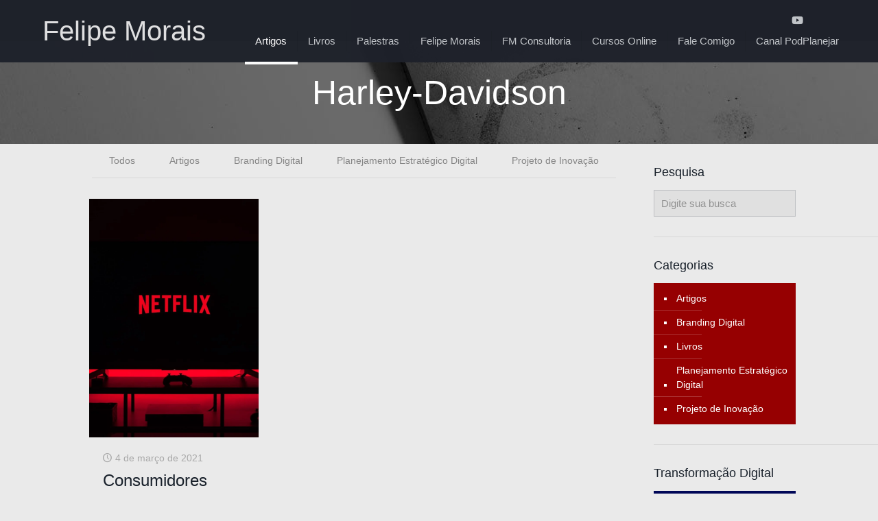

--- FILE ---
content_type: text/html; charset=UTF-8
request_url: https://felipemorais.com/tag/harley-davidson/
body_size: 198161
content:
<!DOCTYPE html><html lang="pt-BR" prefix="og: https://ogp.me/ns#" class="no-js " itemscope itemtype="https://schema.org/WebPage" ><head><script data-no-optimize="1">var litespeed_docref=sessionStorage.getItem("litespeed_docref");litespeed_docref&&(Object.defineProperty(document,"referrer",{get:function(){return litespeed_docref}}),sessionStorage.removeItem("litespeed_docref"));</script> <meta charset="UTF-8" /><style id="litespeed-ccss">ul{box-sizing:border-box}:root{--wp--preset--font-size--normal:16px;--wp--preset--font-size--huge:42px}.screen-reader-text{border:0;clip:rect(1px,1px,1px,1px);clip-path:inset(50%);height:1px;margin:-1px;overflow:hidden;padding:0;position:absolute;width:1px;word-wrap:normal!important}:root{--wp--preset--aspect-ratio--square:1;--wp--preset--aspect-ratio--4-3:4/3;--wp--preset--aspect-ratio--3-4:3/4;--wp--preset--aspect-ratio--3-2:3/2;--wp--preset--aspect-ratio--2-3:2/3;--wp--preset--aspect-ratio--16-9:16/9;--wp--preset--aspect-ratio--9-16:9/16;--wp--preset--color--black:#000;--wp--preset--color--cyan-bluish-gray:#abb8c3;--wp--preset--color--white:#fff;--wp--preset--color--pale-pink:#f78da7;--wp--preset--color--vivid-red:#cf2e2e;--wp--preset--color--luminous-vivid-orange:#ff6900;--wp--preset--color--luminous-vivid-amber:#fcb900;--wp--preset--color--light-green-cyan:#7bdcb5;--wp--preset--color--vivid-green-cyan:#00d084;--wp--preset--color--pale-cyan-blue:#8ed1fc;--wp--preset--color--vivid-cyan-blue:#0693e3;--wp--preset--color--vivid-purple:#9b51e0;--wp--preset--gradient--vivid-cyan-blue-to-vivid-purple:linear-gradient(135deg,rgba(6,147,227,1) 0%,#9b51e0 100%);--wp--preset--gradient--light-green-cyan-to-vivid-green-cyan:linear-gradient(135deg,#7adcb4 0%,#00d082 100%);--wp--preset--gradient--luminous-vivid-amber-to-luminous-vivid-orange:linear-gradient(135deg,rgba(252,185,0,1) 0%,rgba(255,105,0,1) 100%);--wp--preset--gradient--luminous-vivid-orange-to-vivid-red:linear-gradient(135deg,rgba(255,105,0,1) 0%,#cf2e2e 100%);--wp--preset--gradient--very-light-gray-to-cyan-bluish-gray:linear-gradient(135deg,#eee 0%,#a9b8c3 100%);--wp--preset--gradient--cool-to-warm-spectrum:linear-gradient(135deg,#4aeadc 0%,#9778d1 20%,#cf2aba 40%,#ee2c82 60%,#fb6962 80%,#fef84c 100%);--wp--preset--gradient--blush-light-purple:linear-gradient(135deg,#ffceec 0%,#9896f0 100%);--wp--preset--gradient--blush-bordeaux:linear-gradient(135deg,#fecda5 0%,#fe2d2d 50%,#6b003e 100%);--wp--preset--gradient--luminous-dusk:linear-gradient(135deg,#ffcb70 0%,#c751c0 50%,#4158d0 100%);--wp--preset--gradient--pale-ocean:linear-gradient(135deg,#fff5cb 0%,#b6e3d4 50%,#33a7b5 100%);--wp--preset--gradient--electric-grass:linear-gradient(135deg,#caf880 0%,#71ce7e 100%);--wp--preset--gradient--midnight:linear-gradient(135deg,#020381 0%,#2874fc 100%);--wp--preset--font-size--small:13px;--wp--preset--font-size--medium:20px;--wp--preset--font-size--large:36px;--wp--preset--font-size--x-large:42px;--wp--preset--spacing--20:.44rem;--wp--preset--spacing--30:.67rem;--wp--preset--spacing--40:1rem;--wp--preset--spacing--50:1.5rem;--wp--preset--spacing--60:2.25rem;--wp--preset--spacing--70:3.38rem;--wp--preset--spacing--80:5.06rem;--wp--preset--shadow--natural:6px 6px 9px rgba(0,0,0,.2);--wp--preset--shadow--deep:12px 12px 50px rgba(0,0,0,.4);--wp--preset--shadow--sharp:6px 6px 0px rgba(0,0,0,.2);--wp--preset--shadow--outlined:6px 6px 0px -3px rgba(255,255,255,1),6px 6px rgba(0,0,0,1);--wp--preset--shadow--crisp:6px 6px 0px rgba(0,0,0,1)}#cookie-law-info-bar{font-size:15px;margin:0 auto;padding:12px 10px;position:absolute;text-align:center;box-sizing:border-box;width:100%;z-index:9999;display:none;left:0;font-weight:300;box-shadow:0 -1px 10px 0 rgba(172,171,171,.3)}#cookie-law-info-bar span{vertical-align:middle}.cli-plugin-button,.cli-plugin-button:visited{display:inline-block;padding:9px 12px;color:#fff;text-decoration:none;position:relative;margin-left:5px;text-decoration:none}.cli-plugin-button,.cli-plugin-button:visited,.medium.cli-plugin-button,.medium.cli-plugin-button:visited{font-size:13px;font-weight:400;line-height:1}.cli-plugin-button{margin-top:5px}.cli-bar-popup{-moz-background-clip:padding;-webkit-background-clip:padding;background-clip:padding-box;-webkit-border-radius:30px;-moz-border-radius:30px;border-radius:30px;padding:20px}.cli-container-fluid{padding-right:15px;padding-left:15px;margin-right:auto;margin-left:auto}.cli-row{display:-ms-flexbox;display:flex;-ms-flex-wrap:wrap;flex-wrap:wrap;margin-right:-15px;margin-left:-15px}.cli-align-items-stretch{-ms-flex-align:stretch!important;align-items:stretch!important}.cli-px-0{padding-left:0;padding-right:0}.cli-btn{font-size:14px;display:inline-block;font-weight:400;text-align:center;white-space:nowrap;vertical-align:middle;border:1px solid transparent;padding:.5rem 1.25rem;line-height:1;border-radius:.25rem}.cli-modal-backdrop{position:fixed;top:0;right:0;bottom:0;left:0;z-index:1040;background-color:#000;display:none}.cli-modal-backdrop.cli-fade{opacity:0}.cli-modal a{text-decoration:none}.cli-modal .cli-modal-dialog{position:relative;width:auto;margin:.5rem;font-family:-apple-system,BlinkMacSystemFont,"Segoe UI",Roboto,"Helvetica Neue",Arial,sans-serif,"Apple Color Emoji","Segoe UI Emoji","Segoe UI Symbol";font-size:1rem;font-weight:400;line-height:1.5;color:#212529;text-align:left;display:-ms-flexbox;display:flex;-ms-flex-align:center;align-items:center;min-height:calc(100% - (.5rem*2))}@media (min-width:576px){.cli-modal .cli-modal-dialog{max-width:500px;margin:1.75rem auto;min-height:calc(100% - (1.75rem*2))}}@media (min-width:992px){.cli-modal .cli-modal-dialog{max-width:900px}}.cli-modal-content{position:relative;display:-ms-flexbox;display:flex;-ms-flex-direction:column;flex-direction:column;width:100%;background-color:#fff;background-clip:padding-box;border-radius:.3rem;outline:0}.cli-modal .cli-modal-close{position:absolute;right:10px;top:10px;z-index:1;padding:0;background-color:transparent!important;border:0;-webkit-appearance:none;font-size:1.5rem;font-weight:700;line-height:1;color:#000;text-shadow:0 1px 0 #fff}.cli-switch{display:inline-block;position:relative;min-height:1px;padding-left:70px;font-size:14px}.cli-switch input[type=checkbox]{display:none}.cli-switch .cli-slider{background-color:#e3e1e8;height:24px;width:50px;bottom:0;left:0;position:absolute;right:0;top:0}.cli-switch .cli-slider:before{background-color:#fff;bottom:2px;content:"";height:20px;left:2px;position:absolute;width:20px}.cli-switch input:checked+.cli-slider{background-color:#00acad}.cli-switch input:checked+.cli-slider:before{transform:translateX(26px)}.cli-switch .cli-slider{border-radius:34px}.cli-switch .cli-slider:before{border-radius:50%}.cli-tab-content{background:#fff}.cli-tab-content{width:100%;padding:30px}@media (max-width:767px){.cli-tab-content{padding:30px 10px}}.cli-container-fluid{padding-right:15px;padding-left:15px;margin-right:auto;margin-left:auto}.cli-row{display:-ms-flexbox;display:flex;-ms-flex-wrap:wrap;flex-wrap:wrap;margin-right:-15px;margin-left:-15px}.cli-align-items-stretch{-ms-flex-align:stretch!important;align-items:stretch!important}.cli-px-0{padding-left:0;padding-right:0}.cli-btn{font-size:14px;display:inline-block;font-weight:400;text-align:center;white-space:nowrap;vertical-align:middle;border:1px solid transparent;padding:.5rem 1.25rem;line-height:1;border-radius:.25rem}.cli-modal-backdrop{position:fixed;top:0;right:0;bottom:0;left:0;z-index:1040;background-color:#000;-webkit-transform:scale(0);transform:scale(0)}.cli-modal-backdrop.cli-fade{opacity:0}.cli-modal{position:fixed;top:0;right:0;bottom:0;left:0;z-index:99999;transform:scale(0);overflow:hidden;outline:0;display:none}.cli-modal a{text-decoration:none}.cli-modal .cli-modal-dialog{position:relative;width:auto;margin:.5rem;font-family:inherit;font-size:1rem;font-weight:400;line-height:1.5;color:#212529;text-align:left;display:-ms-flexbox;display:flex;-ms-flex-align:center;align-items:center;min-height:calc(100% - (.5rem*2))}@media (min-width:576px){.cli-modal .cli-modal-dialog{max-width:500px;margin:1.75rem auto;min-height:calc(100% - (1.75rem*2))}}.cli-modal-content{position:relative;display:-ms-flexbox;display:flex;-ms-flex-direction:column;flex-direction:column;width:100%;background-color:#fff;background-clip:padding-box;border-radius:.2rem;box-sizing:border-box;outline:0}.cli-switch{display:inline-block;position:relative;min-height:1px;padding-left:38px;font-size:14px}.cli-switch input[type=checkbox]{display:none}.cli-switch .cli-slider{background-color:#e3e1e8;height:20px;width:38px;bottom:0;left:0;position:absolute;right:0;top:0}.cli-switch .cli-slider:before{background-color:#fff;bottom:2px;content:"";height:15px;left:3px;position:absolute;width:15px}.cli-switch input:checked+.cli-slider{background-color:#61a229}.cli-switch input:checked+.cli-slider:before{transform:translateX(18px)}.cli-switch .cli-slider{border-radius:34px;font-size:0}.cli-switch .cli-slider:before{border-radius:50%}.cli-tab-content{background:#fff}.cli-tab-content{width:100%;padding:5px 30px 5px 5px;box-sizing:border-box}@media (max-width:767px){.cli-tab-content{padding:30px 10px}}.cli-tab-footer .cli-btn{background-color:#00acad;padding:10px 15px;text-decoration:none}.cli-tab-footer .wt-cli-privacy-accept-btn{background-color:#61a229;color:#fff;border-radius:0}.cli-tab-footer{width:100%;text-align:right;padding:20px 0}.cli-col-12{width:100%}.cli-tab-header{display:flex;justify-content:space-between}.cli-tab-header a:before{width:10px;height:2px;left:0;top:calc(50% - 1px)}.cli-tab-header a:after{width:2px;height:10px;left:4px;top:calc(50% - 5px);-webkit-transform:none;transform:none}.cli-tab-header a:before{width:7px;height:7px;border-right:1px solid #4a6e78;border-bottom:1px solid #4a6e78;content:" ";transform:rotate(-45deg);margin-right:10px}.cli-tab-header a.cli-nav-link{position:relative;display:flex;align-items:center;font-size:14px;color:#000;text-transform:capitalize}.cli-tab-header{border-radius:5px;padding:12px 15px;background-color:#f2f2f2}.cli-modal .cli-modal-close{position:absolute;right:0;top:0;z-index:1;-webkit-appearance:none;width:40px;height:40px;padding:0;border-radius:50%;padding:10px;background:0 0;border:none;min-width:40px}.cli-tab-container h4{font-family:inherit;font-size:16px;margin-bottom:15px;margin:10px 0}#cliSettingsPopup .cli-tab-section-container{padding-top:12px}.cli-privacy-content-text{font-size:14px;line-height:1.4;margin-top:0;padding:0;color:#000}.cli-tab-content{display:none}.cli-tab-section .cli-tab-content{padding:10px 20px 5px}.cli-tab-section{margin-top:5px}@media (min-width:992px){.cli-modal .cli-modal-dialog{max-width:645px}}.cli-switch .cli-slider:after{content:attr(data-cli-disable);position:absolute;right:50px;color:#000;font-size:12px;text-align:right;min-width:80px}.cli-switch input:checked+.cli-slider:after{content:attr(data-cli-enable)}.cli-privacy-overview:not(.cli-collapsed) .cli-privacy-content{max-height:60px;overflow:hidden}a.cli-privacy-readmore{font-size:12px;margin-top:12px;display:inline-block;padding-bottom:0;color:#000;text-decoration:underline}.cli-modal-footer{position:relative}a.cli-privacy-readmore:before{content:attr(data-readmore-text)}.cli-modal-close svg{fill:#000}span.cli-necessary-caption{color:#000;font-size:12px}.cli-tab-container .cli-row{max-height:500px;overflow-y:auto}.wt-cli-sr-only{display:none;font-size:16px}.cli-bar-container{float:none;margin:0 auto;display:-webkit-box;display:-moz-box;display:-ms-flexbox;display:-webkit-flex;display:flex;justify-content:space-between;-webkit-box-align:center;-moz-box-align:center;-ms-flex-align:center;-webkit-align-items:center;align-items:center}.cli-bar-btn_container{margin-left:20px;display:-webkit-box;display:-moz-box;display:-ms-flexbox;display:-webkit-flex;display:flex;-webkit-box-align:center;-moz-box-align:center;-ms-flex-align:center;-webkit-align-items:center;align-items:center;flex-wrap:nowrap}.cli-bar-btn_container a{white-space:nowrap}.cli-style-v2{font-size:11pt;line-height:18px;font-weight:400}.cli-style-v2 .cli-bar-message{width:70%;text-align:left}.cli-style-v2 .cli-bar-message .wt-cli-ccpa-element{margin-top:5px}.cli-style-v2 .cli-bar-btn_container .cli_action_button,.cli-style-v2 .cli-bar-btn_container .cli_settings_button{margin-left:5px}.cli-style-v2 .cli_settings_button:not(.cli-plugin-button),.cli-style-v2 .cli_action_button:not(.cli-plugin-button){text-decoration:underline}.cli-style-v2 .cli-bar-btn_container .cli-plugin-button{margin-top:5px;margin-bottom:5px}.wt-cli-necessary-checkbox{display:none!important}@media (max-width:985px){.cli-style-v2 .cli-bar-message{width:100%}.cli-style-v2.cli-bar-container{justify-content:left;flex-wrap:wrap}.cli-style-v2 .cli-bar-btn_container{margin-left:0;margin-top:10px}}.wt-cli-privacy-overview-actions{padding-bottom:0}@media only screen and (max-width:479px) and (min-width:320px){.cli-style-v2 .cli-bar-btn_container{flex-wrap:wrap}}.wt-cli-cookie-description{font-size:14px;line-height:1.4;margin-top:0;padding:0;color:#000}html,body,div,span,h1,h2,h3,h4,a,img,i,ul,li,form,label,article,aside,footer,header,nav,section{margin:0;padding:0;border:0;font-size:100%;font:inherit;vertical-align:baseline}article,aside,footer,header,nav,section{display:block}body{line-height:1}ul{list-style:none}body{--mfn-column-gap-top:0;--mfn-column-gap-bottom:40px;--mfn-column-gap-left:12px;--mfn-column-gap-right:12px;--mfn-article-box-decoration:#0089f7;--mfn-before-after-slider:#fff;--mfn-before-after-label:rgba(0,0,0,.25);--mfn-before-after-label-color:#fff;--mfn-blog-slider-date-bg:#f8f8f8;--mfn-blog-date-bg:#f8f8f8;--mfn-contactbox-line:rgba(255,255,255,.2);--mfn-infobox-line:rgba(255,255,255,.2);--mfn-faq-line:rgba(0,0,0,.1);--mfn-clients-tiles:rgba(0,0,0,.08);--mfn-clients-tiles-hover:#0089f7;--mfn-offer-thumbs-nav:#0089f7;--mfn-timeline-date-bg:#f8f8f8;--mfn-sliding-box-bg:#0089f7;--mfn-tabs-border-width:1px;--mfn-tabs-border-color:rgba(0,0,0,.08);--mfn-shape-divider:#000;--mfn-icon-box-icon:#0089f7;--mfn-popup-tmpl-offset:30px;--mfn-exitbutton-font-size:16px;--mfn-exitbutton-size:30px;--mfn-exitbutton-item-size:16px;--mfn-exitbutton-offset-horizontal:0px;--mfn-wpml-arrow-size:10px;--mfn-sidemenu-always-visible-offset:400px}body.style-simple{--mfn-contactbox-line:rgba(255,255,255,.1);--mfn-infobox-line:rgba(255,255,255,.1)}img:not([src$=".svg"]){max-width:100%;height:auto}html{height:100%}body{-webkit-font-smoothing:antialiased;-webkit-text-size-adjust:100%}*,*:before,*:after{box-sizing:inherit;-webkit-font-smoothing:antialiased}h1,h2,h3,h4{margin-bottom:15px}h2 a{font-weight:inherit}i{font-style:italic}a,a:visited{text-decoration:none;outline:0}img.scale-with-grid,.content_wrapper img{max-width:100%;height:auto}button::-moz-focus-inner,input::-moz-focus-inner{border:0;padding:0}button,input[type=submit]{display:inline-block;position:relative;padding:10px 20px;font-size:inherit;overflow:hidden;text-decoration:none!important;border-style:solid}.footer_button{display:inline-block;position:relative;overflow:hidden;width:42px;height:42px;line-height:42px!important;font-size:20px!important;margin:0;text-align:center;text-decoration:none!important;font-family:inherit!important}.button-flat button,.button-flat input[type=submit]{border:none}.button-flat button:after,.button-flat .footer_button:after,.button-flat input[type=submit]:after{content:"";position:absolute;left:0;top:0;height:100%;width:100%;background:rgba(0,0,0,.05);z-index:1;opacity:0}.content_wrapper input[type=submit]{margin:0 10px 15px 0}[class^=icon-]:before{font-family:"mfn-icons";font-style:normal;font-weight:400;speak:never;display:inline-block;text-decoration:inherit;width:1em;text-align:center;font-variant:normal;text-transform:none;line-height:1em;-webkit-font-smoothing:antialiased;-moz-osx-font-smoothing:grayscale}.icon-cancel:before{content:'\e82a'}.icon-clock:before{content:'\e843'}.icon-docs:before{content:'\e85f'}.icon-down-dir:before{content:'\e866'}.icon-play:before{content:'\e8f9'}.icon-tag:before{content:'\e92f'}.icon-up-open-big:before{content:'\e946'}.icon-user:before{content:'\e94b'}.icon-menu-fine:before{content:'\e960'}.icon-instagram:before{content:'\f16d'}.icon-facebook:before{content:'\f30c'}.icon-linkedin:before{content:'\f318'}button::-moz-focus-inner{padding:0;border:0}body{min-width:960px}#Wrapper{max-width:1240px;margin:0 auto;position:relative}.layout-full-width{padding:0}.layout-full-width #Wrapper{max-width:100%!important;width:100%!important;margin:0!important}#Content{width:100%;padding-top:30px;z-index:0;position:relative}.with_aside #Content{padding-top:0}.with_aside .sections_group{padding-top:30px}.section{position:relative;box-sizing:border-box}.section_wrapper,.container{max-width:1220px;height:100%;margin:0 auto;position:relative}.section_wrapper:after,.container:after{clear:both;content:" ";display:block;height:0;visibility:hidden;width:100%}.column,.columns{float:left;margin:0}.sidebar,.widget-area{box-sizing:border-box}.section{background-position:left top;background-repeat:no-repeat}.four.columns{width:25%}.one-third.column{width:33.333%}.one.column{width:100%}.mcb-column-inner{position:relative;margin-top:var(--mfn-column-gap-top);margin-bottom:var(--mfn-column-gap-bottom);margin-left:var(--mfn-column-gap-left);margin-right:var(--mfn-column-gap-right)}.with_aside .content_wrapper{max-width:1240px;margin:0 auto}.with_aside .sections_group{width:75%;float:left}.with_aside #Content .section_wrapper{max-width:98%;max-width:calc(100% - 20px)}.with_aside .four.columns{float:right;margin:0}.container:after{content:"<meta charset="UTF-8" />20";display:block;height:0;clear:both;visibility:hidden}.clearfix:before,.clearfix:after{content:'<meta charset="UTF-8" />20';display:block;overflow:hidden;visibility:hidden;width:0;height:0}.clearfix:after{clear:both}.no-shadows #Wrapper,.no-shadows input[type=email],.no-shadows input[type=text]{box-shadow:0 0 0 transparent;-webkit-box-shadow:0 0 0 transparent}.no-shadows #Subheader:after{display:none}.no-content-padding #Content{padding:0!important}.with_aside.no-content-padding .sections_group{padding:0!important}#Filters .mcb-column-inner{margin-bottom:30px}#Filters .filters_buttons{padding:15px;margin:0;font-size:100%;background-image:url(/wp-content/themes/betheme/images/stripes/stripes_5_b.png);-webkit-box-sizing:border-box;-moz-box-sizing:border-box;box-sizing:border-box;overflow:hidden}#Filters .filters_buttons li{float:left;margin:0 15px 0 0;list-style:none}#Filters .filters_buttons li.categories i,#Filters .filters_buttons li.tags i,#Filters .filters_buttons li.authors i{margin-right:3px}#Filters .filters_buttons li.reset{float:right;margin-right:0}#Filters .filters_wrapper{display:none;margin-top:20px}#Filters .filters_wrapper ul{display:none;overflow:hidden;margin:0}#Filters .filters_wrapper ul li{display:inline-block;width:18.9%;margin:.5%;list-style:none}#Filters .filters_wrapper ul li a{display:block;padding:7px 10px;background:#fff;border:1px solid #f7f7f7;color:#858585}#Filters .filters_wrapper ul li.current-cat a{text-decoration:none;color:#fff}#Filters .filters_wrapper ul li.close{width:auto}#Filters .filters_wrapper ul li.close a{text-align:center;width:38px;padding:7px 0;background:#8b8b8b;border:1px solid #f7f7f7;color:#fff}#Filters .filters_wrapper li.reset-inner{display:none}#Filters.only .filters_buttons{display:none}#Filters.only .filters_wrapper{display:block}#Filters.only li.reset-inner{display:inline-block}#Filters.only li.close{display:none!important}#Filters.only-categories .categories{display:block}#Filters.only-categories .tags{display:none!important}#Filters.only-categories .authors{display:none!important}#Header_wrapper{position:relative}body:not(.template-slider) #Header_wrapper{background-repeat:no-repeat;background-position:top center}#Header{position:relative}body:not(.template-slider) #Header{min-height:250px}#Header .container{padding-left:var(--mfn-column-gap-left);padding-right:var(--mfn-column-gap-right);box-sizing:border-box}#Top_bar{position:absolute;left:0;top:61px;width:100%;border-bottom:1px solid transparent;z-index:30}#Top_bar .column{display:flex;margin-bottom:0}.layout-full-width.header-fw #Top_bar .container{max-width:100%}.layout-full-width.header-fw #Top_bar .container{padding-left:0;padding-right:0}#Top_bar .top_bar_left{position:relative;float:left;width:100%}#Top_bar .logo{float:left;margin:0 30px 0 20px}#Top_bar #logo{display:block;height:60px;line-height:60px;padding:15px 0;box-sizing:content-box}#Top_bar .text-logo #logo{font-weight:300}#Top_bar .menu_wrapper{float:left;z-index:201}#Top_bar .secondary_menu_wrapper{display:none}#Top_bar a.responsive-menu-toggle{display:none;position:absolute;right:15px;top:50%;margin-top:-17px;width:34px;height:34px;text-align:center;border-radius:3px;z-index:200}#Top_bar a.responsive-menu-toggle i{font-size:22px;line-height:34px}#Top_bar .search_wrapper{position:absolute;left:50%;transform:translateX(-50%);top:calc(100% + 40px);display:none;z-index:205;width:100%;box-sizing:border-box;width:600px;max-width:80%;overflow:hidden}#Top_bar .search_wrapper>form{position:relative}#Top_bar .search_wrapper input[type=text]{width:100%;margin:0;box-sizing:border-box;-webkit-box-shadow:0 0 0;box-shadow:0 0 0;padding:22px 30px 22px 60px;background:0 0;border-width:0;font-size:15px;color:rgba(0,0,0,.8)}#Top_bar .search_wrapper .icon_search,#Top_bar .search_wrapper .icon_close{position:absolute;top:50%;transform:translateY(-50%)}#Top_bar .search_wrapper .icon_search{left:15px}#Top_bar .search_wrapper .icon_close{right:10px}#Top_bar .search_wrapper{background-color:#fff;box-shadow:0px 10px 46px 0px rgba(1,7,39,.1);border-radius:4px}#Top_bar #menu{z-index:201}#Top_bar .menu{z-index:202}#Top_bar .menu>li{margin:0;z-index:203;display:block;float:left}#Top_bar .menu>li:not(.mfn-megamenu-parent){position:relative}#Top_bar .menu>li>a{display:block;line-height:60px;padding:15px 0;position:relative}#Top_bar .menu>li>a:not(.menu-toggle):after{content:"";height:4px;width:100%;position:absolute;left:0;top:-4px;z-index:203;opacity:0}#Top_bar .menu>li>a span:not(.description){display:block;line-height:60px;padding:0 20px;white-space:nowrap;border-right-width:1px;border-style:solid}#Top_bar .menu>li:last-child>a span{border:0}#Top_bar .menu>li.current-menu-item>a:after{opacity:1}#Top_bar .menu li ul{position:absolute;left:0;top:100%;z-index:205;margin:0;display:none;background-image:url(/wp-content/themes/betheme/images/box_shadow.png);background-repeat:repeat-x;background-position:left top}#Top_bar .menu li>ul{box-shadow:2px 2px 2px 0 rgba(0,0,0,.03);-webkit-box-shadow:2px 2px 2px 0 rgba(0,0,0,.03)}#Top_bar .menu li ul li{padding:0;width:200px;position:relative;font-weight:400}#Top_bar .menu li ul li a{padding:10px 20px;display:block;border-bottom:1px solid rgba(0,0,0,.05)}#Top_bar .menu li ul li a span{display:inline-block;position:relative}.tr-menu .top_bar_left{background-color:transparent!important}@media only screen and (min-width:768px){.header-fixed #Top_bar{position:fixed;width:100%;left:0;top:0!important;z-index:701;background:#fff;opacity:.97;box-shadow:0 2px 5px 0 rgba(0,0,0,.1)}.header-fixed #Top_bar .top_bar_left{background:0 0}.header-fixed #Top_bar .logo{width:auto;margin:0 30px 0 20px;padding:0}.header-fixed #Top_bar #logo{padding:5px 0;height:50px;line-height:50px}.header-fixed #Top_bar .menu_wrapper{clear:none}.header-fixed #Top_bar .menu>li>a{padding:15px 0}.header-fixed #Top_bar .menu>li>a,.header-fixed #Top_bar .menu>li>a span{line-height:30px}.header-fixed #Top_bar .menu>li>a:not(.menu-toggle):after{top:auto;bottom:-4px}.header-fixed #Top_bar .secondary_menu_wrapper{display:none}.tr-menu.header-fixed #Top_bar:not(.is-sticky){background:none!important;box-shadow:0 0 0 0 transparent}}#body_overlay{position:fixed;top:0;left:0;width:100%;height:120%;background:rgba(0,0,0,.6);z-index:9002;display:none}#Subheader{background-color:rgba(0,0,0,.02);background-position:center top;background-repeat:no-repeat;padding:30px 0;position:relative}#Subheader .title{margin-bottom:0;width:70%;float:left}#Subheader:after{content:"";height:3px;width:100%;display:block;position:absolute;left:0;bottom:-3px;z-index:1;box-shadow:inset 0px 4px 3px -2px rgba(0,0,0,.06)}.subheader-both-center #Subheader .title{width:100%;text-align:center}.post-item{margin-bottom:40px;position:relative;float:left;width:100%;overflow:hidden}.post-item .date_label{position:absolute;left:0;top:7px;display:none;background-color:var(--mfn-blog-date-bg)}.post-item .date_label:after{border-left-color:var(--mfn-blog-date-bg)}.post-photo-wrapper{width:37%;float:left}.post-desc-wrapper{width:63%;float:left}.post-desc{padding:15px 0 0 20px}.post-meta{margin-bottom:8px}.post-meta .author-date{float:left}.post-footer .button-love{float:left}.grid .post-item{width:31.33%;margin:0 1% 20px;background:#fff}.grid .post-photo-wrapper{width:100%;float:none}.grid .post-desc-wrapper{width:100%;float:none}.grid .post-desc-wrapper .post-desc{padding:20px 20px 0}.grid .post-desc-wrapper .post-footer .button-love .love-text{display:none}.posts_group.grid.col-3 .post-item{width:31.33%}.posts_group.grid.col-3 .post-item:nth-child(3n+1){clear:both}.hide-love .button-love{display:none!important}.mcb-sidebar{border-style:solid;padding:0 20px;position:relative}.mcb-sidebar:before{content:"";display:block;position:absolute;top:0;width:1500px;height:100%;background:rgba(0,0,0,.01);visibility:visible}.aside_right .mcb-sidebar{border-left-width:1px}.aside_right .mcb-sidebar:before{left:0}.mcb-sidebar.style-simple{border-color:transparent!important}.mcb-sidebar.style-simple:before{content:unset}.widget{margin:30px 0;position:relative}.widget:last-child:after{display:none}.widget:after{content:"";display:block;position:absolute;bottom:0;width:1500px;height:0;visibility:visible;border-width:1px 0 0;border-style:solid}.widget:not(.widget_block)>h3{font-size:18px;line-height:22px}.sidebar.has-lines .widget{padding-bottom:30px}.aside_right .widget:after{left:0}.widget_categories ul{list-style-type:square;color:#fff;padding:5px 10px 5px 30px}.widget_categories ul li{position:relative}.widget_categories ul li:after{content:"";display:block;width:70px;border-width:0 0 1px;border-style:solid;border-color:rgba(255,255,255,.2);position:absolute;left:-30px;bottom:0}.widget_categories ul li:last-child:after{display:none}.widget_categories ul li a{color:#fff!important;display:inline-block;padding:7px 0 7px 3px}.widget_search input[type=text]{margin-bottom:0;width:100%}.widget_search .icon_close,.widget_search .icon_search{display:none}#Footer{background-position:center top;background-repeat:no-repeat;position:relative}#Footer .widgets_wrapper{padding:15px 0}#Footer .widgets_wrapper .mcb-column-inner{margin-bottom:0}#Footer .widgets_wrapper .widget:after{display:none}#Footer .footer_copy .one{margin-bottom:20px;padding-top:30px;min-height:33px}#Footer .footer_copy .copyright{float:left}#Footer .footer_copy .social{float:right;margin-right:20px}#Footer .footer_copy .social li{display:inline-block;margin-right:6px}#Footer .footer_copy .social li:last-child{margin-right:0}#Footer .footer_copy .social li a{font-size:15px;line-height:15px}.mfn-footer .footer_copy{border-top:1px solid rgba(255,255,255,.1)}.mfn-footer .footer_copy .social li a{color:rgba(255,255,255,.3)}#back_to_top{float:right;margin:-9px 0 0}#back_to_top.sticky{position:fixed;right:75px;bottom:20px;z-index:9001}#back_to_top.sticky.scroll{opacity:0}.footer-sliding #Wrapper{position:relative;z-index:0;overflow-x:hidden}.footer-sliding #Content{position:relative;z-index:0}.footer-sliding #Footer{position:fixed;width:100%;bottom:0;left:0;z-index:-1}.image_frame{display:block;overflow:hidden;margin:0;border-style:solid;border-width:0;max-width:100%;line-height:0;box-sizing:border-box}.image_frame .image_wrapper{box-sizing:border-box}.image_frame a{display:block}.image_frame .image_wrapper{position:relative;overflow:hidden}.image_frame .image_wrapper .mask{position:absolute;left:0;width:100%;height:100%;z-index:2}.image_frame .image_wrapper img:not(.ls-l){position:relative;top:0;-webkit-transform:scale(1);-moz-transform:scale(1);-o-transform:scale(1);transform:scale(1)}.image_frame .image_wrapper .mask:after{content:"";display:block;position:absolute;left:0;width:100%;height:100%;z-index:3;opacity:0}.image_frame .image_wrapper .image_links{display:flex;width:100%;height:60px;position:absolute;left:0;bottom:-60px;z-index:4;overflow:hidden}.image_frame .image_wrapper .image_links a{display:flex;justify-content:center;align-items:center;flex:1;position:relative;width:100%;border-style:solid;border-color:transparent}.image_frame .image_wrapper .image_links a:not(:last-child){border-right-width:1px}.image_frame .image_wrapper .image_links a svg{width:32px}.image_frame .image_wrapper .image_links a{background-color:#fff}.image_frame .image_wrapper .image_links a .path{stroke:#161922}.image_frame .image_wrapper .image_links a{box-shadow:inset -1px 0 0 0 rgba(0,0,0,0)}form{margin-bottom:0}label{display:block;margin-bottom:5px;font-weight:500}input[type=checkbox]{display:inline}input[type=checkbox]~label{display:inline}input[type=checkbox]~label:before{content:" "}input[type=email],input[type=text]{padding:10px;outline:none;margin:0;width:230px;max-width:100%;display:block;margin-bottom:20px;font-size:15px;border-width:1px;border-style:solid;border-radius:0;box-sizing:border-box;-webkit-appearance:none}ul{list-style:none outside}.date_label{font-size:12px;line-height:18px;display:inline-block;padding:2px 5px;-webkit-border-radius:4px;border-radius:4px;background-image:url(/wp-content/themes/betheme/images/stripes/stripes_3_b.png)}.date_label:after{content:"";display:block;position:absolute;right:-5px;top:6px;width:0;height:0;border-style:solid;border-width:5.5px 0 5.5px 5px;border-color:transparent}.date_label{background-color:#f8f8f8;color:#a8a8a8}.date_label:after{border-left-color:#f8f8f8}.isotope_wrapper{z-index:1;position:relative}.isotope-item{z-index:2}input[type=email],input[type=text],.mcb-sidebar,.widget:after,.style-simple #Filters .filters_wrapper ul{border-color:rgba(0,0,0,.08)}input[type=email],input[type=text]{background-color:#fff;color:#626262;box-shadow:inset 0 0 2px 2px rgba(0,0,0,.02)}#Top_bar .menu>li>a span{border-color:rgba(0,0,0,.05)}.image_frame{border-color:#f8f8f8}.image_frame .image_wrapper{border-color:#e2e2e2}.image_frame .image_wrapper .mask{box-shadow:inset 0 0 5px 2px rgba(0,0,0,.07)}.image_frame .image_wrapper .mask:after{background:rgba(0,0,0,.15)}.no-shadows .image_frame .image_wrapper .mask{box-shadow:unset}.mfn-close-icon{z-index:5;display:flex;justify-content:center;align-items:center;width:40px;height:40px;font-size:20px;text-decoration:none!important}.mfn-close-icon .icon{color:rgba(0,0,0,.3);display:inline-block}.style-simple #Filters{text-align:center}.style-simple #Filters .filters_buttons{background:0 0;padding:15px 0}.style-simple #Filters .filters_wrapper{margin-top:0}.style-simple #Filters .filters_wrapper ul{overflow:visible;display:inline-block;border-bottom-width:1px;border-style:solid}.style-simple #Filters .filters_wrapper ul li{width:auto;margin:0}.style-simple #Filters .filters_wrapper ul li a{background:0 0;border:0;padding:14px 25px;position:relative}.style-simple #Filters .filters_wrapper ul li a:after{content:"";display:none;position:absolute;left:0;bottom:-1px;width:100%;height:2px;background:#ccc}.style-simple #Filters .filters_wrapper ul li.close a{color:inherit;padding:14px 15px;width:auto;border:0!important}.style-simple #Filters .filters_wrapper ul li.current-cat a{background:0 0;color:inherit}.style-simple #Filters .filters_wrapper ul li.current-cat a:after{display:block}.section_wrapper{display:flex;align-items:flex-start;flex-wrap:wrap}body{--mfn-swiper-pagination-bullet-active-color:#007aff;--mfn-swiper-pagination-bullet-inactive-color:#000;--mfn-swiper-pagination-bullet-width:10px;--mfn-swiper-pagination-bullet-height:10px;--mfn-swiper-pagination-spacing:20px;--mfn-swiper-arrow-width:auto;--mfn-swiper-arrow-height:auto;--mfn-swiper-arrow-size:50px;--mfn-swiper-arrow-spacing:20px}.fab{-moz-osx-font-smoothing:grayscale;-webkit-font-smoothing:antialiased;display:inline-block;font-style:normal;font-variant:normal;text-rendering:auto;line-height:1}.fa-youtube:before{content:"\f167"}.sr-only{border:0;clip:rect(0,0,0,0);height:1px;margin:-1px;overflow:hidden;padding:0;position:absolute;width:1px}.fab{font-family:'Font Awesome 5 Brands';font-weight:400}body{--mfn-tabs-border-width:1px}html{overflow-x:hidden}@media only screen and (min-width:960px) and (max-width:1239px){body{min-width:0}#Wrapper{max-width:960px}.section_wrapper,.container,.with_aside .content_wrapper{max-width:940px}}@media only screen and (max-width:959px){.section{background-attachment:scroll!important}}@media only screen and (min-width:768px) and (max-width:959px){body{min-width:0}#Wrapper{max-width:728px}.section_wrapper,.container,.with_aside .content_wrapper{max-width:708px}.tablet-one-third.column{width:33.333%}.footer-sliding #Content{margin-bottom:0!important}.footer-sliding #Footer{position:static}#Subheader .title{width:100%}#Filters .filters_wrapper ul li{width:24%;margin:.5%}.grid .post-item{width:47.9%}}@media only screen and (min-width:768px){.header-fixed .header_placeholder{height:0!important}.tr-menu .header_placeholder{height:0!important}}@media only screen and (max-width:767px){body{min-width:0}body.responsive-overflow-x-mobile{overflow-x:hidden}.section_wrapper .column,.container .column{margin:0;width:100%;clear:both}.sections_group,.four.columns{margin:0;width:100%!important;clear:both}.content_wrapper .section_wrapper,.container,.four.columns .widget-area{max-width:700px!important}.with_aside .content_wrapper{max-width:100%}.content_wrapper .mcb-column-inner{margin:0 0 20px}.four.columns{margin:auto 0!important}.mobile-one.column{width:100%}.mcb-sidebar{padding:0;min-height:unset!important;border:0!important}.mcb-sidebar:after,.mcb-sidebar:before{display:none}.inner-wrapper-sticky{position:static!important;transform:none!important}.widget-area{height:auto!important;margin:0 auto 20px!important;box-sizing:content-box}.widget:after{width:100%}body:not(.mobile-sticky) .header_placeholder{height:0!important}#Top_bar{background-color:#fff!important;position:static}#Top_bar .container{max-width:100%!important;padding:0!important}#Top_bar .column{flex-wrap:wrap}#Top_bar .top_bar_left{float:none;width:100%!important;background:none!important}#Top_bar a.responsive-menu-toggle{top:40px;right:10px}#Top_bar .menu_wrapper{float:left!important;width:100%;margin:0!important}#Top_bar #menu{float:left;position:static!important;width:100%!important}#Top_bar .logo{position:static;float:left;width:100%;text-align:center;margin:0}#Top_bar .logo #logo{padding:0!important;margin:10px 50px}#Top_bar .search_wrapper{z-index:10000}#Subheader .title{width:100%}#Footer .footer_copy{text-align:center}#Footer .footer_copy .copyright{float:none;margin:0 0 10px}#Footer .footer_copy .social{float:none;margin:0}.footer-sliding #Content{margin-bottom:0!important}.footer-sliding #Footer{position:static}#back_to_top{float:none;margin:-10px 0 10px}#back_to_top.sticky{right:20px!important;margin:0}.grid .post-item{width:100%!important;margin:0 0 20px!important}.image_frame{margin-top:0!important}#Filters .filters_wrapper ul li{width:49%;margin:.5%}}@media only screen and (max-width:479px){#Filters .filters_buttons li{margin-right:10px}#Filters .filters_buttons li.label{display:none}#Filters .filters_buttons li i.icon-docs,#Filters .filters_buttons li i.icon-tag{display:none}}#Subheader{background-image:url(/wp-content/uploads/2020/06/foto-topo-paginas-3.jpg);background-repeat:no-repeat;background-position:center top}html{background-color:#eaeaea}#Wrapper,#Content,#Top_bar .search_wrapper{background-color:#eaeaea}body:not(.template-slider) #Header{min-height:60px}#Subheader{padding:50px 0}#Footer .widgets_wrapper{padding:60px 0 40px}body,button,input[type=submit],input[type=text],input[type=email]{font-family:"Roboto",-apple-system,BlinkMacSystemFont,"Segoe UI",Roboto,Oxygen-Sans,Ubuntu,Cantarell,"Helvetica Neue",sans-serif}#menu>ul>li>a{font-family:"Roboto",-apple-system,BlinkMacSystemFont,"Segoe UI",Roboto,Oxygen-Sans,Ubuntu,Cantarell,"Helvetica Neue",sans-serif}#Subheader .title{font-family:"Roboto Slab",-apple-system,BlinkMacSystemFont,"Segoe UI",Roboto,Oxygen-Sans,Ubuntu,Cantarell,"Helvetica Neue",sans-serif}h1,h2,h3,h4,.text-logo #logo{font-family:"Roboto Slab",-apple-system,BlinkMacSystemFont,"Segoe UI",Roboto,Oxygen-Sans,Ubuntu,Cantarell,"Helvetica Neue",sans-serif}body{font-size:14px;line-height:21px;font-weight:400;letter-spacing:0px}#menu>ul>li>a{font-size:15px;font-weight:300;letter-spacing:0px}#Subheader .title{font-size:50px;line-height:50px;font-weight:400;letter-spacing:0px}h1,.text-logo #logo{font-size:50px;line-height:50px;font-weight:400;letter-spacing:0px}h2{font-size:24px;line-height:28px;font-weight:400;letter-spacing:0px}h3{font-size:40px;line-height:40px;font-weight:400;letter-spacing:0px}h4{font-size:20px;line-height:26px;font-weight:400;letter-spacing:0px}@media only screen and (min-width:768px) and (max-width:959px){body{font-size:13px;line-height:19px;font-weight:400;letter-spacing:0px}#menu>ul>li>a{font-size:13px;font-weight:300;letter-spacing:0px}#Subheader .title{font-size:43px;line-height:43px;font-weight:400;letter-spacing:0px}h1,.text-logo #logo{font-size:43px;line-height:43px;font-weight:400;letter-spacing:0px}h2{font-size:20px;line-height:24px;font-weight:400;letter-spacing:0px}h3{font-size:34px;line-height:34px;font-weight:400;letter-spacing:0px}h4{font-size:17px;line-height:22px;font-weight:400;letter-spacing:0px}.widget>h3{font-size:17px;line-height:20px}}@media only screen and (min-width:480px) and (max-width:767px){body{font-size:13px;line-height:19px;font-weight:400;letter-spacing:0px}#menu>ul>li>a{font-size:13px;font-weight:300;letter-spacing:0px}#Subheader .title{font-size:38px;line-height:38px;font-weight:400;letter-spacing:0px}h1,.text-logo #logo{font-size:38px;line-height:38px;font-weight:400;letter-spacing:0px}h2{font-size:18px;line-height:21px;font-weight:400;letter-spacing:0px}h3{font-size:30px;line-height:30px;font-weight:400;letter-spacing:0px}h4{font-size:15px;line-height:20px;font-weight:400;letter-spacing:0px}.widget>h3{font-size:16px;line-height:19px}}@media only screen and (max-width:479px){body{font-size:13px;line-height:19px;font-weight:400;letter-spacing:0px}#menu>ul>li>a{font-size:13px;font-weight:300;letter-spacing:0px}#Subheader .title{font-size:30px;line-height:30px;font-weight:400;letter-spacing:0px}h1,.text-logo #logo{font-size:30px;line-height:30px;font-weight:400;letter-spacing:0px}h2{font-size:14px;line-height:19px;font-weight:400;letter-spacing:0px}h3{font-size:24px;line-height:24px;font-weight:400;letter-spacing:0px}h4{font-size:13px;line-height:19px;font-weight:400;letter-spacing:0px}.widget>h3{font-size:15px;line-height:18px}}.with_aside .sidebar.columns{width:23%}.with_aside .sections_group{width:77%}@media only screen and (min-width:1240px){#Wrapper,.with_aside .content_wrapper{max-width:1080px}.section_wrapper,.container{max-width:1060px}}@media only screen and (max-width:767px){#Wrapper{max-width:calc(100% - 67px)}.content_wrapper .section_wrapper,.container,.four.columns .widget-area{max-width:550px!important;padding-left:33px;padding-right:33px}}.button-flat button,.button-flat input[type=submit]{color:#fff}.footer_button{color:#65666C!important;background-color:transparent;box-shadow:none!important}.footer_button:after{display:none!important}#Top_bar #logo,.header-fixed #Top_bar #logo{height:60px;line-height:60px;padding:0}#Top_bar .menu>li>a{padding:0}.header-fixed #Top_bar .menu>li>a{padding:15px 0}.image_frame{border-width:0}@media only screen and (min-width:1240px){body:not(.header-simple) #Top_bar #menu{display:block!important}.tr-menu #Top_bar #menu{background:none!important}.menuo-right #Top_bar .menu_wrapper{float:right}}@media only screen and (max-width:1239px){#Top_bar #menu{display:none;height:auto;width:300px;bottom:auto;top:100%;right:1px;position:absolute;margin:0}#Top_bar a.responsive-menu-toggle{display:block}#Top_bar #menu>ul{width:100%;float:left}#Top_bar #menu ul li{width:100%;padding-bottom:0;border-right:0;position:relative}#Top_bar #menu ul li a{padding:0 25px;margin:0;display:block;height:auto;line-height:normal;border:none}#Top_bar #menu ul li a:not(.menu-toggle):after{display:none}#Top_bar #menu ul li a span{border:none;line-height:44px;display:inline;padding:0}#Top_bar #menu ul li a span:after{display:none!important}#Top_bar #menu ul li ul{position:relative!important;left:0!important;top:0;padding:0;margin-left:0!important;width:auto!important;background-image:none!important;box-shadow:0 0 0 0 transparent!important;-webkit-box-shadow:0 0 0 0 transparent!important}#Top_bar #menu ul li ul li{width:100%!important}#Top_bar #menu ul li ul li a{padding:0 20px 0 35px}#Top_bar #menu ul li ul li a span{padding:0}#Top_bar #menu ul li ul li a span:after{display:none!important}#Header #menu>ul>li.current-menu-item>a{background:rgba(0,0,0,.02)}}body{--mfn-clients-tiles-hover:#960001;--mfn-icon-box-icon:#960001;--mfn-sliding-box-bg:#960001;--mfn-woo-body-color:#4a5154;--mfn-woo-heading-color:#4a5154;--mfn-woo-themecolor:#960001;--mfn-woo-bg-themecolor:#960001;--mfn-woo-border-themecolor:#960001}#Header_wrapper{background-color:#1e232a}#Subheader{background-color:rgba(247,247,247,0)}#Footer{background-color:#1e222b}.grid .post-item{background-color:transparent}body{color:#4a5154}.style-simple #Filters .filters_wrapper ul li.current-cat a{color:#960001}#Filters .filters_wrapper ul li.current-cat a,.widget_categories ul,.style-simple #Filters .filters_wrapper ul li a:after{background-color:#960001}a{color:#960001}.post-meta,.filters_buttons li.label{color:#a8a8a8}h1,.text-logo #logo{color:#18202a}h2,h2 a{color:#18202a}h3{color:#18202a}h4{color:#18202a}.button-flat button,.button-flat input[type=submit]{background-color:#960001}#Header .top_bar_left,.header-fixed #Top_bar,#Top_bar #menu{background-color:#1a1f24}#Top_bar .menu>li>a{color:#c6c9cd}#Top_bar .menu>li.current-menu-item>a{color:#fff}#Top_bar .menu>li a:not(.menu-toggle):after{background:#fff}#Top_bar .menu>li ul{background-color:#f2f2f2}#Top_bar .menu>li ul li a{color:#5f5f5f}#Top_bar .responsive-menu-toggle{color:#960001;background:0 0}#Subheader .title{color:#fff}.mfn-footer{color:#818d9a}.mfn-footer h4{color:#fff}.mfn-footer .footer_copy .social li a{color:#65666c}.mfn-footer .footer_copy{border-top-color:rgba(255,255,255,.1)}.image_frame .image_wrapper .image_links a{background:#fff;color:#161922;border-color:#fff}.image_frame .image_wrapper .image_links a .path{stroke:#161922}.image_frame{border-color:#f8f8f8}.image_frame .image_wrapper .mask:after{background:rgba(0,0,0,.15)}input[type=email],input[type=text]{color:#626262;background-color:rgba(224,224,224,1);border-color:#bec0c3}::-webkit-input-placeholder{color:#929292}::-moz-placeholder{color:#929292}:-ms-input-placeholder{color:#929292}:focus::-webkit-input-placeholder{color:#929292}:focus::-moz-placeholder{color:#929292}@media only screen and (max-width:767px){#Top_bar{background-color:#1a1f24!important}}form input.display-none{display:none!important}.text-logo #logo{font-size:40px}#Footer .input-newsletter input{color:#fff!important}.text-logo a{color:#e6e6e6!important}#Footer .footer_copy .social{display:none}#Footer .social{float:right;margin-top:9%}#Footer .social li,.social li{display:inline-block}#Footer .social li>a,.social li>a{padding:10px;font-size:20px;background-color:#960001;color:#fff;border-radius:23px}.botao-newsletter input{background-color:#960001!important;color:#fff!important;padding:10px 20px!important}.input-newsletter input{background-color:transparent!important;border-top:none!important;border-left:none!important;border-right:none!important;color:#000!important;box-shadow:none!important;padding:20px 10px!important}#Top_bar .menu>li>a span:not(.description){padding:0 15px}.tr-menu.header-fixed #Top_bar:not(.is-sticky){background-color:#1e222b!important}.rodape-1{float:left;width:50%}.rodape-1 a{float:right;position:relative;right:33%}.rodape-2{float:right;width:50%}.rodape-2 a{float:right;position:relative;left:-10%}.copyright{width:96%}@media only screen and (max-width:768px){.rodape-1,.rodape-2{width:100%;float:none;position:inherit}.rodape-1 a,.rodape-2 a{width:100%;float:none;position:inherit}.cli-style-v2{font-size:8.5pt}.cli-style-v2 .cli-bar-message .wt-cli-ccpa-element{display:inline-block;margin:0 0 0 5px}.cli-style-v2 .cli-bar-btn_container{margin:0}}@media only screen and (min-width:768px){.top_bar_left.clearfix{display:flex;justify-content:space-around;align-items:center;text-align:center}ul#menu-main-menu{display:flex;align-items:flex-end}}.path{fill:none;stroke:#000;stroke-miterlimit:10;stroke-width:1.5px}.path{fill:none;stroke:#333;stroke-miterlimit:10;stroke-width:1.5px}.path{fill:none;stroke:#333;stroke-miterlimit:10;stroke-width:1.5px}.path{fill:none;stroke:#000;stroke-miterlimit:10;stroke-width:1.5px}.caldera-grid *,.caldera-grid :after,.caldera-grid :before{-webkit-box-sizing:border-box;-moz-box-sizing:border-box;box-sizing:border-box}.caldera-grid input{font-family:inherit;font-size:inherit;line-height:inherit}.caldera-grid .sr-only{position:absolute;width:1px;height:1px;margin:-1px;padding:0;overflow:hidden;clip:rect(0,0,0,0);border:0}.caldera-grid .row{margin-left:-7.5px;margin-right:-7.5px;max-width:100%}.caldera-grid .col-sm-4,.caldera-grid .col-sm-8{position:relative;padding-left:7.5px;padding-right:7.5px}@media (min-width:768px){.caldera-grid .col-sm-4,.caldera-grid .col-sm-8{float:left}.caldera-grid .col-sm-8{width:66.66666667%}.caldera-grid .col-sm-4{width:33.33333333%}}@-ms-viewport{width:device-width}.caldera-grid .row:after,.caldera-grid .row:before{content:" ";display:table}.caldera-grid .row:after{clear:both}.caldera-grid .hide{display:none!important}@-ms-viewport{width:device-width}.caldera-grid input{font:inherit;margin:0}.caldera-grid input[type=submit]{-webkit-appearance:button}.caldera-grid input::-moz-focus-inner{border:0;padding:0}.caldera-grid input{line-height:normal}.caldera-grid .btn,.caldera-grid .form-control{background-image:none}.caldera-grid label{display:inline-block;max-width:100%;margin-bottom:5px;font-weight:700}.caldera-grid .form-group{margin-bottom:15px}.caldera-grid .form-control{font-size:14px;line-height:1.42857143;color:#555;display:block}.caldera-grid .form-control{width:100%;height:34px;padding:6px 12px;background-color:#fff;border:1px solid #ccc;border-radius:2px;-webkit-box-shadow:inset 0 1px 1px rgba(0,0,0,.075);box-shadow:inset 0 1px 1px rgba(0,0,0,.075)}.caldera-grid .form-control::-moz-placeholder{color:#999;opacity:1}.caldera-grid .form-control:-ms-input-placeholder{color:#999}.caldera-grid .form-control::-webkit-input-placeholder{color:#999}.caldera-grid .btn{display:inline-block;margin-bottom:0;font-weight:400;text-align:center;vertical-align:middle;touch-action:manipulation;border:1px solid transparent;white-space:nowrap;padding:6px 12px;font-size:14px;line-height:1.42857143;border-radius:2px}.caldera-grid .btn-default{color:#333;background-color:#fff;border-color:#ccc}.caldera-grid .screen-reader-text{clip:rect(1px,1px,1px,1px);height:1px;overflow:hidden;position:absolute!important;width:1px;word-wrap:normal!important}@-ms-viewport{width:device-width}@-ms-viewport{width:device-width}</style><link rel="preload" data-asynced="1" data-optimized="2" as="style" onload="this.onload=null;this.rel='stylesheet'" href="https://felipemorais.com/wp-content/litespeed/ucss/02298cbb0e3437a650224d7b391f1687.css?ver=9a031" /><script type="litespeed/javascript">!function(a){"use strict";var b=function(b,c,d){function e(a){return h.body?a():void setTimeout(function(){e(a)})}function f(){i.addEventListener&&i.removeEventListener("load",f),i.media=d||"all"}var g,h=a.document,i=h.createElement("link");if(c)g=c;else{var j=(h.body||h.getElementsByTagName("head")[0]).childNodes;g=j[j.length-1]}var k=h.styleSheets;i.rel="stylesheet",i.href=b,i.media="only x",e(function(){g.parentNode.insertBefore(i,c?g:g.nextSibling)});var l=function(a){for(var b=i.href,c=k.length;c--;)if(k[c].href===b)return a();setTimeout(function(){l(a)})};return i.addEventListener&&i.addEventListener("load",f),i.onloadcssdefined=l,l(f),i};"undefined"!=typeof exports?exports.loadCSS=b:a.loadCSS=b}("undefined"!=typeof global?global:this);!function(a){if(a.loadCSS){var b=loadCSS.relpreload={};if(b.support=function(){try{return a.document.createElement("link").relList.supports("preload")}catch(b){return!1}},b.poly=function(){for(var b=a.document.getElementsByTagName("link"),c=0;c<b.length;c++){var d=b[c];"preload"===d.rel&&"style"===d.getAttribute("as")&&(a.loadCSS(d.href,d,d.getAttribute("media")),d.rel=null)}},!b.support()){b.poly();var c=a.setInterval(b.poly,300);a.addEventListener&&a.addEventListener("load",function(){b.poly(),a.clearInterval(c)}),a.attachEvent&&a.attachEvent("onload",function(){a.clearInterval(c)})}}}(this);</script> <link rel="alternate" hreflang="pt-BR" href="https://felipemorais.com/tag/harley-davidson/"/><meta name="format-detection" content="telephone=no"><meta name="viewport" content="width=device-width, initial-scale=1, maximum-scale=1" /><link rel="shortcut icon" href="/wp-content/uploads/2020/03/felipe-morais-favicon.png" type="image/x-icon" /><meta name="theme-color" content="#ffffff" media="(prefers-color-scheme: light)"><meta name="theme-color" content="#ffffff" media="(prefers-color-scheme: dark)"><title>Harley-Davidson - Felipe Morais</title><meta name="robots" content="follow, noindex"/><meta property="og:locale" content="pt_BR" /><meta property="og:type" content="article" /><meta property="og:title" content="Harley-Davidson - Felipe Morais" /><meta property="og:url" content="https://felipemorais.com/tag/harley-davidson/" /><meta property="og:site_name" content="Felipe Morais" /><meta name="twitter:card" content="summary_large_image" /><meta name="twitter:title" content="Harley-Davidson - Felipe Morais" /><meta name="twitter:label1" content="Posts" /><meta name="twitter:data1" content="1" /> <script type="application/ld+json" class="rank-math-schema-pro">{"@context":"https://schema.org","@graph":[{"@type":"Person","@id":"https://felipemorais.com/#person","name":"Felipe Morais"},{"@type":"WebSite","@id":"https://felipemorais.com/#website","url":"https://felipemorais.com","name":"Felipe Morais","publisher":{"@id":"https://felipemorais.com/#person"},"inLanguage":"pt-BR"},{"@type":"CollectionPage","@id":"https://felipemorais.com/tag/harley-davidson/#webpage","url":"https://felipemorais.com/tag/harley-davidson/","name":"Harley-Davidson - Felipe Morais","isPartOf":{"@id":"https://felipemorais.com/#website"},"inLanguage":"pt-BR"}]}</script> <link rel='dns-prefetch' href='//fonts.googleapis.com' /><link rel="alternate" type="application/rss+xml" title="Feed para Felipe Morais &raquo;" href="https://felipemorais.com/feed/" /><link rel="alternate" type="application/rss+xml" title="Feed de comentários para Felipe Morais &raquo;" href="https://felipemorais.com/comments/feed/" /><link rel="alternate" type="application/rss+xml" title="Feed de tag para Felipe Morais &raquo; Harley-Davidson" href="https://felipemorais.com/tag/harley-davidson/feed/" /> <script type="litespeed/javascript" data-src="https://felipemorais.com/wp-includes/js/jquery/jquery.min.js" id="jquery-core-js"></script> <script></script><link rel="https://api.w.org/" href="https://felipemorais.com/wp-json/" /><link rel="alternate" title="JSON" type="application/json" href="https://felipemorais.com/wp-json/wp/v2/tags/3072" /><meta name="generator" content="Powered by WPBakery Page Builder - drag and drop page builder for WordPress."/><meta name="generator" content="Powered by Slider Revolution 6.6.20 - responsive, Mobile-Friendly Slider Plugin for WordPress with comfortable drag and drop interface." /><noscript><style>.wpb_animate_when_almost_visible { opacity: 1; }</style></noscript></head><body class="archive tag tag-harley-davidson tag-3072 wp-embed-responsive woocommerce-block-theme-has-button-styles with_aside aside_right color-custom content-brightness-light input-brightness-light style-simple button-animation-fade layout-full-width no-content-padding hide-love no-shadows header-fixed header-fw sticky-tb-color ab-hide menuo-right subheader-both-center footer-sliding responsive-overflow-x-mobile mobile-tb-center mobile-mini-mr-ll mobile-icon-user-ss mobile-icon-wishlist-ss mobile-icon-search-ss mobile-icon-wpml-ss mobile-icon-action-ss tr-menu be-page-2359 be-reg-2759 wpb-js-composer js-comp-ver-8.0.1 vc_responsive"><div id="Wrapper"><div id="Header_wrapper" class="" ><header id="Header"><div class="header_placeholder"></div><div id="Top_bar"><div class="container"><div class="column one"><div class="top_bar_left clearfix"><div class="logo text-logo"><a id="logo" href="https://felipemorais.com" title="Felipe Morais" data-height="60" data-padding="0">Felipe Morais</a></div><div class="menu_wrapper">
<a class="responsive-menu-toggle " href="#" aria-label="mobile menu"><i class="icon-menu-fine" aria-hidden="true"></i></a><nav id="menu" role="navigation" aria-expanded="false" aria-label="Main menu"><ul id="menu-main-menu" class="menu menu-main"><li id="menu-item-5248" class="menu-item menu-item-type-post_type menu-item-object-page current_page_parent current-menu-item"><a href="https://felipemorais.com/artigos/"><span>Artigos</span></a></li><li id="menu-item-5249" class="menu-item menu-item-type-post_type menu-item-object-page"><a href="https://felipemorais.com/livros/"><span>Livros</span></a></li><li id="menu-item-5286" class="menu-item menu-item-type-post_type menu-item-object-page menu-item-has-children"><a href="https://felipemorais.com/felipe-morais-palestrante/"><span>Palestras</span></a><ul class="sub-menu"><li id="menu-item-5285" class="menu-item menu-item-type-post_type menu-item-object-page"><a href="https://felipemorais.com/eventos/"><span>Eventos</span></a></li><li id="menu-item-5284" class="menu-item menu-item-type-post_type menu-item-object-page"><a href="https://felipemorais.com/temas-para-palestras/"><span>Temas</span></a></li></ul></li><li id="menu-item-5307" class="menu-item menu-item-type-custom menu-item-object-custom menu-item-has-children"><a><span>Felipe Morais</span></a><ul class="sub-menu"><li id="menu-item-5353" class="menu-item menu-item-type-post_type menu-item-object-page"><a href="https://felipemorais.com/biografia-felipe-morais/"><span>Biografia</span></a></li><li id="menu-item-5282" class="menu-item menu-item-type-post_type menu-item-object-page"><a href="https://felipemorais.com/carreira-felipe-morais/"><span>Carreira</span></a></li><li id="menu-item-5281" class="menu-item menu-item-type-post_type menu-item-object-page"><a href="https://felipemorais.com/professor-felipe-morais/"><span>Professor</span></a></li></ul></li><li id="menu-item-5354" class="menu-item menu-item-type-custom menu-item-object-custom menu-item-has-children"><a><span>FM Consultoria</span></a><ul class="sub-menu"><li id="menu-item-5302" class="menu-item menu-item-type-post_type menu-item-object-page"><a href="https://felipemorais.com/sobre-fm-planejamento/"><span>Sobre</span></a></li><li id="menu-item-5300" class="menu-item menu-item-type-post_type menu-item-object-page"><a href="https://felipemorais.com/planejamento-estrategico/"><span>Planejamento Estratégico</span></a></li><li id="menu-item-5301" class="menu-item menu-item-type-post_type menu-item-object-page"><a href="https://felipemorais.com/cases-fm-planejamento/"><span>Cases</span></a></li><li id="menu-item-5662" class="menu-item menu-item-type-post_type menu-item-object-page"><a href="https://felipemorais.com/branding-digital/"><span>Branding Digital</span></a></li><li id="menu-item-5663" class="menu-item menu-item-type-post_type menu-item-object-page"><a href="https://felipemorais.com/gestao-de-conteudo/"><span>Gestão de Conteúdo</span></a></li><li id="menu-item-5664" class="menu-item menu-item-type-post_type menu-item-object-page"><a href="https://felipemorais.com/projeto-de-inovacao/"><span>Projeto de Inovação</span></a></li><li id="menu-item-6430" class="menu-item menu-item-type-post_type menu-item-object-page"><a href="https://felipemorais.com/portfolio/"><span>Portfólio</span></a></li></ul></li><li id="menu-item-6403" class="menu-item menu-item-type-custom menu-item-object-custom menu-item-has-children"><a><span>Cursos Online</span></a><ul class="sub-menu"><li id="menu-item-6404" class="menu-item menu-item-type-custom menu-item-object-custom"><a href="https://trampos.academy/cursos/curso-arquetipos/"><span>Arquétipos para Redes Sociais</span></a></li><li id="menu-item-6405" class="menu-item menu-item-type-custom menu-item-object-custom"><a href="https://trampos.academy/cursos/curso-de-branding/"><span>Branding e Construção de Marca</span></a></li><li id="menu-item-6406" class="menu-item menu-item-type-custom menu-item-object-custom"><a href="https://trampos.academy/cursos/curso-comportamento-consumo/"><span>Comportamento de Consumo</span></a></li></ul></li><li id="menu-item-5336" class="menu-item menu-item-type-post_type menu-item-object-page"><a href="https://felipemorais.com/contato/"><span>Fale Comigo</span></a></li><li id="menu-item-7015" class="menu-item menu-item-type-custom menu-item-object-custom"><a href="https://www.youtube.com/@FelipeMorais/playlists"><span><i class="fab fa-youtube"></i><br>Canal PodPlanejar</span></a></li></ul></nav></div><div class="secondary_menu_wrapper"></div></div><div class="search_wrapper"><form method="get" class="form-searchform" action="https://felipemorais.com/">
<svg class="icon_search" width="26" viewBox="0 0 26 26" aria-label="search icon"><defs></defs><circle class="path" cx="11.35" cy="11.35" r="6"></circle><line class="path" x1="15.59" y1="15.59" x2="20.65" y2="20.65"></line></svg>
<span class="mfn-close-icon icon_close" tabindex="0"><span class="icon">✕</span></span>
<input type="text" class="field" name="s" autocomplete="off" placeholder="Digite sua busca	" aria-label="Digite sua busca	" />
<input type="submit" class="display-none" value="" aria-label="Search"/></form></div></div></div></div></header><div id="Subheader"><div class="container"><div class="column one"><h1 class="title">Harley-Davidson</h1></div></div></div></div><div id="Content"><div class="content_wrapper clearfix"><main class="sections_group"><section class="extra_content"><div class="mfn-builder-content mfn-default-content-buider"></div></section><section class="section section-filters"><div class="section_wrapper clearfix"><div id="Filters" class="column one  only only-categories"><div class="mcb-column-inner"><ul class="filters_buttons"><li class="label">Filtrar por</li><li class="categories"><a class="open" href="#"><i class="icon-docs" aria-hidden="true"></i>Categorias	<i class="icon-down-dir" aria-hidden="true"></i></a></li><li class="tags"><a class="open" href="#"><i class="icon-tag" aria-hidden="true"></i>Tags<i class="icon-down-dir" aria-hidden="true"></i></a></li><li class="authors"><a class="open" href="#"><i class="icon-user" aria-hidden="true"></i>Autores	<i class="icon-down-dir" aria-hidden="true"></i></a></li><li class="reset"><a class="close" data-rel="*" href="https://felipemorais.com/artigos/"><i class="icon-cancel" aria-hidden="true"></i>Exibir tudo	</a></li></ul><div class="filters_wrapper"><ul class="categories"><li class="reset-inner "><a data-rel="*" href="https://felipemorais.com/artigos/">Todos	</a></li><li class=""><a data-rel=".category-artigos" href="https://felipemorais.com/categoria/artigos/">Artigos</a></li><li class=""><a data-rel=".category-branding-digital" href="https://felipemorais.com/categoria/branding-digital/">Branding Digital</a></li><li class=""><a data-rel=".category-planejamento-estrategico-digital" href="https://felipemorais.com/categoria/planejamento-estrategico-digital/">Planejamento Estratégico Digital</a></li><li class=""><a data-rel=".category-projeto-de-inovacao" href="https://felipemorais.com/categoria/projeto-de-inovacao/">Projeto de Inovação</a></li><li class="close"><a href="#"><i class="icon-cancel" aria-label="Close icon"></i></a></li></ul><ul class="tags"><li class="reset-inner"><a data-rel="*" href="https://felipemorais.com/artigos/">Todos	</a></li><li class=""><a data-rel=".tag-10-dicas-sobre-planejamento-estrategico-digital" href="https://felipemorais.com/tag/10-dicas-sobre-planejamento-estrategico-digital/">10 dicas sobre planejamento estratégico digital</a></li><li class=""><a data-rel=".tag-10-marcas-que-amamos" href="https://felipemorais.com/tag/10-marcas-que-amamos/">10 marcas que amamos</a></li><li class=""><a data-rel=".tag-12-arquetipos" href="https://felipemorais.com/tag/12-arquetipos/">12 arquétipos</a></li><li class=""><a data-rel=".tag-5-tendencias-de-tecnologia-para-2021" href="https://felipemorais.com/tag/5-tendencias-de-tecnologia-para-2021/">5 tendências de tecnologia para 2021</a></li><li class=""><a data-rel=".tag-5ps-de-branding" href="https://felipemorais.com/tag/5ps-de-branding/">5Ps de Branding</a></li><li class=""><a data-rel=".tag-a-diferenca-entre-planejamento-e-fazer-power-point" href="https://felipemorais.com/tag/a-diferenca-entre-planejamento-e-fazer-power-point/">A diferença entre planejamento e fazer Power Point</a></li><li class=""><a data-rel=".tag-a-experiencia-e-o-novo-marketing" href="https://felipemorais.com/tag/a-experiencia-e-o-novo-marketing/">a experiência é o novo marketing</a></li><li class=""><a data-rel=".tag-a-sua-empresa-e-mesmo-consumer-center-marketing-digital" href="https://felipemorais.com/tag/a-sua-empresa-e-mesmo-consumer-center-marketing-digital/">A sua empresa é mesmo Consumer Center? Marketing Digital</a></li><li class=""><a data-rel=".tag-acoes-de-branding-internas" href="https://felipemorais.com/tag/acoes-de-branding-internas/">ações de branding internas</a></li><li class=""><a data-rel=".tag-acoes-digitais" href="https://felipemorais.com/tag/acoes-digitais/">ações digitais</a></li><li class=""><a data-rel=".tag-acoes-digitais-em-live-marketing" href="https://felipemorais.com/tag/acoes-digitais-em-live-marketing/">ações digitais em Live Marketing</a></li><li class=""><a data-rel=".tag-acoes-digitais-no-ponto-de-venda" href="https://felipemorais.com/tag/acoes-digitais-no-ponto-de-venda/">ações digitais no ponto de venda</a></li><li class=""><a data-rel=".tag-acoes-em-redes-sociais" href="https://felipemorais.com/tag/acoes-em-redes-sociais/">ações em Redes Sociais</a></li><li class=""><a data-rel=".tag-acoes-inovadoras" href="https://felipemorais.com/tag/acoes-inovadoras/">ações inovadoras</a></li><li class=""><a data-rel=".tag-acoes-sustentabilidade" href="https://felipemorais.com/tag/acoes-sustentabilidade/">ações sustentabilidade</a></li><li class=""><a data-rel=".tag-acredite-no-podcast" href="https://felipemorais.com/tag/acredite-no-podcast/">Acredite no Podcast</a></li><li class=""><a data-rel=".tag-administracao-em-marketing" href="https://felipemorais.com/tag/administracao-em-marketing/">administração em marketing</a></li><li class=""><a data-rel=".tag-agencia-talent" href="https://felipemorais.com/tag/agencia-talent/">Agência Talent</a></li><li class=""><a data-rel=".tag-agencias-de-propaganda" href="https://felipemorais.com/tag/agencias-de-propaganda/">agências de propaganda</a></li><li class=""><a data-rel=".tag-agencias-na-transformacao-digital" href="https://felipemorais.com/tag/agencias-na-transformacao-digital/">agências na Transformação Digital</a></li><li class=""><a data-rel=".tag-agronegocio" href="https://felipemorais.com/tag/agronegocio/">Agronegócio</a></li><li class=""><a data-rel=".tag-aiia" href="https://felipemorais.com/tag/aiia/">AIIA</a></li><li class=""><a data-rel=".tag-airbnb-fortalece-o-branding" href="https://felipemorais.com/tag/airbnb-fortalece-o-branding/">Airbnb fortalece o branding</a></li><li class=""><a data-rel=".tag-al-pacino" href="https://felipemorais.com/tag/al-pacino/">Al Pacino</a></li><li class=""><a data-rel=".tag-aliexpress" href="https://felipemorais.com/tag/aliexpress/">AliExpress</a></li><li class=""><a data-rel=".tag-alihouse" href="https://felipemorais.com/tag/alihouse/">AliHouse</a></li><li class=""><a data-rel=".tag-ambiental" href="https://felipemorais.com/tag/ambiental/">ambiental</a></li><li class=""><a data-rel=".tag-ambientes-inteligentes" href="https://felipemorais.com/tag/ambientes-inteligentes/">ambientes inteligentes</a></li><li class=""><a data-rel=".tag-ana-couto" href="https://felipemorais.com/tag/ana-couto/">ana couto</a></li><li class=""><a data-rel=".tag-ana-couto-branding" href="https://felipemorais.com/tag/ana-couto-branding/">Ana Couto Branding</a></li><li class=""><a data-rel=".tag-anitta" href="https://felipemorais.com/tag/anitta/">Anitta</a></li><li class=""><a data-rel=".tag-anitta-em-primeiro-no-spotify" href="https://felipemorais.com/tag/anitta-em-primeiro-no-spotify/">Anitta em primeiro no Spotify</a></li><li class=""><a data-rel=".tag-aniversario-da-anitta" href="https://felipemorais.com/tag/aniversario-da-anitta/">aniversário da Anitta</a></li><li class=""><a data-rel=".tag-aplicando-o-branding-no-dia-a-dia" href="https://felipemorais.com/tag/aplicando-o-branding-no-dia-a-dia/">aplicando o branding no dia a dia</a></li><li class=""><a data-rel=".tag-apple" href="https://felipemorais.com/tag/apple/">Apple</a></li><li class=""><a data-rel=".tag-apple-versus-fortnite" href="https://felipemorais.com/tag/apple-versus-fortnite/">Apple versus Fortnite</a></li><li class=""><a data-rel=".tag-arquetipos" href="https://felipemorais.com/tag/arquetipos/">arquétipos</a></li><li class=""><a data-rel=".tag-arquetipos-de-marca" href="https://felipemorais.com/tag/arquetipos-de-marca/">Arquétipos de marca</a></li><li class=""><a data-rel=".tag-arquetipos-para-marketing" href="https://felipemorais.com/tag/arquetipos-para-marketing/">Arquétipos para marketing</a></li><li class=""><a data-rel=".tag-as-10-licoes-que-madame-cj-wlaker-nos-ensina-sobre-marketing" href="https://felipemorais.com/tag/as-10-licoes-que-madame-cj-wlaker-nos-ensina-sobre-marketing/">As 10 lições que Madame CJ Wlaker nos ensina sobre marketing</a></li><li class=""><a data-rel=".tag-assinatura-no-e-commerce-compensa" href="https://felipemorais.com/tag/assinatura-no-e-commerce-compensa/">Assinatura no e-commerce compensa?</a></li><li class=""><a data-rel=".tag-atitude-no-marketing" href="https://felipemorais.com/tag/atitude-no-marketing/">atitude no marketing</a></li><li class=""><a data-rel=".tag-aumento-do-investimento-no-digital" href="https://felipemorais.com/tag/aumento-do-investimento-no-digital/">Aumento do investimento no digital</a></li><li class=""><a data-rel=".tag-autores-de-marketing-digital" href="https://felipemorais.com/tag/autores-de-marketing-digital/">autores de marketing digital</a></li><li class=""><a data-rel=".tag-banco-de-dados" href="https://felipemorais.com/tag/banco-de-dados/">banco de dados</a></li><li class=""><a data-rel=".tag-banco-falabella" href="https://felipemorais.com/tag/banco-falabella/">Banco Falabella</a></li><li class=""><a data-rel=".tag-bernardinho" href="https://felipemorais.com/tag/bernardinho/">Bernardinho</a></li><li class=""><a data-rel=".tag-beto-hora" href="https://felipemorais.com/tag/beto-hora/">Beto Hora</a></li><li class=""><a data-rel=".tag-bia-granja" href="https://felipemorais.com/tag/bia-granja/">Bia Granja</a></li><li class=""><a data-rel=".tag-big-data" href="https://felipemorais.com/tag/big-data/">Big Data</a></li><li class=""><a data-rel=".tag-bigdata" href="https://felipemorais.com/tag/bigdata/">bigdata</a></li><li class=""><a data-rel=".tag-bioimpressao" href="https://felipemorais.com/tag/bioimpressao/">bioimpressão</a></li><li class=""><a data-rel=".tag-bis" href="https://felipemorais.com/tag/bis/">Bis</a></li><li class=""><a data-rel=".tag-black-friday" href="https://felipemorais.com/tag/black-friday/">Black Friday</a></li><li class=""><a data-rel=".tag-black-friday-2023" href="https://felipemorais.com/tag/black-friday-2023/">Black Friday 2023</a></li><li class=""><a data-rel=".tag-bmw" href="https://felipemorais.com/tag/bmw/">BMW</a></li><li class=""><a data-rel=".tag-boticario-inovacao" href="https://felipemorais.com/tag/boticario-inovacao/">Boticário inovação</a></li><li class=""><a data-rel=".tag-boticario-lab" href="https://felipemorais.com/tag/boticario-lab/">Boticário Lab</a></li><li class=""><a data-rel=".tag-boticario-transformara-revendedores-em-influenciadores" href="https://felipemorais.com/tag/boticario-transformara-revendedores-em-influenciadores/">Boticário transformará revendedores em influenciadores</a></li><li class=""><a data-rel=".tag-braincast" href="https://felipemorais.com/tag/braincast/">Braincast</a></li><li class=""><a data-rel=".tag-brand-canvas" href="https://felipemorais.com/tag/brand-canvas/">Brand Canvas</a></li><li class=""><a data-rel=".tag-brand-experience" href="https://felipemorais.com/tag/brand-experience/">Brand Experience</a></li><li class=""><a data-rel=".tag-brand-performance" href="https://felipemorais.com/tag/brand-performance/">brand performance</a></li><li class=""><a data-rel=".tag-branded-content" href="https://felipemorais.com/tag/branded-content/">branded content</a></li><li class=""><a data-rel=".tag-brandformance" href="https://felipemorais.com/tag/brandformance/">Brandformance</a></li><li class=""><a data-rel=".tag-branding" href="https://felipemorais.com/tag/branding/">branding</a></li><li class=""><a data-rel=".tag-branding-aplicado" href="https://felipemorais.com/tag/branding-aplicado/">branding aplicado</a></li><li class=""><a data-rel=".tag-branding-cultural" href="https://felipemorais.com/tag/branding-cultural/">Branding cultural</a></li><li class=""><a data-rel=".tag-branding-digital" href="https://felipemorais.com/tag/branding-digital/">branding digital</a></li><li class=""><a data-rel=".tag-branding-diigtal" href="https://felipemorais.com/tag/branding-diigtal/">branding diigtal</a></li><li class=""><a data-rel=".tag-branding-para-pme" href="https://felipemorais.com/tag/branding-para-pme/">branding para PME</a></li><li class=""><a data-rel=".tag-brandperformance" href="https://felipemorais.com/tag/brandperformance/">brandperformance</a></li><li class=""><a data-rel=".tag-brasileiro-quer-comprar" href="https://felipemorais.com/tag/brasileiro-quer-comprar/">Brasileiro quer comprar</a></li><li class=""><a data-rel=".tag-business-model-canvas" href="https://felipemorais.com/tag/business-model-canvas/">Business Model Canvas</a></li><li class=""><a data-rel=".tag-c6-bank" href="https://felipemorais.com/tag/c6-bank/">C6 Bank</a></li><li class=""><a data-rel=".tag-c6bank" href="https://felipemorais.com/tag/c6bank/">C6Bank</a></li><li class=""><a data-rel=".tag-caio-del-manto" href="https://felipemorais.com/tag/caio-del-manto/">Caio Del Manto</a></li><li class=""><a data-rel=".tag-campanha-150-anos-da-levis-501" href="https://felipemorais.com/tag/campanha-150-anos-da-levis-501/">Campanha 150 anos da Levi´s 501</a></li><li class=""><a data-rel=".tag-campanha-de-marca" href="https://felipemorais.com/tag/campanha-de-marca/">campanha de marca</a></li><li class=""><a data-rel=".tag-campanha-harley-davidson" href="https://felipemorais.com/tag/campanha-harley-davidson/">campanha Harley-Davidson</a></li><li class=""><a data-rel=".tag-campanhas-com-influenciadores" href="https://felipemorais.com/tag/campanhas-com-influenciadores/">campanhas com influenciadores</a></li><li class=""><a data-rel=".tag-campanhas-de-marca" href="https://felipemorais.com/tag/campanhas-de-marca/">campanhas de marca</a></li><li class=""><a data-rel=".tag-carioca" href="https://felipemorais.com/tag/carioca/">Carioca</a></li><li class=""><a data-rel=".tag-carta-aberta-ao-conar" href="https://felipemorais.com/tag/carta-aberta-ao-conar/">Carta aberta ao CONAR</a></li><li class=""><a data-rel=".tag-case-apple" href="https://felipemorais.com/tag/case-apple/">case Apple</a></li><li class=""><a data-rel=".tag-case-apple-de-marca" href="https://felipemorais.com/tag/case-apple-de-marca/">Case Apple de marca</a></li><li class=""><a data-rel=".tag-case-coca-cola-metaverso" href="https://felipemorais.com/tag/case-coca-cola-metaverso/">case Coca-Cola Metaverso</a></li><li class=""><a data-rel=".tag-case-de-branding" href="https://felipemorais.com/tag/case-de-branding/">case de branding</a></li><li class=""><a data-rel=".tag-case-de-construcao-de-marcas" href="https://felipemorais.com/tag/case-de-construcao-de-marcas/">case de construção de marcas</a></li><li class=""><a data-rel=".tag-case-de-experiencia-de-marcas" href="https://felipemorais.com/tag/case-de-experiencia-de-marcas/">case de experiência de marcas</a></li><li class=""><a data-rel=".tag-case-de-inovacao-no-marketing" href="https://felipemorais.com/tag/case-de-inovacao-no-marketing/">case de inovação no marketing</a></li><li class=""><a data-rel=".tag-case-de-inovacao-no-varejo" href="https://felipemorais.com/tag/case-de-inovacao-no-varejo/">case de inovação no varejo</a></li><li class=""><a data-rel=".tag-case-de-marca" href="https://felipemorais.com/tag/case-de-marca/">case de marca</a></li><li class=""><a data-rel=".tag-case-de-marketing" href="https://felipemorais.com/tag/case-de-marketing/">case de marketing</a></li><li class=""><a data-rel=".tag-case-dove-reposicionamento-de-marca" href="https://felipemorais.com/tag/case-dove-reposicionamento-de-marca/">case Dove reposicionamento de marca</a></li><li class=""><a data-rel=".tag-case-marketing-anitta" href="https://felipemorais.com/tag/case-marketing-anitta/">case marketing Anitta</a></li><li class=""><a data-rel=".tag-case-marketing-conteudo" href="https://felipemorais.com/tag/case-marketing-conteudo/">case marketing conteúdo</a></li><li class=""><a data-rel=".tag-case-natura-reposicionamento-de-marca" href="https://felipemorais.com/tag/case-natura-reposicionamento-de-marca/">case Natura reposicionamento de marca</a></li><li class=""><a data-rel=".tag-case-reposicionamento" href="https://felipemorais.com/tag/case-reposicionamento/">case reposicionamento</a></li><li class=""><a data-rel=".tag-case-shein" href="https://felipemorais.com/tag/case-shein/">Case Shein</a></li><li class=""><a data-rel=".tag-case-skol-reposicionamento-de-marca" href="https://felipemorais.com/tag/case-skol-reposicionamento-de-marca/">case Skol reposicionamento de marca</a></li><li class=""><a data-rel=".tag-case-sprite-experiencia" href="https://felipemorais.com/tag/case-sprite-experiencia/">case Sprite experiência</a></li><li class=""><a data-rel=".tag-case-sprite-praia" href="https://felipemorais.com/tag/case-sprite-praia/">case Sprite praia</a></li><li class=""><a data-rel=".tag-cases-branding" href="https://felipemorais.com/tag/cases-branding/">cases Branding</a></li><li class=""><a data-rel=".tag-cases-de-branding" href="https://felipemorais.com/tag/cases-de-branding/">cases de branding</a></li><li class=""><a data-rel=".tag-cases-de-experiencias-de-marca" href="https://felipemorais.com/tag/cases-de-experiencias-de-marca/">cases de experiências de marca</a></li><li class=""><a data-rel=".tag-cases-de-inovacao" href="https://felipemorais.com/tag/cases-de-inovacao/">cases de inovação</a></li><li class=""><a data-rel=".tag-cases-de-live-commerce" href="https://felipemorais.com/tag/cases-de-live-commerce/">cases de Live Commerce</a></li><li class=""><a data-rel=".tag-cases-de-marca" href="https://felipemorais.com/tag/cases-de-marca/">cases de marca</a></li><li class=""><a data-rel=".tag-cases-de-marcas" href="https://felipemorais.com/tag/cases-de-marcas/">cases de marcas</a></li><li class=""><a data-rel=".tag-cases-de-marketing" href="https://felipemorais.com/tag/cases-de-marketing/">cases de marketing</a></li><li class=""><a data-rel=".tag-cases-de-marketing-digital" href="https://felipemorais.com/tag/cases-de-marketing-digital/">cases de marketing digital</a></li><li class=""><a data-rel=".tag-cases-de-metaverso" href="https://felipemorais.com/tag/cases-de-metaverso/">cases de Metaverso</a></li><li class=""><a data-rel=".tag-cases-de-midia" href="https://felipemorais.com/tag/cases-de-midia/">cases de mídia</a></li><li class=""><a data-rel=".tag-cases-de-proposito" href="https://felipemorais.com/tag/cases-de-proposito/">cases de propósito</a></li><li class=""><a data-rel=".tag-cases-de-sucesso" href="https://felipemorais.com/tag/cases-de-sucesso/">cases de sucesso</a></li><li class=""><a data-rel=".tag-cases-de-sucesso-em-marketing" href="https://felipemorais.com/tag/cases-de-sucesso-em-marketing/">cases de sucesso em marketing</a></li><li class=""><a data-rel=".tag-cases-do-metaverso" href="https://felipemorais.com/tag/cases-do-metaverso/">cases do Metaverso</a></li><li class=""><a data-rel=".tag-cases-instagram" href="https://felipemorais.com/tag/cases-instagram/">Cases Instagram</a></li><li class=""><a data-rel=".tag-cases-metaverso" href="https://felipemorais.com/tag/cases-metaverso/">cases Metaverso</a></li><li class=""><a data-rel=".tag-cases-na-ccxp" href="https://felipemorais.com/tag/cases-na-ccxp/">cases na CCXP</a></li><li class=""><a data-rel=".tag-cases-rebranding" href="https://felipemorais.com/tag/cases-rebranding/">cases rebranding</a></li><li class=""><a data-rel=".tag-cases-redes-sociais" href="https://felipemorais.com/tag/cases-redes-sociais/">Cases Redes Sociais</a></li><li class=""><a data-rel=".tag-cases-sucesso" href="https://felipemorais.com/tag/cases-sucesso/">cases sucesso</a></li><li class=""><a data-rel=".tag-cases-twitter" href="https://felipemorais.com/tag/cases-twitter/">Cases Twitter</a></li><li class=""><a data-rel=".tag-casos-de-marketing-digital" href="https://felipemorais.com/tag/casos-de-marketing-digital/">casos de marketing digital</a></li><li class=""><a data-rel=".tag-casos-no-metaverso" href="https://felipemorais.com/tag/casos-no-metaverso/">casos no Metaverso</a></li><li class=""><a data-rel=".tag-cbn" href="https://felipemorais.com/tag/cbn/">CBN</a></li><li class=""><a data-rel=".tag-ccxp" href="https://felipemorais.com/tag/ccxp/">CCXP</a></li><li class=""><a data-rel=".tag-ccxp2022" href="https://felipemorais.com/tag/ccxp2022/">CCXP2022</a></li><li class=""><a data-rel=".tag-ccxp22" href="https://felipemorais.com/tag/ccxp22/">CCXP22</a></li><li class=""><a data-rel=".tag-cecilia-russo" href="https://felipemorais.com/tag/cecilia-russo/">Cecília Russo</a></li><li class=""><a data-rel=".tag-ces-2023" href="https://felipemorais.com/tag/ces-2023/">CES 2023</a></li><li class=""><a data-rel=".tag-ces-2024" href="https://felipemorais.com/tag/ces-2024/">CES 2024</a></li><li class=""><a data-rel=".tag-charlie-chaplin" href="https://felipemorais.com/tag/charlie-chaplin/">Charlie Chaplin</a></li><li class=""><a data-rel=".tag-chatbot" href="https://felipemorais.com/tag/chatbot/">Chatbot</a></li><li class=""><a data-rel=".tag-chris-jackman" href="https://felipemorais.com/tag/chris-jackman/">Chris Jackman</a></li><li class=""><a data-rel=".tag-cinco-dicas-para-voce-escrever-seu-livro" href="https://felipemorais.com/tag/cinco-dicas-para-voce-escrever-seu-livro/">Cinco dicas para você escrever seu livro</a></li><li class=""><a data-rel=".tag-clubhouse" href="https://felipemorais.com/tag/clubhouse/">ClubHouse</a></li><li class=""><a data-rel=".tag-clubhouse-sera-um-sucesso" href="https://felipemorais.com/tag/clubhouse-sera-um-sucesso/">ClubHouse será um sucesso</a></li><li class=""><a data-rel=".tag-coca-cola" href="https://felipemorais.com/tag/coca-cola/">Coca-Cola</a></li><li class=""><a data-rel=".tag-coca-cola-byte" href="https://felipemorais.com/tag/coca-cola-byte/">Coca-Cola Byte</a></li><li class=""><a data-rel=".tag-coca-cola-no-metaverso" href="https://felipemorais.com/tag/coca-cola-no-metaverso/">Coca-Cola no Metaverso</a></li><li class=""><a data-rel=".tag-comercial-new-driver-apple" href="https://felipemorais.com/tag/comercial-new-driver-apple/">comercial New Driver Apple</a></li><li class=""><a data-rel=".tag-comic-con" href="https://felipemorais.com/tag/comic-con/">Comic Con</a></li><li class=""><a data-rel=".tag-comic-con-experience" href="https://felipemorais.com/tag/comic-con-experience/">Comic Con Experience</a></li><li class=""><a data-rel=".tag-comites-multidisciplinares" href="https://felipemorais.com/tag/comites-multidisciplinares/">Comitês multidisciplinares</a></li><li class=""><a data-rel=".tag-como-achar-o-arquetipo-da-minha-marca" href="https://felipemorais.com/tag/como-achar-o-arquetipo-da-minha-marca/">como achar o arquétipo da minha marca</a></li><li class=""><a data-rel=".tag-como-achar-o-proposito-da-marca" href="https://felipemorais.com/tag/como-achar-o-proposito-da-marca/">como achar o propósito da marca</a></li><li class=""><a data-rel=".tag-como-anda-o-planejamento-da-sua-comunicacao" href="https://felipemorais.com/tag/como-anda-o-planejamento-da-sua-comunicacao/">Como anda o planejamento da sua comunicação?</a></li><li class=""><a data-rel=".tag-como-aplicar-branding" href="https://felipemorais.com/tag/como-aplicar-branding/">como aplicar branding</a></li><li class=""><a data-rel=".tag-como-aplicar-o-branding-na-minha-empresa" href="https://felipemorais.com/tag/como-aplicar-o-branding-na-minha-empresa/">como aplicar o branding na minha empresa</a></li><li class=""><a data-rel=".tag-como-as-marcas-encantam" href="https://felipemorais.com/tag/como-as-marcas-encantam/">Como as marcas encantam?</a></li><li class=""><a data-rel=".tag-como-as-pessoas-compram-nas-lojas-online" href="https://felipemorais.com/tag/como-as-pessoas-compram-nas-lojas-online/">como as pessoas compram nas lojas online</a></li><li class=""><a data-rel=".tag-como-as-pessoas-compram-online" href="https://felipemorais.com/tag/como-as-pessoas-compram-online/">como as pessoas compram online</a></li><li class=""><a data-rel=".tag-como-brasileiro-compra" href="https://felipemorais.com/tag/como-brasileiro-compra/">Como brasileiro compra</a></li><li class=""><a data-rel=".tag-como-comite-multidisciplinar-pode-ajudar-as-marcas" href="https://felipemorais.com/tag/como-comite-multidisciplinar-pode-ajudar-as-marcas/">como comitê multidisciplinar pode ajudar as marcas</a></li><li class=""><a data-rel=".tag-como-construir-marcas-poderosas" href="https://felipemorais.com/tag/como-construir-marcas-poderosas/">como construir marcas poderosas</a></li><li class=""><a data-rel=".tag-como-criar-proposito-de-marca" href="https://felipemorais.com/tag/como-criar-proposito-de-marca/">como criar propósito de marca</a></li><li class=""><a data-rel=".tag-como-criar-um-slogan" href="https://felipemorais.com/tag/como-criar-um-slogan/">como criar um slogan</a></li><li class=""><a data-rel=".tag-como-encantar-o-consumidor" href="https://felipemorais.com/tag/como-encantar-o-consumidor/">como encantar o consumidor</a></li><li class=""><a data-rel=".tag-como-engajar-consumidores" href="https://felipemorais.com/tag/como-engajar-consumidores/">como engajar consumidores</a></li><li class=""><a data-rel=".tag-como-escrever-um-livro" href="https://felipemorais.com/tag/como-escrever-um-livro/">como escrever um livro</a></li><li class=""><a data-rel=".tag-como-fazer-a-sua-pesquisa-de-arquetipos" href="https://felipemorais.com/tag/como-fazer-a-sua-pesquisa-de-arquetipos/">Como fazer a sua pesquisa de arquétipos?</a></li><li class=""><a data-rel=".tag-como-fazer-rebranding" href="https://felipemorais.com/tag/como-fazer-rebranding/">Como fazer rebranding</a></li><li class=""><a data-rel=".tag-como-fazer-um-planejamento-de-sucesso" href="https://felipemorais.com/tag/como-fazer-um-planejamento-de-sucesso/">como fazer um planejamento de sucesso</a></li><li class=""><a data-rel=".tag-como-fazer-um-planejamento-digital" href="https://felipemorais.com/tag/como-fazer-um-planejamento-digital/">como fazer um planejamento digital</a></li><li class=""><a data-rel=".tag-como-gerar-insights-para-a-sua-marca" href="https://felipemorais.com/tag/como-gerar-insights-para-a-sua-marca/">Como gerar insights para a sua marca</a></li><li class=""><a data-rel=".tag-como-gerir-marcas" href="https://felipemorais.com/tag/como-gerir-marcas/">como gerir marcas</a></li><li class=""><a data-rel=".tag-como-gerir-uma-marca" href="https://felipemorais.com/tag/como-gerir-uma-marca/">como gerir uma marca</a></li><li class=""><a data-rel=".tag-como-melhorar-o-copywriting" href="https://felipemorais.com/tag/como-melhorar-o-copywriting/">Como melhorar o copywriting</a></li><li class=""><a data-rel=".tag-como-montar-um-livro" href="https://felipemorais.com/tag/como-montar-um-livro/">como montar um livro</a></li><li class=""><a data-rel=".tag-como-nao-ser-enganado-no-seu-projeto-de-branding" href="https://felipemorais.com/tag/como-nao-ser-enganado-no-seu-projeto-de-branding/">Como não ser enganado no seu projeto de Branding</a></li><li class=""><a data-rel=".tag-como-posicionar-marca-nas-redes-sociais" href="https://felipemorais.com/tag/como-posicionar-marca-nas-redes-sociais/">como posicionar marca nas Redes Sociais</a></li><li class=""><a data-rel=".tag-como-sera-o-varejo-em-2024-tendencias-de-marca-2024" href="https://felipemorais.com/tag/como-sera-o-varejo-em-2024-tendencias-de-marca-2024/">Como será o varejo em 2024? Tendências de marca 2024</a></li><li class=""><a data-rel=".tag-como-trabalhar-no-metaverso" href="https://felipemorais.com/tag/como-trabalhar-no-metaverso/">como trabalhar no Metaverso</a></li><li class=""><a data-rel=".tag-como-usar-o-clubhouse" href="https://felipemorais.com/tag/como-usar-o-clubhouse/">como usar o ClubHouse</a></li><li class=""><a data-rel=".tag-como-usar-o-pinterest" href="https://felipemorais.com/tag/como-usar-o-pinterest/">Como usar o Pinterest</a></li><li class=""><a data-rel=".tag-como-usar-o-pinterest-para-gerar-negocios" href="https://felipemorais.com/tag/como-usar-o-pinterest-para-gerar-negocios/">Como usar o Pinterest para gerar negócios</a></li><li class=""><a data-rel=".tag-como-usar-o-twitter" href="https://felipemorais.com/tag/como-usar-o-twitter/">Como usar o Twitter</a></li><li class=""><a data-rel=".tag-como-vender-mais-no-online" href="https://felipemorais.com/tag/como-vender-mais-no-online/">como vender mais no online</a></li><li class=""><a data-rel=".tag-como-voce-vai-gerir-a-sua-marca-em-2021" href="https://felipemorais.com/tag/como-voce-vai-gerir-a-sua-marca-em-2021/">Como você vai gerir a sua marca em 2021?</a></li><li class=""><a data-rel=".tag-comportamento" href="https://felipemorais.com/tag/comportamento/">comportamento</a></li><li class=""><a data-rel=".tag-comportamento-consumo" href="https://felipemorais.com/tag/comportamento-consumo/">comportamento consumo</a></li><li class=""><a data-rel=".tag-comportamento-das-pessoas-que-moram-em-sp" href="https://felipemorais.com/tag/comportamento-das-pessoas-que-moram-em-sp/">comportamento das pessoas que moram em SP</a></li><li class=""><a data-rel=".tag-comportamento-de-compra" href="https://felipemorais.com/tag/comportamento-de-compra/">comportamento de compra</a></li><li class=""><a data-rel=".tag-comportamento-de-compra-online" href="https://felipemorais.com/tag/comportamento-de-compra-online/">Comportamento de compra online</a></li><li class=""><a data-rel=".tag-comportamento-de-consumo" href="https://felipemorais.com/tag/comportamento-de-consumo/">comportamento de consumo</a></li><li class=""><a data-rel=".tag-comportamento-de-consumo-mudou" href="https://felipemorais.com/tag/comportamento-de-consumo-mudou/">Comportamento de consumo mudou</a></li><li class=""><a data-rel=".tag-comportamento-de-pessoas" href="https://felipemorais.com/tag/comportamento-de-pessoas/">comportamento de pessoas</a></li><li class=""><a data-rel=".tag-comportamento-digital" href="https://felipemorais.com/tag/comportamento-digital/">comportamento digital</a></li><li class=""><a data-rel=".tag-comportamentos" href="https://felipemorais.com/tag/comportamentos/">comportamentos</a></li><li class=""><a data-rel=".tag-comportamentos-de-consumo" href="https://felipemorais.com/tag/comportamentos-de-consumo/">comportamentos de consumo</a></li><li class=""><a data-rel=".tag-compra-da-china" href="https://felipemorais.com/tag/compra-da-china/">compra da China</a></li><li class=""><a data-rel=".tag-compras-online" href="https://felipemorais.com/tag/compras-online/">compras online</a></li><li class=""><a data-rel=".tag-compras-online-crescem-no-brasil" href="https://felipemorais.com/tag/compras-online-crescem-no-brasil/">Compras online crescem no Brasil</a></li><li class=""><a data-rel=".tag-comunicacao" href="https://felipemorais.com/tag/comunicacao/">comunicação</a></li><li class=""><a data-rel=".tag-comunicacao-digital" href="https://felipemorais.com/tag/comunicacao-digital/">comunicação digital</a></li><li class=""><a data-rel=".tag-conar" href="https://felipemorais.com/tag/conar/">CONAR</a></li><li class=""><a data-rel=".tag-concorrencia-em-agencia-de-publicidade" href="https://felipemorais.com/tag/concorrencia-em-agencia-de-publicidade/">Concorrência em agência de publicidade</a></li><li class=""><a data-rel=".tag-conheca-mais-o-seu-consumidor" href="https://felipemorais.com/tag/conheca-mais-o-seu-consumidor/">Conheça mais o seu consumidor</a></li><li class=""><a data-rel=".tag-conheca-seu-consumidor" href="https://felipemorais.com/tag/conheca-seu-consumidor/">Conheça seu consumidor</a></li><li class=""><a data-rel=".tag-conhecem" href="https://felipemorais.com/tag/conhecem/">conhecem</a></li><li class=""><a data-rel=".tag-construcao-de-marca" href="https://felipemorais.com/tag/construcao-de-marca/">construção de marca</a></li><li class=""><a data-rel=".tag-construcao-de-marca-da-apple" href="https://felipemorais.com/tag/construcao-de-marca-da-apple/">construção de marca da Apple</a></li><li class=""><a data-rel=".tag-construcao-de-marca-no-metaverso" href="https://felipemorais.com/tag/construcao-de-marca-no-metaverso/">construção de marca no Metaverso</a></li><li class=""><a data-rel=".tag-construcao-de-marcas" href="https://felipemorais.com/tag/construcao-de-marcas/">construção de marcas</a></li><li class=""><a data-rel=".tag-construcao-de-marcas-na-nova-era" href="https://felipemorais.com/tag/construcao-de-marcas-na-nova-era/">Construção de marcas na nova era</a></li><li class=""><a data-rel=".tag-construcao-de-marcas-nas-redes-sociais" href="https://felipemorais.com/tag/construcao-de-marcas-nas-redes-sociais/">construção de marcas nas Redes Sociais</a></li><li class=""><a data-rel=".tag-construcao-de-marcas-no-ambiente-digital" href="https://felipemorais.com/tag/construcao-de-marcas-no-ambiente-digital/">construção de marcas no ambiente digital</a></li><li class=""><a data-rel=".tag-construcao-de-territorio-para-marca" href="https://felipemorais.com/tag/construcao-de-territorio-para-marca/">construção de território para marca</a></li><li class=""><a data-rel=".tag-construir-marca-lider-no-mundo-atual" href="https://felipemorais.com/tag/construir-marca-lider-no-mundo-atual/">Construir marca líder no mundo atual</a></li><li class=""><a data-rel=".tag-consultoria-de-marca" href="https://felipemorais.com/tag/consultoria-de-marca/">consultoria de marca</a></li><li class=""><a data-rel=".tag-consultoria-em-marketing" href="https://felipemorais.com/tag/consultoria-em-marketing/">consultoria em marketing</a></li><li class=""><a data-rel=".tag-consumidor" href="https://felipemorais.com/tag/consumidor/">consumidor</a></li><li class=""><a data-rel=".tag-consumidor-do-futuro" href="https://felipemorais.com/tag/consumidor-do-futuro/">Consumidor do futuro</a></li><li class=""><a data-rel=".tag-consumidores" href="https://felipemorais.com/tag/consumidores/">consumidores</a></li><li class=""><a data-rel=".tag-consumidores-buscam-experiencia" href="https://felipemorais.com/tag/consumidores-buscam-experiencia/">Consumidores buscam experiência</a></li><li class=""><a data-rel=".tag-consumo" href="https://felipemorais.com/tag/consumo/">consumo</a></li><li class=""><a data-rel=".tag-consumo-de-marcas" href="https://felipemorais.com/tag/consumo-de-marcas/">consumo de marcas</a></li><li class=""><a data-rel=".tag-contar-historias" href="https://felipemorais.com/tag/contar-historias/">contar histórias</a></li><li class=""><a data-rel=".tag-conteudo" href="https://felipemorais.com/tag/conteudo/">conteúdo</a></li><li class=""><a data-rel=".tag-conteudo-digital" href="https://felipemorais.com/tag/conteudo-digital/">conteúdo digital</a></li><li class=""><a data-rel=".tag-conteudo-para-redes-sociais" href="https://felipemorais.com/tag/conteudo-para-redes-sociais/">Conteúdo para Redes Sociais</a></li><li class=""><a data-rel=".tag-conversion" href="https://felipemorais.com/tag/conversion/">Conversion</a></li><li class=""><a data-rel=".tag-coo-publicis" href="https://felipemorais.com/tag/coo-publicis/">COO Publicis</a></li><li class=""><a data-rel=".tag-copy" href="https://felipemorais.com/tag/copy/">copy</a></li><li class=""><a data-rel=".tag-copywriter" href="https://felipemorais.com/tag/copywriter/">copywriter</a></li><li class=""><a data-rel=".tag-copywriting" href="https://felipemorais.com/tag/copywriting/">copywriting</a></li><li class=""><a data-rel=".tag-crescem-as-compras-online-no-brasil" href="https://felipemorais.com/tag/crescem-as-compras-online-no-brasil/">crescem as compras online no Brasil</a></li><li class=""><a data-rel=".tag-crescimento-ecommerce" href="https://felipemorais.com/tag/crescimento-ecommerce/">crescimento ecommerce</a></li><li class=""><a data-rel=".tag-criacao-publicitarias" href="https://felipemorais.com/tag/criacao-publicitarias/">Criação Publicitárias</a></li><li class=""><a data-rel=".tag-criptomoedas" href="https://felipemorais.com/tag/criptomoedas/">Criptomoedas</a></li><li class=""><a data-rel=".tag-cristina-carvalho-pinto" href="https://felipemorais.com/tag/cristina-carvalho-pinto/">Cristina Carvalho Pinto</a></li><li class=""><a data-rel=".tag-cultura-empresarial" href="https://felipemorais.com/tag/cultura-empresarial/">cultura empresarial</a></li><li class=""><a data-rel=".tag-curso-branding" href="https://felipemorais.com/tag/curso-branding/">curso branding</a></li><li class=""><a data-rel=".tag-curso-branding-online" href="https://felipemorais.com/tag/curso-branding-online/">Curso Branding online</a></li><li class=""><a data-rel=".tag-curso-de-branding" href="https://felipemorais.com/tag/curso-de-branding/">curso de branding</a></li><li class=""><a data-rel=".tag-curso-gestao-de-marca-digital" href="https://felipemorais.com/tag/curso-gestao-de-marca-digital/">curso gestão de marca digital</a></li><li class=""><a data-rel=".tag-customer-experience" href="https://felipemorais.com/tag/customer-experience/">Customer Experience</a></li><li class=""><a data-rel=".tag-cx" href="https://felipemorais.com/tag/cx/">CX</a></li><li class=""><a data-rel=".tag-dados" href="https://felipemorais.com/tag/dados/">dados</a></li><li class=""><a data-rel=".tag-dados-da-tv-3-0-no-brasil" href="https://felipemorais.com/tag/dados-da-tv-3-0-no-brasil/">dados da TV 3.0 no Brasil</a></li><li class=""><a data-rel=".tag-dados-de-engajamento" href="https://felipemorais.com/tag/dados-de-engajamento/">dados de engajamento</a></li><li class=""><a data-rel=".tag-dados-de-live-commerce-brasil" href="https://felipemorais.com/tag/dados-de-live-commerce-brasil/">dados de Live Commerce Brasil</a></li><li class=""><a data-rel=".tag-dados-de-mercado" href="https://felipemorais.com/tag/dados-de-mercado/">Dados de mercado</a></li><li class=""><a data-rel=".tag-dados-de-performance" href="https://felipemorais.com/tag/dados-de-performance/">dados de performance</a></li><li class=""><a data-rel=".tag-dados-do-e-commerce-no-brasil" href="https://felipemorais.com/tag/dados-do-e-commerce-no-brasil/">dados do e-commerce no Brasil</a></li><li class=""><a data-rel=".tag-dados-do-instagram-brasil-2024" href="https://felipemorais.com/tag/dados-do-instagram-brasil-2024/">dados do Instagram Brasil 2024</a></li><li class=""><a data-rel=".tag-dados-do-kantar" href="https://felipemorais.com/tag/dados-do-kantar/">dados do Kantar</a></li><li class=""><a data-rel=".tag-dados-do-mercado-digital" href="https://felipemorais.com/tag/dados-do-mercado-digital/">dados do mercado digital</a></li><li class=""><a data-rel=".tag-dados-do-metaverso" href="https://felipemorais.com/tag/dados-do-metaverso/">dados do Metaverso</a></li><li class=""><a data-rel=".tag-dados-e-commerce" href="https://felipemorais.com/tag/dados-e-commerce/">dados e-commerce</a></li><li class=""><a data-rel=".tag-dados-instagram" href="https://felipemorais.com/tag/dados-instagram/">dados instagram</a></li><li class=""><a data-rel=".tag-dados-metaverso" href="https://felipemorais.com/tag/dados-metaverso/">Dados Metaverso</a></li><li class=""><a data-rel=".tag-dados-metaverso-brasil" href="https://felipemorais.com/tag/dados-metaverso-brasil/">dados Metaverso Brasil</a></li><li class=""><a data-rel=".tag-dados-para-marketing" href="https://felipemorais.com/tag/dados-para-marketing/">Dados para marketing</a></li><li class=""><a data-rel=".tag-dados-podcast-no-brasil" href="https://felipemorais.com/tag/dados-podcast-no-brasil/">Dados Podcast no Brasil</a></li><li class=""><a data-rel=".tag-dados-shein-brasil" href="https://felipemorais.com/tag/dados-shein-brasil/">Dados Shein Brasil</a></li><li class=""><a data-rel=".tag-dados-sobre-experiencia-com-inteligencia-artificial" href="https://felipemorais.com/tag/dados-sobre-experiencia-com-inteligencia-artificial/">dados sobre experiência com Inteligência artificial</a></li><li class=""><a data-rel=".tag-daniela-cachich" href="https://felipemorais.com/tag/daniela-cachich/">Daniela Cachich</a></li><li class=""><a data-rel=".tag-data-driven" href="https://felipemorais.com/tag/data-driven/">data driven</a></li><li class=""><a data-rel=".tag-decisao-no-pdv" href="https://felipemorais.com/tag/decisao-no-pdv/">decisão no PDV</a></li><li class=""><a data-rel=".tag-decisoes-de-compras-sao-quimicas-marketing-digital" href="https://felipemorais.com/tag/decisoes-de-compras-sao-quimicas-marketing-digital/">decisões de compras são químicas! Marketing digital</a></li><li class=""><a data-rel=".tag-decolar-com" href="https://felipemorais.com/tag/decolar-com/">Decolar com</a></li><li class=""><a data-rel=".tag-dicas-de-empreendedorismo" href="https://felipemorais.com/tag/dicas-de-empreendedorismo/">Dicas de empreendedorismo</a></li><li class=""><a data-rel=".tag-dicas-para-escrever" href="https://felipemorais.com/tag/dicas-para-escrever/">dicas para escrever</a></li><li class=""><a data-rel=".tag-dicas-para-ser-um-criativo-na-publicidade" href="https://felipemorais.com/tag/dicas-para-ser-um-criativo-na-publicidade/">Dicas para ser um criativo na publicidade</a></li><li class=""><a data-rel=".tag-diego-ivo" href="https://felipemorais.com/tag/diego-ivo/">Diego Ivo</a></li><li class=""><a data-rel=".tag-digital" href="https://felipemorais.com/tag/digital/">digital</a></li><li class=""><a data-rel=".tag-digital-no-agronegocio" href="https://felipemorais.com/tag/digital-no-agronegocio/">digital no agronegócio</a></li><li class=""><a data-rel=".tag-disney" href="https://felipemorais.com/tag/disney/">Disney</a></li><li class=""><a data-rel=".tag-dna-de-marca" href="https://felipemorais.com/tag/dna-de-marca/">DNA de marca</a></li><li class=""><a data-rel=".tag-domenico-massareto" href="https://felipemorais.com/tag/domenico-massareto/">Domênico Massareto</a></li><li class=""><a data-rel=".tag-donna" href="https://felipemorais.com/tag/donna/">Donna</a></li><li class=""><a data-rel=".tag-e-commerce" href="https://felipemorais.com/tag/e-commerce/">E-commerce</a></li><li class=""><a data-rel=".tag-ecommerce" href="https://felipemorais.com/tag/ecommerce/">Ecommerce</a></li><li class=""><a data-rel=".tag-em-que-momento-o-planejamento-faz-a-diferenca-na-campanha-planejamento-de-comunicacao" href="https://felipemorais.com/tag/em-que-momento-o-planejamento-faz-a-diferenca-na-campanha-planejamento-de-comunicacao/">Em que momento o planejamento faz a diferença na campanha? Planejamento de comunicação</a></li><li class=""><a data-rel=".tag-emocao-nas-vendas" href="https://felipemorais.com/tag/emocao-nas-vendas/">emoção nas vendas</a></li><li class=""><a data-rel=".tag-empresas-no-esg" href="https://felipemorais.com/tag/empresas-no-esg/">empresas no ESG</a></li><li class=""><a data-rel=".tag-endomarketing" href="https://felipemorais.com/tag/endomarketing/">Endomarketing</a></li><li class=""><a data-rel=".tag-entrevista" href="https://felipemorais.com/tag/entrevista/">entrevista</a></li><li class=""><a data-rel=".tag-escolhas-no-ponto-de-venda" href="https://felipemorais.com/tag/escolhas-no-ponto-de-venda/">escolhas no ponto de venda</a></li><li class=""><a data-rel=".tag-esg" href="https://felipemorais.com/tag/esg/">ESG</a></li><li class=""><a data-rel=".tag-esg-estrategico" href="https://felipemorais.com/tag/esg-estrategico/">ESG estratégico</a></li><li class=""><a data-rel=".tag-esg-nas-empresas" href="https://felipemorais.com/tag/esg-nas-empresas/">ESG nas empresas</a></li><li class=""><a data-rel=".tag-espm" href="https://felipemorais.com/tag/espm/">ESPM</a></li><li class=""><a data-rel=".tag-esqueca-o-pdv-pense-no-pdx" href="https://felipemorais.com/tag/esqueca-o-pdv-pense-no-pdx/">Esqueça o PDV. Pense no PDX</a></li><li class=""><a data-rel=".tag-essencia-de-marca" href="https://felipemorais.com/tag/essencia-de-marca/">essência de marca</a></li><li class=""><a data-rel=".tag-estadao" href="https://felipemorais.com/tag/estadao/">Estadão</a></li><li class=""><a data-rel=".tag-estrategia" href="https://felipemorais.com/tag/estrategia/">estratégia</a></li><li class=""><a data-rel=".tag-estrategia-apple" href="https://felipemorais.com/tag/estrategia-apple/">estratégia Apple</a></li><li class=""><a data-rel=".tag-estrategia-branding" href="https://felipemorais.com/tag/estrategia-branding/">estratégia branding</a></li><li class=""><a data-rel=".tag-estrategia-comunicacao" href="https://felipemorais.com/tag/estrategia-comunicacao/">estratégia comunicação</a></li><li class=""><a data-rel=".tag-estrategia-de-branding" href="https://felipemorais.com/tag/estrategia-de-branding/">estratégia de branding</a></li><li class=""><a data-rel=".tag-estrategia-de-conteudo" href="https://felipemorais.com/tag/estrategia-de-conteudo/">estratégia de conteúdo</a></li><li class=""><a data-rel=".tag-estrategia-de-conteudo-digital" href="https://felipemorais.com/tag/estrategia-de-conteudo-digital/">estratégia de conteúdo digital</a></li><li class=""><a data-rel=".tag-estrategia-de-instagram" href="https://felipemorais.com/tag/estrategia-de-instagram/">estratégia de Instagram</a></li><li class=""><a data-rel=".tag-estrategia-de-marca" href="https://felipemorais.com/tag/estrategia-de-marca/">estratégia de marca</a></li><li class=""><a data-rel=".tag-estrategia-de-marketing" href="https://felipemorais.com/tag/estrategia-de-marketing/">estratégia de marketing</a></li><li class=""><a data-rel=".tag-estrategia-de-marketing-digital" href="https://felipemorais.com/tag/estrategia-de-marketing-digital/">estratégia de marketing digital</a></li><li class=""><a data-rel=".tag-estrategia-de-rede-social" href="https://felipemorais.com/tag/estrategia-de-rede-social/">estratégia de rede social</a></li><li class=""><a data-rel=".tag-estrategia-digital" href="https://felipemorais.com/tag/estrategia-digital/">Estratégia digital</a></li><li class=""><a data-rel=".tag-estrategia-metaverso" href="https://felipemorais.com/tag/estrategia-metaverso/">estratégia Metaverso</a></li><li class=""><a data-rel=".tag-estrategia-para-black-friday" href="https://felipemorais.com/tag/estrategia-para-black-friday/">estratégia para black friday</a></li><li class=""><a data-rel=".tag-estrategia-para-metaverso" href="https://felipemorais.com/tag/estrategia-para-metaverso/">estratégia para Metaverso</a></li><li class=""><a data-rel=".tag-estrategia-para-redes-sociais" href="https://felipemorais.com/tag/estrategia-para-redes-sociais/">estratégia para Redes Sociais</a></li><li class=""><a data-rel=".tag-estrategias" href="https://felipemorais.com/tag/estrategias/">estratégias</a></li><li class=""><a data-rel=".tag-estrategias-com-influenciadores" href="https://felipemorais.com/tag/estrategias-com-influenciadores/">Estratégias com influenciadores</a></li><li class=""><a data-rel=".tag-estrategias-de-copy" href="https://felipemorais.com/tag/estrategias-de-copy/">estratégias de copy</a></li><li class=""><a data-rel=".tag-estrategias-de-facebook" href="https://felipemorais.com/tag/estrategias-de-facebook/">estratégias de Facebook</a></li><li class=""><a data-rel=".tag-estrategias-de-marca" href="https://felipemorais.com/tag/estrategias-de-marca/">estratégias de marca</a></li><li class=""><a data-rel=".tag-estrategias-de-marcas" href="https://felipemorais.com/tag/estrategias-de-marcas/">estratégias de marcas</a></li><li class=""><a data-rel=".tag-estrategias-de-marketing" href="https://felipemorais.com/tag/estrategias-de-marketing/">estratégias de marketing</a></li><li class=""><a data-rel=".tag-estrategias-de-marketing-para-pme" href="https://felipemorais.com/tag/estrategias-de-marketing-para-pme/">estratégias de marketing para PME</a></li><li class=""><a data-rel=".tag-estrategias-de-redes-sociais" href="https://felipemorais.com/tag/estrategias-de-redes-sociais/">estratégias de Redes Sociais</a></li><li class=""><a data-rel=".tag-estrategias-de-social-media" href="https://felipemorais.com/tag/estrategias-de-social-media/">estratégias de social media</a></li><li class=""><a data-rel=".tag-estrategias-digitais" href="https://felipemorais.com/tag/estrategias-digitais/">estratégias digitais</a></li><li class=""><a data-rel=".tag-estrategias-para-instagram" href="https://felipemorais.com/tag/estrategias-para-instagram/">estratégias para instagram</a></li><li class=""><a data-rel=".tag-estrategias-para-o-metaverso" href="https://felipemorais.com/tag/estrategias-para-o-metaverso/">estratégias para o Metaverso</a></li><li class=""><a data-rel=".tag-estrategias-redes-sociais" href="https://felipemorais.com/tag/estrategias-redes-sociais/">Estratégias Redes Sociais</a></li><li class=""><a data-rel=".tag-estudo-de-marcas" href="https://felipemorais.com/tag/estudo-de-marcas/">estudo de marcas</a></li><li class=""><a data-rel=".tag-estudo-shein" href="https://felipemorais.com/tag/estudo-shein/">Estudo Shein</a></li><li class=""><a data-rel=".tag-estudo-wgsn" href="https://felipemorais.com/tag/estudo-wgsn/">estudo WGSN</a></li><li class=""><a data-rel=".tag-estudos-de-redes-sociais" href="https://felipemorais.com/tag/estudos-de-redes-sociais/">estudos de Redes Sociais</a></li><li class=""><a data-rel=".tag-estudos-hootsuite" href="https://felipemorais.com/tag/estudos-hootsuite/">Estudos Hootsuite</a></li><li class=""><a data-rel=".tag-etna-fecha-as-portas" href="https://felipemorais.com/tag/etna-fecha-as-portas/">Etna fecha as portas</a></li><li class=""><a data-rel=".tag-evento-walter-longo-metaverso" href="https://felipemorais.com/tag/evento-walter-longo-metaverso/">evento Walter Longo Metaverso</a></li><li class=""><a data-rel=".tag-exemplos-de-arquetipos" href="https://felipemorais.com/tag/exemplos-de-arquetipos/">exemplos de arquétipos</a></li><li class=""><a data-rel=".tag-experiencia" href="https://felipemorais.com/tag/experiencia/">experiência</a></li><li class=""><a data-rel=".tag-experiencia-de-marca" href="https://felipemorais.com/tag/experiencia-de-marca/">experiência de marca</a></li><li class=""><a data-rel=".tag-experiencia-no-marketing" href="https://felipemorais.com/tag/experiencia-no-marketing/">experiência no marketing</a></li><li class=""><a data-rel=".tag-experiencias-de-marca" href="https://felipemorais.com/tag/experiencias-de-marca/">Experiências de marca</a></li><li class=""><a data-rel=".tag-faap" href="https://felipemorais.com/tag/faap/">Faap</a></li><li class=""><a data-rel=".tag-facebook" href="https://felipemorais.com/tag/facebook/">Facebook</a></li><li class=""><a data-rel=".tag-falabella-store" href="https://felipemorais.com/tag/falabella-store/">Falabella Store</a></li><li class=""><a data-rel=".tag-falam-e-fazem" href="https://felipemorais.com/tag/falam-e-fazem/">falam e fazem</a></li><li class=""><a data-rel=".tag-faria-limers" href="https://felipemorais.com/tag/faria-limers/">Faria Limers</a></li><li class=""><a data-rel=".tag-fashion-tech" href="https://felipemorais.com/tag/fashion-tech/">Fashion tech</a></li><li class=""><a data-rel=".tag-fashiontech" href="https://felipemorais.com/tag/fashiontech/">Fashiontech</a></li><li class=""><a data-rel=".tag-fashiontechs-como-nova-tendencia" href="https://felipemorais.com/tag/fashiontechs-como-nova-tendencia/">Fashiontechs como nova tendência</a></li><li class=""><a data-rel=".tag-faturamento-da-magalu" href="https://felipemorais.com/tag/faturamento-da-magalu/">faturamento da magalu</a></li><li class=""><a data-rel=".tag-faturamento-do-varejo-online" href="https://felipemorais.com/tag/faturamento-do-varejo-online/">faturamento do varejo online</a></li><li class=""><a data-rel=".tag-fechamento-de-loja" href="https://felipemorais.com/tag/fechamento-de-loja/">fechamento de loja</a></li><li class=""><a data-rel=".tag-felipe-morais" href="https://felipemorais.com/tag/felipe-morais/">Felipe Morais</a></li><li class=""><a data-rel=".tag-felipe-morais-branding" href="https://felipemorais.com/tag/felipe-morais-branding/">Felipe Morais. branding</a></li><li class=""><a data-rel=".tag-felipe-neto" href="https://felipemorais.com/tag/felipe-neto/">Felipe Neto</a></li><li class=""><a data-rel=".tag-ferramentas-para-marketing" href="https://felipemorais.com/tag/ferramentas-para-marketing/">ferramentas para marketing</a></li><li class=""><a data-rel=".tag-fgv" href="https://felipemorais.com/tag/fgv/">FGV</a></li><li class=""><a data-rel=".tag-fidelizar-clientes" href="https://felipemorais.com/tag/fidelizar-clientes/">Fidelizar clientes</a></li><li class=""><a data-rel=".tag-flagship-boticario" href="https://felipemorais.com/tag/flagship-boticario/">Flagship Boticário</a></li><li class=""><a data-rel=".tag-fm-consultoria" href="https://felipemorais.com/tag/fm-consultoria/">FM CONSULTORIA</a></li><li class=""><a data-rel=".tag-forever21" href="https://felipemorais.com/tag/forever21/">Forever21</a></li><li class=""><a data-rel=".tag-frederico-trajano" href="https://felipemorais.com/tag/frederico-trajano/">Frederico Trajano</a></li><li class=""><a data-rel=".tag-futurebrand" href="https://felipemorais.com/tag/futurebrand/">futurebrand</a></li><li class=""><a data-rel=".tag-futuro-das-marcas" href="https://felipemorais.com/tag/futuro-das-marcas/">futuro das marcas</a></li><li class=""><a data-rel=".tag-futuro-do-metaverso" href="https://felipemorais.com/tag/futuro-do-metaverso/">Futuro do Metaverso</a></li><li class=""><a data-rel=".tag-gamers" href="https://felipemorais.com/tag/gamers/">gamers</a></li><li class=""><a data-rel=".tag-gartner" href="https://felipemorais.com/tag/gartner/">Gartner</a></li><li class=""><a data-rel=".tag-generativa" href="https://felipemorais.com/tag/generativa/">generativa</a></li><li class=""><a data-rel=".tag-geracao-baby-bommer" href="https://felipemorais.com/tag/geracao-baby-bommer/">geração baby bommer</a></li><li class=""><a data-rel=".tag-geracao-x" href="https://felipemorais.com/tag/geracao-x/">geração X</a></li><li class=""><a data-rel=".tag-geracao-y" href="https://felipemorais.com/tag/geracao-y/">geração y</a></li><li class=""><a data-rel=".tag-gerir-marca-no-ambiente-online" href="https://felipemorais.com/tag/gerir-marca-no-ambiente-online/">gerir marca no ambiente online</a></li><li class=""><a data-rel=".tag-gestao-de-conteudo" href="https://felipemorais.com/tag/gestao-de-conteudo/">gestão de conteúdo</a></li><li class=""><a data-rel=".tag-gestao-de-marca" href="https://felipemorais.com/tag/gestao-de-marca/">gestão de marca</a></li><li class=""><a data-rel=".tag-gestao-de-marcas" href="https://felipemorais.com/tag/gestao-de-marcas/">gestão de marcas</a></li><li class=""><a data-rel=".tag-gestao-de-marcas-no-ambiente-digital" href="https://felipemorais.com/tag/gestao-de-marcas-no-ambiente-digital/">gestão de marcas no ambiente digital</a></li><li class=""><a data-rel=".tag-gestao-estrategica-de-marcas" href="https://felipemorais.com/tag/gestao-estrategica-de-marcas/">gestão estratégica de marcas</a></li><li class=""><a data-rel=".tag-gestao-marca" href="https://felipemorais.com/tag/gestao-marca/">Gestão Marca</a></li><li class=""><a data-rel=".tag-gestao-marcas" href="https://felipemorais.com/tag/gestao-marcas/">gestão marcas</a></li><li class=""><a data-rel=".tag-gestao-redes-sociais" href="https://felipemorais.com/tag/gestao-redes-sociais/">gestão redes sociais</a></li><li class=""><a data-rel=".tag-gift-card" href="https://felipemorais.com/tag/gift-card/">Gift Card</a></li><li class=""><a data-rel=".tag-golden-circle" href="https://felipemorais.com/tag/golden-circle/">Golden Circle</a></li><li class=""><a data-rel=".tag-gucci" href="https://felipemorais.com/tag/gucci/">Gucci</a></li><li class=""><a data-rel=".tag-gucci-no-metaverso" href="https://felipemorais.com/tag/gucci-no-metaverso/">Gucci no Metaverso</a></li><li class=""><a data-rel=".tag-hm" href="https://felipemorais.com/tag/hm/">H&amp;M</a></li><li class="current-cat"><a data-rel=".tag-harley-davidson" href="https://felipemorais.com/tag/harley-davidson/">Harley-Davidson</a></li><li class=""><a data-rel=".tag-harvey-specter" href="https://felipemorais.com/tag/harvey-specter/">Harvey Specter</a></li><li class=""><a data-rel=".tag-hidrogenio-verde" href="https://felipemorais.com/tag/hidrogenio-verde/">Hidrogenio verde</a></li><li class=""><a data-rel=".tag-homens-de-terno" href="https://felipemorais.com/tag/homens-de-terno/">homens de terno</a></li><li class=""><a data-rel=".tag-hootsuite" href="https://felipemorais.com/tag/hootsuite/">Hootsuite</a></li><li class=""><a data-rel=".tag-house-of-gucci" href="https://felipemorais.com/tag/house-of-gucci/">House Of Gucci</a></li><li class=""><a data-rel=".tag-hubspot" href="https://felipemorais.com/tag/hubspot/">hubspot</a></li><li class=""><a data-rel=".tag-hugo-boss" href="https://felipemorais.com/tag/hugo-boss/">Hugo Boss</a></li><li class=""><a data-rel=".tag-human-to-human" href="https://felipemorais.com/tag/human-to-human/">Human to Human</a></li><li class=""><a data-rel=".tag-humanizar-comunicacao" href="https://felipemorais.com/tag/humanizar-comunicacao/">humanizar comunicação</a></li><li class=""><a data-rel=".tag-humanizar-marca" href="https://felipemorais.com/tag/humanizar-marca/">humanizar marca</a></li><li class=""><a data-rel=".tag-ia" href="https://felipemorais.com/tag/ia/">IA</a></li><li class=""><a data-rel=".tag-ia-generativa" href="https://felipemorais.com/tag/ia-generativa/">IA generativa</a></li><li class=""><a data-rel=".tag-id-tbwa" href="https://felipemorais.com/tag/id-tbwa/">ID/TBWA</a></li><li class=""><a data-rel=".tag-ifood" href="https://felipemorais.com/tag/ifood/">iFood</a></li><li class=""><a data-rel=".tag-importancia-de-ler" href="https://felipemorais.com/tag/importancia-de-ler/">importancia de ler</a></li><li class=""><a data-rel=".tag-inbound-marketing" href="https://felipemorais.com/tag/inbound-marketing/">inbound marketing</a></li><li class=""><a data-rel=".tag-influenciadores" href="https://felipemorais.com/tag/influenciadores/">Influenciadores</a></li><li class=""><a data-rel=".tag-influs" href="https://felipemorais.com/tag/influs/">Influs</a></li><li class=""><a data-rel=".tag-inovacao" href="https://felipemorais.com/tag/inovacao/">inovação</a></li><li class=""><a data-rel=".tag-inovacao-digital" href="https://felipemorais.com/tag/inovacao-digital/">inovação digital</a></li><li class=""><a data-rel=".tag-inovacao-em-marketing" href="https://felipemorais.com/tag/inovacao-em-marketing/">inovação em marketing</a></li><li class=""><a data-rel=".tag-inovacao-esta-no-seu-dna" href="https://felipemorais.com/tag/inovacao-esta-no-seu-dna/">Inovação está no seu DNA?</a></li><li class=""><a data-rel=".tag-inovacao-no-marketing" href="https://felipemorais.com/tag/inovacao-no-marketing/">inovação no marketing</a></li><li class=""><a data-rel=".tag-inovacao-no-marketing-digital" href="https://felipemorais.com/tag/inovacao-no-marketing-digital/">inovação no marketing digital</a></li><li class=""><a data-rel=".tag-inovacao-no-mercado-digital" href="https://felipemorais.com/tag/inovacao-no-mercado-digital/">inovação no mercado digital</a></li><li class=""><a data-rel=".tag-inovacao-para-o-varejo" href="https://felipemorais.com/tag/inovacao-para-o-varejo/">inovação para o varejo</a></li><li class=""><a data-rel=".tag-inovacao-para-supermercado" href="https://felipemorais.com/tag/inovacao-para-supermercado/">inovação para supermercado</a></li><li class=""><a data-rel=".tag-inovar-no-digital" href="https://felipemorais.com/tag/inovar-no-digital/">Inovar no digital</a></li><li class=""><a data-rel=".tag-inovar-no-marketing" href="https://felipemorais.com/tag/inovar-no-marketing/">inovar no marketing</a></li><li class=""><a data-rel=".tag-inovar-no-marketing-digital" href="https://felipemorais.com/tag/inovar-no-marketing-digital/">inovar no marketing digital</a></li><li class=""><a data-rel=".tag-inpress-porter-novelli" href="https://felipemorais.com/tag/inpress-porter-novelli/">InPress Porter Novelli</a></li><li class=""><a data-rel=".tag-insights" href="https://felipemorais.com/tag/insights/">insights</a></li><li class=""><a data-rel=".tag-insights-nrf" href="https://felipemorais.com/tag/insights-nrf/">Insights NRF</a></li><li class=""><a data-rel=".tag-insights-para-estrategia" href="https://felipemorais.com/tag/insights-para-estrategia/">Insights para estratégia</a></li><li class=""><a data-rel=".tag-instagram" href="https://felipemorais.com/tag/instagram/">Instagram</a></li><li class=""><a data-rel=".tag-instituto-locomotiva" href="https://felipemorais.com/tag/instituto-locomotiva/">Instituto Locomotiva</a></li><li class=""><a data-rel=".tag-inteligencia-artificial" href="https://felipemorais.com/tag/inteligencia-artificial/">Inteligência Artificial</a></li><li class=""><a data-rel=".tag-inteligencia-artificial-e-internet-das-coisas-pilares-da-transformacao-digital" href="https://felipemorais.com/tag/inteligencia-artificial-e-internet-das-coisas-pilares-da-transformacao-digital/">Inteligência artificial e internet das coisas. Pilares da Transformação Digital</a></li><li class=""><a data-rel=".tag-inteligencia-artificial-nas-estrategias-de-marketing" href="https://felipemorais.com/tag/inteligencia-artificial-nas-estrategias-de-marketing/">Inteligência artificial nas estratégias de marketing</a></li><li class=""><a data-rel=".tag-interbrand" href="https://felipemorais.com/tag/interbrand/">Interbrand</a></li><li class=""><a data-rel=".tag-internet-das-coisas" href="https://felipemorais.com/tag/internet-das-coisas/">Internet das Coisas</a></li><li class=""><a data-rel=".tag-internet-das-coisas-para-o-agronegocio" href="https://felipemorais.com/tag/internet-das-coisas-para-o-agronegocio/">Internet das coisas para o agronegócio</a></li><li class=""><a data-rel=".tag-jaime-troiano" href="https://felipemorais.com/tag/jaime-troiano/">Jaime Troiano</a></li><li class=""><a data-rel=".tag-jargoes-inuteis-em-ingles-na-propaganda" href="https://felipemorais.com/tag/jargoes-inuteis-em-ingles-na-propaganda/">jargões inúteis em inglês na propaganda</a></li><li class=""><a data-rel=".tag-jessica-pearson" href="https://felipemorais.com/tag/jessica-pearson/">Jessica Pearson</a></li><li class=""><a data-rel=".tag-jo-soares" href="https://felipemorais.com/tag/jo-soares/">Jô Soares</a></li><li class=""><a data-rel=".tag-jose-eugenio-soares" href="https://felipemorais.com/tag/jose-eugenio-soares/">José Eugênio Soares</a></li><li class=""><a data-rel=".tag-julio-ribeiro" href="https://felipemorais.com/tag/julio-ribeiro/">Julio Ribeiro</a></li><li class=""><a data-rel=".tag-kotler" href="https://felipemorais.com/tag/kotler/">Kotler</a></li><li class=""><a data-rel=".tag-lady-gaga" href="https://felipemorais.com/tag/lady-gaga/">Lady Gaga</a></li><li class=""><a data-rel=".tag-ler" href="https://felipemorais.com/tag/ler/">Ler</a></li><li class=""><a data-rel=".tag-levis" href="https://felipemorais.com/tag/levis/">Levi´s</a></li><li class=""><a data-rel=".tag-levis-501" href="https://felipemorais.com/tag/levis-501/">Levi´s 501</a></li><li class=""><a data-rel=".tag-licoes-de-quem-foi-demitido" href="https://felipemorais.com/tag/licoes-de-quem-foi-demitido/">lições de quem foi demitido</a></li><li class=""><a data-rel=".tag-live-commerce" href="https://felipemorais.com/tag/live-commerce/">Live Commerce</a></li><li class=""><a data-rel=".tag-live-marketing" href="https://felipemorais.com/tag/live-marketing/">Live Marketing</a></li><li class=""><a data-rel=".tag-livro-branding" href="https://felipemorais.com/tag/livro-branding/">livro branding</a></li><li class=""><a data-rel=".tag-livro-de-branding" href="https://felipemorais.com/tag/livro-de-branding/">livro de branding</a></li><li class=""><a data-rel=".tag-livro-de-marca" href="https://felipemorais.com/tag/livro-de-marca/">livro de marca</a></li><li class=""><a data-rel=".tag-livro-de-marketing" href="https://felipemorais.com/tag/livro-de-marketing/">livro de marketing</a></li><li class=""><a data-rel=".tag-livro-de-planejamento" href="https://felipemorais.com/tag/livro-de-planejamento/">livro de planejamento</a></li><li class=""><a data-rel=".tag-livro-de-planejamento-de-marcas" href="https://felipemorais.com/tag/livro-de-planejamento-de-marcas/">livro de planejamento de marcas</a></li><li class=""><a data-rel=".tag-livro-de-planejamento-digital" href="https://felipemorais.com/tag/livro-de-planejamento-digital/">Livro de Planejamento Digital</a></li><li class=""><a data-rel=".tag-livro-de-transformacao-digital" href="https://felipemorais.com/tag/livro-de-transformacao-digital/">livro de transformação digital</a></li><li class=""><a data-rel=".tag-livro-marketing" href="https://felipemorais.com/tag/livro-marketing/">livro marketing</a></li><li class=""><a data-rel=".tag-livro-metaverso" href="https://felipemorais.com/tag/livro-metaverso/">livro Metaverso</a></li><li class=""><a data-rel=".tag-livro-planejamento" href="https://felipemorais.com/tag/livro-planejamento/">livro planejamento</a></li><li class=""><a data-rel=".tag-livro-planejamento-digital" href="https://felipemorais.com/tag/livro-planejamento-digital/">livro planejamento digital</a></li><li class=""><a data-rel=".tag-livro-sobre-gestao-de-marca" href="https://felipemorais.com/tag/livro-sobre-gestao-de-marca/">livro sobre gestão de marca</a></li><li class=""><a data-rel=".tag-livro-transformacao-digital" href="https://felipemorais.com/tag/livro-transformacao-digital/">livro Transformação Digital</a></li><li class=""><a data-rel=".tag-livros-de-branding" href="https://felipemorais.com/tag/livros-de-branding/">livros de Branding</a></li><li class=""><a data-rel=".tag-livros-sobre-branding" href="https://felipemorais.com/tag/livros-sobre-branding/">livros sobre branding</a></li><li class=""><a data-rel=".tag-loja-boticario-pinheiros" href="https://felipemorais.com/tag/loja-boticario-pinheiros/">loja boticário pinheiros</a></li><li class=""><a data-rel=".tag-loja-conceito-boticario" href="https://felipemorais.com/tag/loja-conceito-boticario/">loja conceito Boticário</a></li><li class=""><a data-rel=".tag-loja-fisica-c6-bank" href="https://felipemorais.com/tag/loja-fisica-c6-bank/">loja física c6 Bank</a></li><li class=""><a data-rel=".tag-loja-fisica-decolar" href="https://felipemorais.com/tag/loja-fisica-decolar/">loja física Decolar</a></li><li class=""><a data-rel=".tag-loja-shein" href="https://felipemorais.com/tag/loja-shein/">Loja Shein</a></li><li class=""><a data-rel=".tag-loja-virtual" href="https://felipemorais.com/tag/loja-virtual/">loja virtual</a></li><li class=""><a data-rel=".tag-lojas-falabella" href="https://felipemorais.com/tag/lojas-falabella/">Lojas Falabella</a></li><li class=""><a data-rel=".tag-lojas-online" href="https://felipemorais.com/tag/lojas-online/">lojas online</a></li><li class=""><a data-rel=".tag-lojas-virtuais" href="https://felipemorais.com/tag/lojas-virtuais/">lojas virtuais</a></li><li class=""><a data-rel=".tag-louis-litt" href="https://felipemorais.com/tag/louis-litt/">Louis Litt</a></li><li class=""><a data-rel=".tag-luiz-medici-vivo" href="https://felipemorais.com/tag/luiz-medici-vivo/">Luiz Medici Vivo</a></li><li class=""><a data-rel=".tag-macrotendencias-do-varejo" href="https://felipemorais.com/tag/macrotendencias-do-varejo/">macrotendências do varejo</a></li><li class=""><a data-rel=".tag-magalu-vai-as-compras" href="https://felipemorais.com/tag/magalu-vai-as-compras/">Magalu vai às compras</a></li><li class=""><a data-rel=".tag-magazine-luiza" href="https://felipemorais.com/tag/magazine-luiza/">Magazine Luiza</a></li><li class=""><a data-rel=".tag-magazine-luiza-compra-vipcommerce" href="https://felipemorais.com/tag/magazine-luiza-compra-vipcommerce/">Magazine Luiza compra VipCommerce</a></li><li class=""><a data-rel=".tag-manu-berger" href="https://felipemorais.com/tag/manu-berger/">Manu Berger</a></li><li class=""><a data-rel=".tag-marca-vende-mais" href="https://felipemorais.com/tag/marca-vende-mais/">marca vende mais</a></li><li class=""><a data-rel=".tag-marcas" href="https://felipemorais.com/tag/marcas/">marcas</a></li><li class=""><a data-rel=".tag-marcas-conectadas" href="https://felipemorais.com/tag/marcas-conectadas/">Marcas conectadas</a></li><li class=""><a data-rel=".tag-marcas-criando-seu-podcast" href="https://felipemorais.com/tag/marcas-criando-seu-podcast/">Marcas criando seu Podcast</a></li><li class=""><a data-rel=".tag-marcas-de-sucesso" href="https://felipemorais.com/tag/marcas-de-sucesso/">marcas de sucesso</a></li><li class=""><a data-rel=".tag-marcas-digitais" href="https://felipemorais.com/tag/marcas-digitais/">marcas digitais</a></li><li class=""><a data-rel=".tag-marcas-e-experiencias" href="https://felipemorais.com/tag/marcas-e-experiencias/">marcas e experiências</a></li><li class=""><a data-rel=".tag-marcas-envelhecem-e-morrem" href="https://felipemorais.com/tag/marcas-envelhecem-e-morrem/">Marcas envelhecem e morrem</a></li><li class=""><a data-rel=".tag-marcas-mais-admiradas" href="https://felipemorais.com/tag/marcas-mais-admiradas/">marcas mais admiradas</a></li><li class=""><a data-rel=".tag-marcas-mais-valiosas-do-brasil" href="https://felipemorais.com/tag/marcas-mais-valiosas-do-brasil/">Marcas mais valiosas do Brasil</a></li><li class=""><a data-rel=".tag-marcas-mais-valiosas-do-brasil-2023" href="https://felipemorais.com/tag/marcas-mais-valiosas-do-brasil-2023/">Marcas mais valiosas do Brasil 2023</a></li><li class=""><a data-rel=".tag-marcas-mais-valiosas-do-mundo" href="https://felipemorais.com/tag/marcas-mais-valiosas-do-mundo/">Marcas mais valiosas do mundo</a></li><li class=""><a data-rel=".tag-marcas-na-ccxp" href="https://felipemorais.com/tag/marcas-na-ccxp/">Marcas na CCXP</a></li><li class=""><a data-rel=".tag-marcas-no-ambiente-digital" href="https://felipemorais.com/tag/marcas-no-ambiente-digital/">marcas no ambiente digital</a></li><li class=""><a data-rel=".tag-marcas-no-ambiente-online" href="https://felipemorais.com/tag/marcas-no-ambiente-online/">marcas no ambiente online</a></li><li class=""><a data-rel=".tag-marcas-no-metaverso" href="https://felipemorais.com/tag/marcas-no-metaverso/">marcas no Metaverso</a></li><li class=""><a data-rel=".tag-marcas-no-universo-digital" href="https://felipemorais.com/tag/marcas-no-universo-digital/">marcas no universo digital</a></li><li class=""><a data-rel=".tag-marcas-poderosas" href="https://felipemorais.com/tag/marcas-poderosas/">marcas poderosas</a></li><li class=""><a data-rel=".tag-marcas-sao" href="https://felipemorais.com/tag/marcas-sao/">Marcas são</a></li><li class=""><a data-rel=".tag-marcas-sao-experiencias" href="https://felipemorais.com/tag/marcas-sao-experiencias/">Marcas são experiências</a></li><li class=""><a data-rel=".tag-marco-sinatura" href="https://felipemorais.com/tag/marco-sinatura/">Marco Sinatura</a></li><li class=""><a data-rel=".tag-maria-luiza-trajano" href="https://felipemorais.com/tag/maria-luiza-trajano/">Maria Luiza Trajano</a></li><li class=""><a data-rel=".tag-marketing" href="https://felipemorais.com/tag/marketing/">Marketing</a></li><li class=""><a data-rel=".tag-marketing-5-0" href="https://felipemorais.com/tag/marketing-5-0/">Marketing 5.0</a></li><li class=""><a data-rel=".tag-marketing-6-0" href="https://felipemorais.com/tag/marketing-6-0/">marketing 6.0</a></li><li class=""><a data-rel=".tag-marketing-da-apple" href="https://felipemorais.com/tag/marketing-da-apple/">marketing da Apple</a></li><li class=""><a data-rel=".tag-marketing-de-atitude" href="https://felipemorais.com/tag/marketing-de-atitude/">Marketing de Atitude</a></li><li class=""><a data-rel=".tag-marketing-de-experiencia" href="https://felipemorais.com/tag/marketing-de-experiencia/">marketing de experiência</a></li><li class=""><a data-rel=".tag-marketing-de-fidelidade" href="https://felipemorais.com/tag/marketing-de-fidelidade/">marketing de fidelidade</a></li><li class=""><a data-rel=".tag-marketing-de-influencia" href="https://felipemorais.com/tag/marketing-de-influencia/">Marketing de influência</a></li><li class=""><a data-rel=".tag-marketing-de-redes-sociais" href="https://felipemorais.com/tag/marketing-de-redes-sociais/">marketing de Redes Sociais</a></li><li class=""><a data-rel=".tag-marketing-digital" href="https://felipemorais.com/tag/marketing-digital/">Marketing digital</a></li><li class=""><a data-rel=".tag-marketing-digital-para-o-agronegocio" href="https://felipemorais.com/tag/marketing-digital-para-o-agronegocio/">marketing digital para o agronegócio</a></li><li class=""><a data-rel=".tag-marketing-digital-para-pme" href="https://felipemorais.com/tag/marketing-digital-para-pme/">Marketing Digital para PME</a></li><li class=""><a data-rel=".tag-marketing-do-conhecimento" href="https://felipemorais.com/tag/marketing-do-conhecimento/">marketing do conhecimento</a></li><li class=""><a data-rel=".tag-marketing-generativo" href="https://felipemorais.com/tag/marketing-generativo/">marketing generativo</a></li><li class=""><a data-rel=".tag-marketing-online" href="https://felipemorais.com/tag/marketing-online/">marketing online</a></li><li class=""><a data-rel=".tag-marketing-para-pme" href="https://felipemorais.com/tag/marketing-para-pme/">marketing para PME</a></li><li class=""><a data-rel=".tag-martha-gabriel" href="https://felipemorais.com/tag/martha-gabriel/">Martha Gabriel</a></li><li class=""><a data-rel=".tag-mas-de-forma-mais-rapida-e-pratica" href="https://felipemorais.com/tag/mas-de-forma-mais-rapida-e-pratica/">mas de forma mais rápida e prática</a></li><li class=""><a data-rel=".tag-matriz-de-conteudo-e-matriz-de-referencia" href="https://felipemorais.com/tag/matriz-de-conteudo-e-matriz-de-referencia/">Matriz de conteúdo e Matriz de referência</a></li><li class=""><a data-rel=".tag-maya-mattiazzo" href="https://felipemorais.com/tag/maya-mattiazzo/">Maya Mattiazzo</a></li><li class=""><a data-rel=".tag-mcdonalds" href="https://felipemorais.com/tag/mcdonalds/">McDonalds</a></li><li class=""><a data-rel=".tag-mckinsey" href="https://felipemorais.com/tag/mckinsey/">McKinsey</a></li><li class=""><a data-rel=".tag-meiomensagem" href="https://felipemorais.com/tag/meiomensagem/">Meio&amp;Mensagem</a></li><li class=""><a data-rel=".tag-melhores-series-netflix" href="https://felipemorais.com/tag/melhores-series-netflix/">melhores séries Netflix</a></li><li class=""><a data-rel=".tag-mercado-de-assinatura-para-e-commerce" href="https://felipemorais.com/tag/mercado-de-assinatura-para-e-commerce/">mercado de assinatura para e-commerce</a></li><li class=""><a data-rel=".tag-mercado-de-moveis-no-brasil" href="https://felipemorais.com/tag/mercado-de-moveis-no-brasil/">mercado de móveis no Brasil</a></li><li class=""><a data-rel=".tag-mercado-de-podcast" href="https://felipemorais.com/tag/mercado-de-podcast/">Mercado de Podcast</a></li><li class=""><a data-rel=".tag-mercado-de-vendas-online" href="https://felipemorais.com/tag/mercado-de-vendas-online/">mercado de vendas online</a></li><li class=""><a data-rel=".tag-mercado-ecommerce" href="https://felipemorais.com/tag/mercado-ecommerce/">Mercado Ecommerce</a></li><li class=""><a data-rel=".tag-mercado-livre" href="https://felipemorais.com/tag/mercado-livre/">Mercado Livre</a></li><li class=""><a data-rel=".tag-mercado-loja-online" href="https://felipemorais.com/tag/mercado-loja-online/">mercado loja online</a></li><li class=""><a data-rel=".tag-mercado-publicitario" href="https://felipemorais.com/tag/mercado-publicitario/">mercado publicitário</a></li><li class=""><a data-rel=".tag-mercadoconsumo" href="https://felipemorais.com/tag/mercadoconsumo/">Mercado&amp;Consumo</a></li><li class=""><a data-rel=".tag-mercedes-benz" href="https://felipemorais.com/tag/mercedes-benz/">Mercedes-Benz</a></li><li class=""><a data-rel=".tag-meta" href="https://felipemorais.com/tag/meta/">Meta</a></li><li class=""><a data-rel=".tag-metaverso" href="https://felipemorais.com/tag/metaverso/">Metaverso</a></li><li class=""><a data-rel=".tag-metaverso-em-crescimento" href="https://felipemorais.com/tag/metaverso-em-crescimento/">Metaverso em crescimento</a></li><li class=""><a data-rel=".tag-metaverso-morreu" href="https://felipemorais.com/tag/metaverso-morreu/">Metaverso morreu</a></li><li class=""><a data-rel=".tag-metaverso-na-nfr" href="https://felipemorais.com/tag/metaverso-na-nfr/">Metaverso na NFR</a></li><li class=""><a data-rel=".tag-metodologia-5ps" href="https://felipemorais.com/tag/metodologia-5ps/">metodologia 5Ps</a></li><li class=""><a data-rel=".tag-metodologia-5ps-de-branding" href="https://felipemorais.com/tag/metodologia-5ps-de-branding/">metodologia 5Ps de Branding</a></li><li class=""><a data-rel=".tag-metodologia-branding" href="https://felipemorais.com/tag/metodologia-branding/">metodologia branding</a></li><li class=""><a data-rel=".tag-metodologia-de-branding" href="https://felipemorais.com/tag/metodologia-de-branding/">metodologia de branding</a></li><li class=""><a data-rel=".tag-metodologia-de-gestao-de-marcas" href="https://felipemorais.com/tag/metodologia-de-gestao-de-marcas/">metodologia de gestão de marcas</a></li><li class=""><a data-rel=".tag-metodologia-de-marcas" href="https://felipemorais.com/tag/metodologia-de-marcas/">Metodologia de marcas</a></li><li class=""><a data-rel=".tag-metodologia-de-slogan" href="https://felipemorais.com/tag/metodologia-de-slogan/">metodologia de slogan</a></li><li class=""><a data-rel=".tag-metodologia-para-construir-marcas" href="https://felipemorais.com/tag/metodologia-para-construir-marcas/">metodologia para construir marcas</a></li><li class=""><a data-rel=".tag-metodologias-de-branding" href="https://felipemorais.com/tag/metodologias-de-branding/">metodologias de branding</a></li><li class=""><a data-rel=".tag-midia-digital" href="https://felipemorais.com/tag/midia-digital/">mídia digital</a></li><li class=""><a data-rel=".tag-midia-online" href="https://felipemorais.com/tag/midia-online/">mídia online</a></li><li class=""><a data-rel=".tag-milke-ross" href="https://felipemorais.com/tag/milke-ross/">Milke Ross</a></li><li class=""><a data-rel=".tag-millennials" href="https://felipemorais.com/tag/millennials/">millennials</a></li><li class=""><a data-rel=".tag-mondelez" href="https://felipemorais.com/tag/mondelez/">Mondelez</a></li><li class=""><a data-rel=".tag-montblanc" href="https://felipemorais.com/tag/montblanc/">Montblanc</a></li><li class=""><a data-rel=".tag-morre-jo-soares" href="https://felipemorais.com/tag/morre-jo-soares/">morre Jô Soares</a></li><li class=""><a data-rel=".tag-muito-alem-da-transformacao-digital" href="https://felipemorais.com/tag/muito-alem-da-transformacao-digital/">muito além da Transformação Digital</a></li><li class=""><a data-rel=".tag-mundo-digital" href="https://felipemorais.com/tag/mundo-digital/">Mundo Digital</a></li><li class=""><a data-rel=".tag-nao-crie-estrategias-digitais-crie-estrategias-para-um-mundo-digital" href="https://felipemorais.com/tag/nao-crie-estrategias-digitais-crie-estrategias-para-um-mundo-digital/">Não crie estratégias digitais. Crie estratégias para um mundo digital</a></li><li class=""><a data-rel=".tag-negocios-digitais" href="https://felipemorais.com/tag/negocios-digitais/">negócios digitais</a></li><li class=""><a data-rel=".tag-netflix" href="https://felipemorais.com/tag/netflix/">Netflix</a></li><li class=""><a data-rel=".tag-neuromarketing" href="https://felipemorais.com/tag/neuromarketing/">neuromarketing</a></li><li class=""><a data-rel=".tag-nft" href="https://felipemorais.com/tag/nft/">NFT</a></li><li class=""><a data-rel=".tag-nfts" href="https://felipemorais.com/tag/nfts/">NFTs</a></li><li class=""><a data-rel=".tag-nielsen" href="https://felipemorais.com/tag/nielsen/">Nielsen</a></li><li class=""><a data-rel=".tag-nike" href="https://felipemorais.com/tag/nike/">Nike</a></li><li class=""><a data-rel=".tag-nova-rede-social-de-voz" href="https://felipemorais.com/tag/nova-rede-social-de-voz/">nova rede social de voz</a></li><li class=""><a data-rel=".tag-novas-tecnologias" href="https://felipemorais.com/tag/novas-tecnologias/">Novas Tecnologias</a></li><li class=""><a data-rel=".tag-novos-rumos-da-tv" href="https://felipemorais.com/tag/novos-rumos-da-tv/">novos rumos da TV</a></li><li class=""><a data-rel=".tag-nrf" href="https://felipemorais.com/tag/nrf/">NRF</a></li><li class=""><a data-rel=".tag-nrf-2023" href="https://felipemorais.com/tag/nrf-2023/">NRF 2023</a></li><li class=""><a data-rel=".tag-nrf-2024" href="https://felipemorais.com/tag/nrf-2024/">NRF 2024</a></li><li class=""><a data-rel=".tag-numeros-do-ecommerce" href="https://felipemorais.com/tag/numeros-do-ecommerce/">números do ecommerce</a></li><li class=""><a data-rel=".tag-o-boticario" href="https://felipemorais.com/tag/o-boticario/">O Boticário</a></li><li class=""><a data-rel=".tag-o-crescimento-do-live-commerce-no-brasil" href="https://felipemorais.com/tag/o-crescimento-do-live-commerce-no-brasil/">O crescimento do Live Commerce no Brasil</a></li><li class=""><a data-rel=".tag-o-dia-em-que-kotler-morreu" href="https://felipemorais.com/tag/o-dia-em-que-kotler-morreu/">O dia em que Kotler morreu</a></li><li class=""><a data-rel=".tag-o-fim-da-etna" href="https://felipemorais.com/tag/o-fim-da-etna/">O fim da Etna</a></li><li class=""><a data-rel=".tag-o-paradoxo-da-escolha" href="https://felipemorais.com/tag/o-paradoxo-da-escolha/">O paradoxo da escolha</a></li><li class=""><a data-rel=".tag-o-perfil-do-paulistano" href="https://felipemorais.com/tag/o-perfil-do-paulistano/">O perfil do paulistano</a></li><li class=""><a data-rel=".tag-o-processo-de-construcao-de-marcas-fortes" href="https://felipemorais.com/tag/o-processo-de-construcao-de-marcas-fortes/">O processo de construção de marcas fortes</a></li><li class=""><a data-rel=".tag-o-que-fazer-se-for-demitido" href="https://felipemorais.com/tag/o-que-fazer-se-for-demitido/">o que fazer se for demitido</a></li><li class=""><a data-rel=".tag-omnichannel" href="https://felipemorais.com/tag/omnichannel/">Omnichannel</a></li><li class=""><a data-rel=".tag-opinion-box" href="https://felipemorais.com/tag/opinion-box/">Opinion Box</a></li><li class=""><a data-rel=".tag-os-novos-comportamentos-emocionais" href="https://felipemorais.com/tag/os-novos-comportamentos-emocionais/">Os novos comportamentos emocionais</a></li><li class=""><a data-rel=".tag-os-pilares-do-novo-marketing-digital" href="https://felipemorais.com/tag/os-pilares-do-novo-marketing-digital/">Os pilares do novo marketing digital</a></li><li class=""><a data-rel=".tag-pg" href="https://felipemorais.com/tag/pg/">P&amp;G</a></li><li class=""><a data-rel=".tag-pagamento-no-varejo-com-criptomoedas" href="https://felipemorais.com/tag/pagamento-no-varejo-com-criptomoedas/">pagamento no varejo com criptomoedas</a></li><li class=""><a data-rel=".tag-palestra-marcas" href="https://felipemorais.com/tag/palestra-marcas/">palestra marcas</a></li><li class=""><a data-rel=".tag-paradoxos" href="https://felipemorais.com/tag/paradoxos/">paradoxos</a></li><li class=""><a data-rel=".tag-passo-a-passo-para-escrever-um-livro" href="https://felipemorais.com/tag/passo-a-passo-para-escrever-um-livro/">passo a passo para escrever um livro</a></li><li class=""><a data-rel=".tag-paulistano" href="https://felipemorais.com/tag/paulistano/">Paulistano</a></li><li class=""><a data-rel=".tag-pensamento-estrategico" href="https://felipemorais.com/tag/pensamento-estrategico/">pensamento estratégico</a></li><li class=""><a data-rel=".tag-pequenas-e-medias-empresas" href="https://felipemorais.com/tag/pequenas-e-medias-empresas/">pequenas e médias empresas</a></li><li class=""><a data-rel=".tag-perfil-de-quem-mora-em-sp" href="https://felipemorais.com/tag/perfil-de-quem-mora-em-sp/">perfil de quem mora em SP</a></li><li class=""><a data-rel=".tag-perfil-de-quem-vive-em-sp" href="https://felipemorais.com/tag/perfil-de-quem-vive-em-sp/">perfil de quem vive em SP</a></li><li class=""><a data-rel=".tag-performance" href="https://felipemorais.com/tag/performance/">Performance</a></li><li class=""><a data-rel=".tag-pesquisa-branding" href="https://felipemorais.com/tag/pesquisa-branding/">pesquisa branding</a></li><li class=""><a data-rel=".tag-pesquisa-de-consumo" href="https://felipemorais.com/tag/pesquisa-de-consumo/">pesquisa de consumo</a></li><li class=""><a data-rel=".tag-pesquisa-de-inteligencia-artificial" href="https://felipemorais.com/tag/pesquisa-de-inteligencia-artificial/">pesquisa de Inteligência artificial</a></li><li class=""><a data-rel=".tag-pesquisa-mckinsey" href="https://felipemorais.com/tag/pesquisa-mckinsey/">pesquisa McKinsey</a></li><li class=""><a data-rel=".tag-pesquisa-metaverso" href="https://felipemorais.com/tag/pesquisa-metaverso/">Pesquisa Metaverso</a></li><li class=""><a data-rel=".tag-pesquisa-uso-instagram" href="https://felipemorais.com/tag/pesquisa-uso-instagram/">pesquisa uso instagram</a></li><li class=""><a data-rel=".tag-pesquisas" href="https://felipemorais.com/tag/pesquisas/">pesquisas</a></li><li class=""><a data-rel=".tag-pesquisas-lojas-online" href="https://felipemorais.com/tag/pesquisas-lojas-online/">pesquisas lojas online</a></li><li class=""><a data-rel=".tag-pesquisas-para-arquetipos" href="https://felipemorais.com/tag/pesquisas-para-arquetipos/">pesquisas para arquétipos</a></li><li class=""><a data-rel=".tag-pessoas-compram-mais-pela-marca" href="https://felipemorais.com/tag/pessoas-compram-mais-pela-marca/">Pessoas compram mais pela marca</a></li><li class=""><a data-rel=".tag-pessoas-compram-no-e-commerce" href="https://felipemorais.com/tag/pessoas-compram-no-e-commerce/">pessoas compram no e-commerce</a></li><li class=""><a data-rel=".tag-philip-kotler" href="https://felipemorais.com/tag/philip-kotler/">Philip Kotler</a></li><li class=""><a data-rel=".tag-piada-com-quem-fala-palavras-em-ingles-sem-necessidade" href="https://felipemorais.com/tag/piada-com-quem-fala-palavras-em-ingles-sem-necessidade/">piada com quem fala palavras em inglês sem necessidade</a></li><li class=""><a data-rel=".tag-pinterest-para-negocios" href="https://felipemorais.com/tag/pinterest-para-negocios/">Pinterest para negócios</a></li><li class=""><a data-rel=".tag-pixar" href="https://felipemorais.com/tag/pixar/">Pixar</a></li><li class=""><a data-rel=".tag-planejamento" href="https://felipemorais.com/tag/planejamento/">planejamento</a></li><li class=""><a data-rel=".tag-planejamento-comunicacao" href="https://felipemorais.com/tag/planejamento-comunicacao/">Planejamento comunicação</a></li><li class=""><a data-rel=".tag-planejamento-de-comunicacao" href="https://felipemorais.com/tag/planejamento-de-comunicacao/">planejamento de comunicação</a></li><li class=""><a data-rel=".tag-planejamento-de-comunicacao-digital" href="https://felipemorais.com/tag/planejamento-de-comunicacao-digital/">planejamento de comunicação digital</a></li><li class=""><a data-rel=".tag-planejamento-de-consumo" href="https://felipemorais.com/tag/planejamento-de-consumo/">planejamento de consumo</a></li><li class=""><a data-rel=".tag-planejamento-de-conteudo" href="https://felipemorais.com/tag/planejamento-de-conteudo/">Planejamento de conteúdo</a></li><li class=""><a data-rel=".tag-planejamento-de-inovacao" href="https://felipemorais.com/tag/planejamento-de-inovacao/">planejamento de inovação</a></li><li class=""><a data-rel=".tag-planejamento-de-marca" href="https://felipemorais.com/tag/planejamento-de-marca/">planejamento de marca</a></li><li class=""><a data-rel=".tag-planejamento-de-marca-para-pme" href="https://felipemorais.com/tag/planejamento-de-marca-para-pme/">planejamento de marca para PME</a></li><li class=""><a data-rel=".tag-planejamento-de-marcas" href="https://felipemorais.com/tag/planejamento-de-marcas/">planejamento de marcas</a></li><li class=""><a data-rel=".tag-planejamento-de-redes-sociais" href="https://felipemorais.com/tag/planejamento-de-redes-sociais/">planejamento de Redes Sociais</a></li><li class=""><a data-rel=".tag-planejamento-digital" href="https://felipemorais.com/tag/planejamento-digital/">planejamento digital</a></li><li class=""><a data-rel=".tag-planejamento-e-criacao-tem-que-atuar-mais-proximos" href="https://felipemorais.com/tag/planejamento-e-criacao-tem-que-atuar-mais-proximos/">Planejamento e Criação tem que atuar mais próximos!</a></li><li class=""><a data-rel=".tag-planejamento-estrategico" href="https://felipemorais.com/tag/planejamento-estrategico/">planejamento estratégico</a></li><li class=""><a data-rel=".tag-planejamento-estrategico-digital" href="https://felipemorais.com/tag/planejamento-estrategico-digital/">planejamento estratégico digital</a></li><li class=""><a data-rel=".tag-planejamento-para-pequenas-e-medias-empresas" href="https://felipemorais.com/tag/planejamento-para-pequenas-e-medias-empresas/">Planejamento para pequenas e médias empresas</a></li><li class=""><a data-rel=".tag-planejamento-redes-sociais" href="https://felipemorais.com/tag/planejamento-redes-sociais/">planejamento redes sociais</a></li><li class=""><a data-rel=".tag-planner" href="https://felipemorais.com/tag/planner/">planner</a></li><li class=""><a data-rel=".tag-plano-comunicacao-para-pequenas-empresas" href="https://felipemorais.com/tag/plano-comunicacao-para-pequenas-empresas/">plano comunicação para pequenas empresas</a></li><li class=""><a data-rel=".tag-plano-de-comunicacao" href="https://felipemorais.com/tag/plano-de-comunicacao/">plano de comunicação</a></li><li class=""><a data-rel=".tag-plano-de-marca" href="https://felipemorais.com/tag/plano-de-marca/">plano de marca</a></li><li class=""><a data-rel=".tag-plano-para-redes-sociais" href="https://felipemorais.com/tag/plano-para-redes-sociais/">plano para Redes Sociais</a></li><li class=""><a data-rel=".tag-plataformas-de-comunicacao" href="https://felipemorais.com/tag/plataformas-de-comunicacao/">Plataformas de comunicação</a></li><li class=""><a data-rel=".tag-plataformas-digitais" href="https://felipemorais.com/tag/plataformas-digitais/">plataformas digitais</a></li><li class=""><a data-rel=".tag-podcast" href="https://felipemorais.com/tag/podcast/">Podcast</a></li><li class=""><a data-rel=".tag-podcast-branding" href="https://felipemorais.com/tag/podcast-branding/">Podcast Branding</a></li><li class=""><a data-rel=".tag-podcast-de-marcas" href="https://felipemorais.com/tag/podcast-de-marcas/">Podcast de marcas</a></li><li class=""><a data-rel=".tag-podcast-nextnow" href="https://felipemorais.com/tag/podcast-nextnow/">Podcast NextNow</a></li><li class=""><a data-rel=".tag-podpah" href="https://felipemorais.com/tag/podpah/">PodPah</a></li><li class=""><a data-rel=".tag-polemica-redes-sociais" href="https://felipemorais.com/tag/polemica-redes-sociais/">polêmica redes sociais</a></li><li class=""><a data-rel=".tag-por-onde-comeco-escrevendo-meu-livro" href="https://felipemorais.com/tag/por-onde-comeco-escrevendo-meu-livro/">por onde começo escrevendo meu livro</a></li><li class=""><a data-rel=".tag-por-que-fidelizar-seu-cliente" href="https://felipemorais.com/tag/por-que-fidelizar-seu-cliente/">Por que fidelizar seu cliente?</a></li><li class=""><a data-rel=".tag-por-que-o-etna-fechou" href="https://felipemorais.com/tag/por-que-o-etna-fechou/">por que o Etna fechou?</a></li><li class=""><a data-rel=".tag-por-que-ter-proposito-de-marca" href="https://felipemorais.com/tag/por-que-ter-proposito-de-marca/">por que ter propósito de marca</a></li><li class=""><a data-rel=".tag-porque-estamos-atrasados" href="https://felipemorais.com/tag/porque-estamos-atrasados/">porque estamos atrasados</a></li><li class=""><a data-rel=".tag-posicionamento" href="https://felipemorais.com/tag/posicionamento/">Posicionamento</a></li><li class=""><a data-rel=".tag-posicionamento-de-marca" href="https://felipemorais.com/tag/posicionamento-de-marca/">Posicionamento de marca</a></li><li class=""><a data-rel=".tag-posicionamento-de-marca-e-fundamental" href="https://felipemorais.com/tag/posicionamento-de-marca-e-fundamental/">Posicionamento de marca é fundamental</a></li><li class=""><a data-rel=".tag-posicionamento-nas-redes-sociais" href="https://felipemorais.com/tag/posicionamento-nas-redes-sociais/">posicionamento nas Redes Sociais</a></li><li class=""><a data-rel=".tag-predict-vision" href="https://felipemorais.com/tag/predict-vision/">Predict Vision</a></li><li class=""><a data-rel=".tag-presenca-digital" href="https://felipemorais.com/tag/presenca-digital/">presença digital</a></li><li class=""><a data-rel=".tag-processo-de-planejamento" href="https://felipemorais.com/tag/processo-de-planejamento/">processo de planejamento</a></li><li class=""><a data-rel=".tag-profissionais-de-planejamento" href="https://felipemorais.com/tag/profissionais-de-planejamento/">profissionais de planejamento</a></li><li class=""><a data-rel=".tag-profissional-de-planejamento" href="https://felipemorais.com/tag/profissional-de-planejamento/">profissional de planejamento</a></li><li class=""><a data-rel=".tag-programa-do-jo" href="https://felipemorais.com/tag/programa-do-jo/">Programa do Jô</a></li><li class=""><a data-rel=".tag-promessa-de-marca" href="https://felipemorais.com/tag/promessa-de-marca/">Promessa de marca</a></li><li class=""><a data-rel=".tag-propaganda-sem-cookies" href="https://felipemorais.com/tag/propaganda-sem-cookies/">propaganda sem cookies</a></li><li class=""><a data-rel=".tag-proposito" href="https://felipemorais.com/tag/proposito/">propósito</a></li><li class=""><a data-rel=".tag-proposito-da-apple" href="https://felipemorais.com/tag/proposito-da-apple/">Propósito da Apple</a></li><li class=""><a data-rel=".tag-proposito-de-marca" href="https://felipemorais.com/tag/proposito-de-marca/">Propósito de Marca</a></li><li class=""><a data-rel=".tag-provocar-o-cliente" href="https://felipemorais.com/tag/provocar-o-cliente/">Provocar o cliente</a></li><li class=""><a data-rel=".tag-publicidade" href="https://felipemorais.com/tag/publicidade/">Publicidade</a></li><li class=""><a data-rel=".tag-publicidade-digital" href="https://felipemorais.com/tag/publicidade-digital/">publicidade digital</a></li><li class=""><a data-rel=".tag-publicidade-generativa" href="https://felipemorais.com/tag/publicidade-generativa/">publicidade generativa</a></li><li class=""><a data-rel=".tag-publicis-brasil" href="https://felipemorais.com/tag/publicis-brasil/">Publicis Brasil</a></li><li class=""><a data-rel=".tag-publicitario-da-faria-lima" href="https://felipemorais.com/tag/publicitario-da-faria-lima/">publicitário da Faria Lima</a></li><li class=""><a data-rel=".tag-pwc" href="https://felipemorais.com/tag/pwc/">PwC</a></li><li class=""><a data-rel=".tag-quais-as-tendencias-do-varejo-para-os-proximos-meses" href="https://felipemorais.com/tag/quais-as-tendencias-do-varejo-para-os-proximos-meses/">Quais as tendências do varejo para os próximos meses?</a></li><li class=""><a data-rel=".tag-qual-o-arquetipo-ideal-para-a-sua-marca" href="https://felipemorais.com/tag/qual-o-arquetipo-ideal-para-a-sua-marca/">Qual o arquétipo ideal para a sua marca?</a></li><li class=""><a data-rel=".tag-quando-marcas-unem-veiculos-de-comunicacao" href="https://felipemorais.com/tag/quando-marcas-unem-veiculos-de-comunicacao/">Quando marcas unem veículos de comunicação</a></li><li class=""><a data-rel=".tag-rachel-zane" href="https://felipemorais.com/tag/rachel-zane/">Rachel Zane</a></li><li class=""><a data-rel=".tag-rafael-rez" href="https://felipemorais.com/tag/rafael-rez/">Rafael Rez</a></li><li class=""><a data-rel=".tag-ranking-forbes-marcas" href="https://felipemorais.com/tag/ranking-forbes-marcas/">ranking forbes marcas</a></li><li class=""><a data-rel=".tag-rebranding" href="https://felipemorais.com/tag/rebranding/">rebranding</a></li><li class=""><a data-rel=".tag-reconhecimento-facial" href="https://felipemorais.com/tag/reconhecimento-facial/">reconhecimento facial</a></li><li class=""><a data-rel=".tag-record" href="https://felipemorais.com/tag/record/">Record</a></li><li class=""><a data-rel=".tag-rede-falabella-no-brasil" href="https://felipemorais.com/tag/rede-falabella-no-brasil/">Rede Falabella no Brasil</a></li><li class=""><a data-rel=".tag-rede-globo" href="https://felipemorais.com/tag/rede-globo/">Rede Globo</a></li><li class=""><a data-rel=".tag-rede-social-de-voz" href="https://felipemorais.com/tag/rede-social-de-voz/">rede social de voz</a></li><li class=""><a data-rel=".tag-redes-sociais" href="https://felipemorais.com/tag/redes-sociais/">Redes Sociais</a></li><li class=""><a data-rel=".tag-redes-sociais-para-negocios" href="https://felipemorais.com/tag/redes-sociais-para-negocios/">Redes Sociais para negócios</a></li><li class=""><a data-rel=".tag-relatorio-engajamento" href="https://felipemorais.com/tag/relatorio-engajamento/">relatório engajamento</a></li><li class=""><a data-rel=".tag-reposicionamento-de-marca" href="https://felipemorais.com/tag/reposicionamento-de-marca/">Reposicionamento de marca</a></li><li class=""><a data-rel=".tag-reposicionar-marca" href="https://felipemorais.com/tag/reposicionar-marca/">Reposicionar marca</a></li><li class=""><a data-rel=".tag-ressurgimento-das-lojas-fisicas" href="https://felipemorais.com/tag/ressurgimento-das-lojas-fisicas/">Ressurgimento das lojas físicas</a></li><li class=""><a data-rel=".tag-revista-29-horas" href="https://felipemorais.com/tag/revista-29-horas/">Revista 29 Horas</a></li><li class=""><a data-rel=".tag-revista-consumidor-moderno" href="https://felipemorais.com/tag/revista-consumidor-moderno/">Revista Consumidor Moderno</a></li><li class=""><a data-rel=".tag-rita-almeida" href="https://felipemorais.com/tag/rita-almeida/">Rita Almeida</a></li><li class=""><a data-rel=".tag-robert-zane" href="https://felipemorais.com/tag/robert-zane/">Robert Zane</a></li><li class=""><a data-rel=".tag-romeo-busarello" href="https://felipemorais.com/tag/romeo-busarello/">Romeo Busarello</a></li><li class=""><a data-rel=".tag-roteiro-para-conteudo-digital" href="https://felipemorais.com/tag/roteiro-para-conteudo-digital/">roteiro para conteúdo digital</a></li><li class=""><a data-rel=".tag-sac" href="https://felipemorais.com/tag/sac/">SAC</a></li><li class=""><a data-rel=".tag-samsung" href="https://felipemorais.com/tag/samsung/">Samsung</a></li><li class=""><a data-rel=".tag-sao-paulo" href="https://felipemorais.com/tag/sao-paulo/">São Paulo</a></li><li class=""><a data-rel=".tag-sao-paulo-fc" href="https://felipemorais.com/tag/sao-paulo-fc/">São Paulo FC</a></li><li class=""><a data-rel=".tag-sbt" href="https://felipemorais.com/tag/sbt/">SBT</a></li><li class=""><a data-rel=".tag-sem-rush" href="https://felipemorais.com/tag/sem-rush/">Sem Rush</a></li><li class=""><a data-rel=".tag-ser-demitido" href="https://felipemorais.com/tag/ser-demitido/">Ser demitido</a></li><li class=""><a data-rel=".tag-seriados-netflix" href="https://felipemorais.com/tag/seriados-netflix/">seriados netflix</a></li><li class=""><a data-rel=".tag-seu-professor-nao-pegou-na-sua-mao-e-ensinou-o-que-e-planejamento-sorte-a-sua" href="https://felipemorais.com/tag/seu-professor-nao-pegou-na-sua-mao-e-ensinou-o-que-e-planejamento-sorte-a-sua/">Seu professor não pegou na sua mão e ensinou o que é planejamento? Sorte a sua!</a></li><li class=""><a data-rel=".tag-shein" href="https://felipemorais.com/tag/shein/">Shein</a></li><li class=""><a data-rel=".tag-shein-no-brasil" href="https://felipemorais.com/tag/shein-no-brasil/">Shein no Brasil</a></li><li class=""><a data-rel=".tag-shoppe" href="https://felipemorais.com/tag/shoppe/">Shoppe</a></li><li class=""><a data-rel=".tag-simon-sinek" href="https://felipemorais.com/tag/simon-sinek/">Simon Sinek</a></li><li class=""><a data-rel=".tag-sites" href="https://felipemorais.com/tag/sites/">sites</a></li><li class=""><a data-rel=".tag-slogan" href="https://felipemorais.com/tag/slogan/">Slogan</a></li><li class=""><a data-rel=".tag-social-e-governanca" href="https://felipemorais.com/tag/social-e-governanca/">social e governança</a></li><li class=""><a data-rel=".tag-social-media" href="https://felipemorais.com/tag/social-media/">Social Media</a></li><li class=""><a data-rel=".tag-socialmarketing" href="https://felipemorais.com/tag/socialmarketing/">SocialMarketing</a></li><li class=""><a data-rel=".tag-spotify" href="https://felipemorais.com/tag/spotify/">Spotify</a></li><li class=""><a data-rel=".tag-steve-jobs" href="https://felipemorais.com/tag/steve-jobs/">Steve Jobs</a></li><li class=""><a data-rel=".tag-storytelling" href="https://felipemorais.com/tag/storytelling/">Storytelling</a></li><li class=""><a data-rel=".tag-suits" href="https://felipemorais.com/tag/suits/">Suits</a></li><li class=""><a data-rel=".tag-suits-netflix" href="https://felipemorais.com/tag/suits-netflix/">Suits Netflix</a></li><li class=""><a data-rel=".tag-supermercado-autonomo" href="https://felipemorais.com/tag/supermercado-autonomo/">Supermercado autônomo</a></li><li class=""><a data-rel=".tag-supermercado-autonomo-em-sao-paulo" href="https://felipemorais.com/tag/supermercado-autonomo-em-sao-paulo/">Supermercado autônomo em São Paulo</a></li><li class=""><a data-rel=".tag-sxsw-2023" href="https://felipemorais.com/tag/sxsw-2023/">SXSW 2023</a></li><li class=""><a data-rel=".tag-tapa-will-smith" href="https://felipemorais.com/tag/tapa-will-smith/">Tapa Will Smith</a></li><li class=""><a data-rel=".tag-taxa-conversao-live-commerce" href="https://felipemorais.com/tag/taxa-conversao-live-commerce/">taxa conversão Live Commerce</a></li><li class=""><a data-rel=".tag-tecnisa" href="https://felipemorais.com/tag/tecnisa/">Tecnisa</a></li><li class=""><a data-rel=".tag-tecnologia" href="https://felipemorais.com/tag/tecnologia/">tecnologia</a></li><li class=""><a data-rel=".tag-tecnologia-para-o-mundo-fashion" href="https://felipemorais.com/tag/tecnologia-para-o-mundo-fashion/">tecnologia para o mundo fashion</a></li><li class=""><a data-rel=".tag-tecnologias" href="https://felipemorais.com/tag/tecnologias/">Tecnologias</a></li><li class=""><a data-rel=".tag-tendencia-de-consumo" href="https://felipemorais.com/tag/tendencia-de-consumo/">tendência de consumo</a></li><li class=""><a data-rel=".tag-tendencias" href="https://felipemorais.com/tag/tendencias/">Tendências</a></li><li class=""><a data-rel=".tag-tendencias-2024" href="https://felipemorais.com/tag/tendencias-2024/">Tendências 2024</a></li><li class=""><a data-rel=".tag-tendencias-de-branding" href="https://felipemorais.com/tag/tendencias-de-branding/">tendências de branding</a></li><li class=""><a data-rel=".tag-tendencias-de-comunicacao" href="https://felipemorais.com/tag/tendencias-de-comunicacao/">Tendências de Comunicação</a></li><li class=""><a data-rel=".tag-tendencias-de-consumo" href="https://felipemorais.com/tag/tendencias-de-consumo/">tendências de consumo</a></li><li class=""><a data-rel=".tag-tendencias-de-conteudo" href="https://felipemorais.com/tag/tendencias-de-conteudo/">tendências de conteúdo</a></li><li class=""><a data-rel=".tag-tendencias-de-marcas" href="https://felipemorais.com/tag/tendencias-de-marcas/">tendências de marcas</a></li><li class=""><a data-rel=".tag-tendencias-de-marketing" href="https://felipemorais.com/tag/tendencias-de-marketing/">tendências de marketing</a></li><li class=""><a data-rel=".tag-tendencias-de-marketing-2024" href="https://felipemorais.com/tag/tendencias-de-marketing-2024/">Tendências de marketing 2024</a></li><li class=""><a data-rel=".tag-tendencias-de-varejo" href="https://felipemorais.com/tag/tendencias-de-varejo/">Tendências de varejo</a></li><li class=""><a data-rel=".tag-traga-solucoes-o-mundo-esta-cheio-de-problemas" href="https://felipemorais.com/tag/traga-solucoes-o-mundo-esta-cheio-de-problemas/">Traga soluções o mundo está cheio de problemas</a></li><li class=""><a data-rel=".tag-trampos-academy" href="https://felipemorais.com/tag/trampos-academy/">Trampos Academy</a></li><li class=""><a data-rel=".tag-transformacao-digital" href="https://felipemorais.com/tag/transformacao-digital/">Transformação Digital</a></li><li class=""><a data-rel=".tag-transformacao-digital-e-apenas-para-grandes-empresas" href="https://felipemorais.com/tag/transformacao-digital-e-apenas-para-grandes-empresas/">Transformação Digital é apenas para grandes empresas!</a></li><li class=""><a data-rel=".tag-transformacao-digital-na-comunicacao" href="https://felipemorais.com/tag/transformacao-digital-na-comunicacao/">Transformação digital na comunicação</a></li><li class=""><a data-rel=".tag-transmidia" href="https://felipemorais.com/tag/transmidia/">Transmídia</a></li><li class=""><a data-rel=".tag-troiano-branding" href="https://felipemorais.com/tag/troiano-branding/">Troiano Branding</a></li><li class=""><a data-rel=".tag-tv-3-0" href="https://felipemorais.com/tag/tv-3-0/">TV 3.0</a></li><li class=""><a data-rel=".tag-twillo" href="https://felipemorais.com/tag/twillo/">Twillo</a></li><li class=""><a data-rel=".tag-twitter-e-bom-para-o-marketing-marketing-digital" href="https://felipemorais.com/tag/twitter-e-bom-para-o-marketing-marketing-digital/">Twitter é bom para o marketing? Marketing digital</a></li><li class=""><a data-rel=".tag-twitter-morreu-twitter" href="https://felipemorais.com/tag/twitter-morreu-twitter/">Twitter morreu? Twitter</a></li><li class=""><a data-rel=".tag-ulisses-zamboni" href="https://felipemorais.com/tag/ulisses-zamboni/">Ulisses Zamboni</a></li><li class=""><a data-rel=".tag-universo-digital" href="https://felipemorais.com/tag/universo-digital/">universo digital</a></li><li class=""><a data-rel=".tag-universo-dos-games-no-mercado-publicitario" href="https://felipemorais.com/tag/universo-dos-games-no-mercado-publicitario/">Universo dos games no mercado publicitário</a></li><li class=""><a data-rel=".tag-uso-de-cx-em-atendimento" href="https://felipemorais.com/tag/uso-de-cx-em-atendimento/">uso de CX em atendimento</a></li><li class=""><a data-rel=".tag-uso-de-influenciadores-na-publicidade" href="https://felipemorais.com/tag/uso-de-influenciadores-na-publicidade/">uso de influenciadores na publicidade</a></li><li class=""><a data-rel=".tag-uso-de-influenciadores-no-marketing" href="https://felipemorais.com/tag/uso-de-influenciadores-no-marketing/">uso de influenciadores no marketing</a></li><li class=""><a data-rel=".tag-uso-do-arquetipo-para-redes-sociais" href="https://felipemorais.com/tag/uso-do-arquetipo-para-redes-sociais/">uso do arquétipo para Redes Sociais</a></li><li class=""><a data-rel=".tag-valores-de-marca" href="https://felipemorais.com/tag/valores-de-marca/">Valores de marca</a></li><li class=""><a data-rel=".tag-vamos-falar-sobre-o-futuro-do-consumo" href="https://felipemorais.com/tag/vamos-falar-sobre-o-futuro-do-consumo/">Vamos falar sobre o futuro do consumo?</a></li><li class=""><a data-rel=".tag-vamos-ver-novos-padroes-de-consumo-comportamento-de-consumo" href="https://felipemorais.com/tag/vamos-ver-novos-padroes-de-consumo-comportamento-de-consumo/">Vamos ver novos padrões de consumo? Comportamento de consumo</a></li><li class=""><a data-rel=".tag-varejo" href="https://felipemorais.com/tag/varejo/">Varejo</a></li><li class=""><a data-rel=".tag-varejo-2024" href="https://felipemorais.com/tag/varejo-2024/">Varejo 2024</a></li><li class=""><a data-rel=".tag-varejo-3-0" href="https://felipemorais.com/tag/varejo-3-0/">varejo 3.0</a></li><li class=""><a data-rel=".tag-varejo-aceita-criptomoeda" href="https://felipemorais.com/tag/varejo-aceita-criptomoeda/">varejo aceita criptomoeda</a></li><li class=""><a data-rel=".tag-varejo-brasileiro" href="https://felipemorais.com/tag/varejo-brasileiro/">varejo brasileiro</a></li><li class=""><a data-rel=".tag-varejo-de-perfumes" href="https://felipemorais.com/tag/varejo-de-perfumes/">varejo de perfumes</a></li><li class=""><a data-rel=".tag-varejo-digital" href="https://felipemorais.com/tag/varejo-digital/">varejo digital</a></li><li class=""><a data-rel=".tag-varejo-online" href="https://felipemorais.com/tag/varejo-online/">varejo online</a></li><li class=""><a data-rel=".tag-venda-de-terrenos-no-metaverso" href="https://felipemorais.com/tag/venda-de-terrenos-no-metaverso/">venda de terrenos no Metaverso</a></li><li class=""><a data-rel=".tag-vendas" href="https://felipemorais.com/tag/vendas/">vendas</a></li><li class=""><a data-rel=".tag-vendas-online" href="https://felipemorais.com/tag/vendas-online/">Vendas online</a></li><li class=""><a data-rel=".tag-vida-de-jo-soares" href="https://felipemorais.com/tag/vida-de-jo-soares/">vida de Jô Soares</a></li><li class=""><a data-rel=".tag-videos-para-web" href="https://felipemorais.com/tag/videos-para-web/">vídeos para web</a></li><li class=""><a data-rel=".tag-viva-o-gordo" href="https://felipemorais.com/tag/viva-o-gordo/">Viva o Gordo</a></li><li class=""><a data-rel=".tag-volta-por-cima-ao-ser-demitido" href="https://felipemorais.com/tag/volta-por-cima-ao-ser-demitido/">volta por cima ao ser demitido</a></li><li class=""><a data-rel=".tag-walter-longo" href="https://felipemorais.com/tag/walter-longo/">Walter Longo</a></li><li class=""><a data-rel=".tag-way-agencia" href="https://felipemorais.com/tag/way-agencia/">way agencia</a></li><li class=""><a data-rel=".tag-wgsn" href="https://felipemorais.com/tag/wgsn/">WGSN</a></li><li class=""><a data-rel=".tag-whatsapp" href="https://felipemorais.com/tag/whatsapp/">WhatsApp</a></li><li class=""><a data-rel=".tag-wmc-2023" href="https://felipemorais.com/tag/wmc-2023/">WMC 2023</a></li><li class=""><a data-rel=".tag-youtube" href="https://felipemorais.com/tag/youtube/">YouTube</a></li><li class=""><a data-rel=".tag-zaitt" href="https://felipemorais.com/tag/zaitt/">Zaitt</a></li><li class=""><a data-rel=".tag-zara" href="https://felipemorais.com/tag/zara/">Zara</a></li><li class="close"><a href="#"><i class="icon-cancel" aria-label="Close icon"></i></a></li></ul><ul class="authors"><li class="reset-inner"><a data-rel="*" href="https://felipemorais.com/artigos/">Todos	</a></li><li class=""><a data-rel=".author-url" href="https://felipemorais.com/author/url/">url</a></li><li class="close"><a href="#"><i class="icon-cancel" aria-label="Close icon"></i></a></li></ul></div></div></div></div></section><section class="section "><div class="section_wrapper clearfix"><div class="column one column_blog"><div class="mcb-column-inner clearfix"><div class="blog_wrapper isotope_wrapper"><div class="posts_group lm_wrapper grid col-3"><article class="post post-item isotope-item clearfix post-5741 type-post status-publish format-standard has-post-thumbnail hentry category-artigos tag-apple tag-campanha-harley-davidson tag-cases-de-experiencias-de-marca tag-coca-cola tag-consumidores-buscam-experiencia tag-experiencia-de-marca tag-felipe-morais tag-harley-davidson tag-inovacao-digital tag-marketing-digital tag-mercedes-benz tag-montblanc tag-planejamento-digital" style=""><div class="date_label">4 de março de 2021</div><div class="image_frame post-photo-wrapper scale-with-grid image"><div class="image_wrapper"><a href="https://felipemorais.com/consumidores-buscam-experiencia/"><div class="mask"></div><img data-lazyloaded="1" src="[data-uri]" width="780" height="1100" data-src="https://felipemorais.com/wp-content/uploads/2021/03/consumidores-buscam-experiencia-780x1100.jpeg.webp" class="scale-with-grid wp-post-image" alt="Consumidores buscam experiência" decoding="async" /></a><div class="image_links double"><a class="zoom "  rel="prettyphoto" href="https://felipemorais.com/wp-content/uploads/2021/03/consumidores-buscam-experiencia-1024x684.jpeg"><svg viewBox="0 0 26 26"><defs></defs><circle cx="11.35" cy="11.35" r="6" class="path"></circle><line x1="15.59" y1="15.59" x2="20.65" y2="20.65" class="path"></line></svg></a><a class="link "  href="https://felipemorais.com/consumidores-buscam-experiencia/"><svg viewBox="0 0 26 26"><defs></defs><g><path d="M10.17,8.76l2.12-2.12a5,5,0,0,1,7.07,0h0a5,5,0,0,1,0,7.07l-2.12,2.12" class="path"></path><path d="M15.83,17.24l-2.12,2.12a5,5,0,0,1-7.07,0h0a5,5,0,0,1,0-7.07l2.12-2.12" class="path"></path><line x1="10.17" y1="15.83" x2="15.83" y2="10.17" class="path"></line></g></svg></a></div></div></div><div class="post-desc-wrapper bg- has-custom-bg" style=""><div class="post-desc"><div class="post-head"><div class="post-meta clearfix"><div class="author-date"><span class="date"><i class="icon-clock"></i> <span class="post-date updated">4 de março de 2021</span></span></div></div></div><div class="post-title"><h2 class="entry-title " itemprop="headline"><a href="https://felipemorais.com/consumidores-buscam-experiencia/">Consumidores buscam experiência</a></h2></div><div class="post-excerpt">Consumidores buscam experiência essa é a verdade. No artigo abaixo, o que você vai ler é sobre a importância das marcas em buscar essas experiências. O<span class="excerpt-hellip"> […]</span></div><div class="post-footer"><div class="button-love"><span class="love-text">Gostou disso?	</span></div><div class="post-links"><i class="icon-comment-empty-fa" aria-label="number of comments"></i> <a href="https://felipemorais.com/consumidores-buscam-experiencia/#respond" class="post-comments">0</a><i class="icon-doc-text" aria-hidden="true"></i> <a href="https://felipemorais.com/consumidores-buscam-experiencia/" class="post-more">Leia mais	</a></div></div></div></div></article></div></div></div></div></div></section></main><div class="mcb-sidebar sidebar sidebar-1 four columns  has-lines style-simple" role="complementary" aria-label="Primary sidebar"><div class="widget-area"><div class="inner-wrapper-sticky clearfix"><aside id="search-5" class="widget widget_search"><h3>Pesquisa</h3><form method="get" class="form-searchform" action="https://felipemorais.com/">
<svg class="icon_search" width="26" viewBox="0 0 26 26" aria-label="search icon"><defs></defs><circle class="path" cx="11.35" cy="11.35" r="6"></circle><line class="path" x1="15.59" y1="15.59" x2="20.65" y2="20.65"></line></svg>
<span class="mfn-close-icon icon_close" tabindex="0"><span class="icon">✕</span></span>
<input type="text" class="field" name="s" autocomplete="off" placeholder="Digite sua busca	" aria-label="Digite sua busca	" />
<input type="submit" class="display-none" value="" aria-label="Search"/></form></aside><aside id="categories-5" class="widget widget_categories"><h3>Categorias</h3><ul><li class="cat-item cat-item-1431"><a href="https://felipemorais.com/categoria/artigos/">Artigos</a></li><li class="cat-item cat-item-3030"><a href="https://felipemorais.com/categoria/branding-digital/">Branding Digital</a></li><li class="cat-item cat-item-2848"><a href="https://felipemorais.com/categoria/livros/">Livros</a></li><li class="cat-item cat-item-1441"><a href="https://felipemorais.com/categoria/planejamento-estrategico-digital/">Planejamento Estratégico Digital</a></li><li class="cat-item cat-item-3032"><a href="https://felipemorais.com/categoria/projeto-de-inovacao/">Projeto de Inovação</a></li></ul></aside><aside id="media_image-2" class="widget widget_media_image"><h3>Transformação Digital</h3><a href="https://www.amazon.com.br/gp/product/6556950122/ref=as_li_ss_tl?ie=UTF8&#038;linkCode=sl1&#038;tag=dved-20&#038;linkId=98ba4985a4aa00daa87e6f98f84d8042&#038;language=pt_BR" target="_blank" rel="noopener"><img data-lazyloaded="1" src="[data-uri]" width="250" height="400" data-src="https://felipemorais.com/wp-content/uploads/2021/03/banner-lateral-planejamento-de-marca-no-ambiente-digital.png.webp" class="image wp-image-5743  attachment-full size-full" alt="Livro Planejamento de Marca no Ambiente Digital" style="max-width: 100%; height: auto;" title="Livro Planejamento de Marca no Ambiente Digital" decoding="async" data-srcset="https://felipemorais.com/wp-content/uploads/2021/03/banner-lateral-planejamento-de-marca-no-ambiente-digital.png.webp 250w, https://felipemorais.com/wp-content/uploads/2021/03/banner-lateral-planejamento-de-marca-no-ambiente-digital-188x300.png.webp 188w, https://felipemorais.com/wp-content/uploads/2021/03/banner-lateral-planejamento-de-marca-no-ambiente-digital-91x146.png.webp 91w, https://felipemorais.com/wp-content/uploads/2021/03/banner-lateral-planejamento-de-marca-no-ambiente-digital-31x50.png.webp 31w, https://felipemorais.com/wp-content/uploads/2021/03/banner-lateral-planejamento-de-marca-no-ambiente-digital-47x75.png.webp 47w" data-sizes="(max-width:767px) 250px, 250px" /></a></aside></div></div></div></div></div><footer id="Footer" class="clearfix mfn-footer " role="contentinfo"><div class="widgets_wrapper "><div class="container"><div class="column mobile-one tablet-one-third one-third"><div class="mcb-column-inner"><aside id="text-4" class="widget widget_text"><div class="textwidget"><img data-lazyloaded="1" src="[data-uri]" width="200" height="61" data-src="/wp-content/uploads/2020/02/fm-planejamento-logotipo-rodape.png.webp"><br>
Eterno inquieto, sempre agitado, nunca parado.
Incomodado com o mais do mesmo no mercado.<br>
Inovar está em seu pensamento diário.</div></aside></div></div><div class="column mobile-one tablet-one-third one-third"><div class="mcb-column-inner"><aside id="custom_html-3" class="widget_text widget widget_custom_html"><h4>Artigos e Novidades</h4><div class="textwidget custom-html-widget"><div class="caldera-grid" id="caldera_form_1" data-cf-ver="1.9.6" data-cf-form-id="CF5e4466109781a"><div id="caldera_notices_1" data-spinner="https://felipemorais.com/wp-admin/images/spinner.gif"></div><form data-instance="1" class="CF5e4466109781a caldera_forms_form cfajax-trigger" method="POST" enctype="multipart/form-data" id="CF5e4466109781a_1" data-form-id="CF5e4466109781a" aria-label="Newsletter" data-target="#caldera_notices_1" data-template="#cfajax_CF5e4466109781a-tmpl" data-cfajax="CF5e4466109781a" data-load-element="_parent" data-load-class="cf_processing" data-post-disable="0" data-action="cf_process_ajax_submit" data-request="https://felipemorais.com/cf-api/CF5e4466109781a" data-hiderows="true">
<input type="hidden" id="_cf_verify_CF5e4466109781a" name="_cf_verify" value="19f7dfdb06"  data-nonce-time="1764694988" /><input type="hidden" name="_wp_http_referer" value="/tag/harley-davidson/" /><div id="cf2-CF5e4466109781a_1"></div><input type="hidden" name="_cf_frm_id" value="CF5e4466109781a">
<input type="hidden" name="_cf_frm_ct" value="1">
<input type="hidden" name="cfajax" value="CF5e4466109781a"><div class="hide" style="display:none; overflow:hidden;height:0;width:0;">
<label>Phone</label><input type="text" name="phone" value="" autocomplete="off"></div><div id="CF5e4466109781a_1-row-1"  class="row  single"><div  class="col-sm-8  first_col"><div data-field-wrapper="fld_6851720" class="form-group input-newsletter" id="fld_6851720_1-wrap">
<label id="fld_6851720Label" for="fld_6851720_1" class="control-label screen-reader-text sr-only">Email</label><div class="">
<input placeholder="Insira seu email"  required type="email" data-field="fld_6851720" class=" form-control" id="fld_6851720_1" name="fld_6851720" value="" data-type="email" aria-required="true"   aria-labelledby="fld_6851720Label" ></div></div></div><div  class="col-sm-4  last_col"><div data-field-wrapper="fld_9376113" class="form-group botao-newsletter" id="fld_9376113_1-wrap"><div class="">
<input  class="btn btn-default" type="submit" name="fld_9376113" id="fld_9376113_1" value="Enviar" data-field="fld_9376113"  ></div></div>
<input class="button_trigger_1" type="hidden" name="fld_9376113" id="fld_9376113_1_btn" value="" data-field="fld_9376113"  /></div></div></form></div></div></aside></div></div><div class="column mobile-one tablet-one-third one-third"><div class="mcb-column-inner"><aside id="custom_html-2" class="widget_text widget widget_custom_html"><div class="textwidget custom-html-widget"><ul class="social"><li class="youtube">
<a href="https://www.youtube.com/channel/UC1S1KFgRlSOGtoGtnAsZTCQ" title="YouTube" target="_blank" rel="noopener">
<i class="icon-play"></i>
</a></li><li class="linkedin">
<a href="https://www.linkedin.com/in/plannerfelipe" title="LinkedIn" target="_blank" rel="noopener">
<i class="icon-linkedin"></i>
</a></li><li class="instagram">
<a href="https://www.instagram.com/felipemorais2309/" title="Instagram" target="_blank" rel="noopener">
<i class="icon-instagram"></i>
</a></li><li class="facebook">
<a href="https://www.facebook.com/plannerfelipe" title="Facebook" target="_blank" rel="noopener">
<i class="icon-facebook"></i>
</a></li></ul></div></aside></div></div></div></div><div class="footer_copy"><div class="container"><div class="column one mobile-one"><div class="mcb-column-inner"><div class="copyright"><div class="rodape-1">
<a target="_blank" href="https://safeweb.norton.com/report/show?url=felipemorais.com/"><img data-lazyloaded="1" src="[data-uri]" width="87" height="33" style="margin-top:3.5%; margin-left:3.5%;" data-src="/wp-content/uploads/2020/01/felipe-morais-rodape-norton-secured.png" alt="Norton Secured"></a>
<a target="_blank" href="https://www.google.com/safebrowsing/diagnostic?site=felipemorais.com/"><img data-lazyloaded="1" src="[data-uri]" width="87" height="33" style="margin-top:3.5%;" data-src="/wp-content/uploads/2020/01/felipe-morais-rodape-tick-google.png.webp" alt="Google Secured"></a></div><div class="rodape-2">
<a href="https://url.com.br/" target="_blank" rel="nofollow"><img data-lazyloaded="1" src="[data-uri]" width="218" height="46" alt="URL Company" data-src="/wp-content/uploads/2021/03/url-business-logo.png.webp"></a></div></div><ul class="social"><li class="instagram"><a  href="https://www.instagram.com/felipemorais2309/" title="Instagram" aria-label="Instagram icon"><i class="icon-instagram"></i></a></li></ul></div></div></div></div></footer></div><div id="body_overlay"></div><a id="back_to_top" aria-label="Back to top icon" class="footer_button sticky scroll" href=""><i class="icon-up-open-big"></i></a><div id="cookie-law-info-bar" data-nosnippet="true"><span><div class="cli-bar-container cli-style-v2"><div class="cli-bar-message">Nosso site integra funcionalidades que armazenam cookies para lhe fornecer soluções e experiências personalizadas de navegação e anúncios. Ao clicar em "Aceitar" você está concordando com o armazenamento de TODOS os cookies.<div class="wt-cli-ccpa-element"> <a href="https://google.com" id="CONSTANT_OPEN_URL" class="cookie_action_close_header_reject cli_action_button wt-cli-reject-btn" data-cli_action="reject">Rejeitar</a>.</div></div><div class="cli-bar-btn_container"><a role='button' class="cli_settings_button" style="margin:0px 10px 0px 0px">Controle de privacidade</a><a role='button' data-cli_action="accept" id="cookie_action_close_header" class="medium cli-plugin-button cli-plugin-main-button cookie_action_close_header cli_action_button wt-cli-accept-btn">ACEITAR</a></div></div></span></div><div id="cookie-law-info-again" data-nosnippet="true"><span id="cookie_hdr_showagain">Política de privacidade e cookies</span></div><div class="cli-modal" data-nosnippet="true" id="cliSettingsPopup" tabindex="-1" role="dialog" aria-labelledby="cliSettingsPopup" aria-hidden="true"><div class="cli-modal-dialog" role="document"><div class="cli-modal-content cli-bar-popup">
<button type="button" class="cli-modal-close" id="cliModalClose">
<svg class="" viewBox="0 0 24 24"><path d="M19 6.41l-1.41-1.41-5.59 5.59-5.59-5.59-1.41 1.41 5.59 5.59-5.59 5.59 1.41 1.41 5.59-5.59 5.59 5.59 1.41-1.41-5.59-5.59z"></path><path d="M0 0h24v24h-24z" fill="none"></path></svg>
<span class="wt-cli-sr-only">Fechar</span>
</button><div class="cli-modal-body"><div class="cli-container-fluid cli-tab-container"><div class="cli-row"><div class="cli-col-12 cli-align-items-stretch cli-px-0"><div class="cli-privacy-overview"><h4>Visão geral de privacidade</h4><div class="cli-privacy-content"><div class="cli-privacy-content-text">Este site usa cookies para melhorar sua experiência enquanto você navega pelo site. Destes cookies, os cookies que são categorizados como necessários são armazenados no seu navegador, pois são essenciais para o funcionamento das funcionalidades básicas do site. Também usamos cookies de terceiros que nos ajudam a analisar e entender como você usa este site. Esses cookies serão armazenados em seu navegador apenas com o seu consentimento. Você também tem a opção de cancelar esses cookies. Porém, a desativação de alguns desses cookies pode afetar sua experiência de navegação.</div></div>
<a class="cli-privacy-readmore" aria-label="Mostrar mais" role="button" data-readmore-text="Mostrar mais" data-readless-text="Mostrar menos"></a></div></div><div class="cli-col-12 cli-align-items-stretch cli-px-0 cli-tab-section-container"><div class="cli-tab-section"><div class="cli-tab-header">
<a role="button" tabindex="0" class="cli-nav-link cli-settings-mobile" data-target="necessary" data-toggle="cli-toggle-tab">
Necessary							</a><div class="wt-cli-necessary-checkbox">
<input type="checkbox" class="cli-user-preference-checkbox"  id="wt-cli-checkbox-necessary" data-id="checkbox-necessary" checked="checked"  />
<label class="form-check-label" for="wt-cli-checkbox-necessary">Necessary</label></div>
<span class="cli-necessary-caption">Sempre ativado</span></div><div class="cli-tab-content"><div class="cli-tab-pane cli-fade" data-id="necessary"><div class="wt-cli-cookie-description">
Os cookies necessários são absolutamente essenciais para o funcionamento adequado do site. Esta categoria inclui apenas cookies que garantem funcionalidades básicas e recursos de segurança do site. Esses cookies não armazenam nenhuma informação pessoal.</div></div></div></div><div class="cli-tab-section"><div class="cli-tab-header">
<a role="button" tabindex="0" class="cli-nav-link cli-settings-mobile" data-target="non-necessary" data-toggle="cli-toggle-tab">
Non-necessary							</a><div class="cli-switch">
<input type="checkbox" id="wt-cli-checkbox-non-necessary" class="cli-user-preference-checkbox"  data-id="checkbox-non-necessary" checked='checked' />
<label for="wt-cli-checkbox-non-necessary" class="cli-slider" data-cli-enable="Ativado" data-cli-disable="Desativado"><span class="wt-cli-sr-only">Non-necessary</span></label></div></div><div class="cli-tab-content"><div class="cli-tab-pane cli-fade" data-id="non-necessary"><div class="wt-cli-cookie-description">
Quaisquer cookies que possam não ser particularmente necessários para o funcionamento do site e sejam usados ​​especificamente para coletar dados pessoais do usuário por meio de análises, anúncios e outros conteúdos incorporados são denominados cookies não necessários. É obrigatório obter o consentimento do usuário antes de executar esses cookies no seu site.</div></div></div></div></div></div></div></div><div class="cli-modal-footer"><div class="wt-cli-element cli-container-fluid cli-tab-container"><div class="cli-row"><div class="cli-col-12 cli-align-items-stretch cli-px-0"><div class="cli-tab-footer wt-cli-privacy-overview-actions">
<a id="wt-cli-privacy-save-btn" role="button" tabindex="0" data-cli-action="accept" class="wt-cli-privacy-btn cli_setting_save_button wt-cli-privacy-accept-btn cli-btn">SALVAR E ACEITAR</a></div></div></div></div></div></div></div></div><div class="cli-modal-backdrop cli-fade cli-settings-overlay"></div><div class="cli-modal-backdrop cli-fade cli-popupbar-overlay"></div>
 <script></script> <script data-no-optimize="1">!function(t,e){"object"==typeof exports&&"undefined"!=typeof module?module.exports=e():"function"==typeof define&&define.amd?define(e):(t="undefined"!=typeof globalThis?globalThis:t||self).LazyLoad=e()}(this,function(){"use strict";function e(){return(e=Object.assign||function(t){for(var e=1;e<arguments.length;e++){var n,a=arguments[e];for(n in a)Object.prototype.hasOwnProperty.call(a,n)&&(t[n]=a[n])}return t}).apply(this,arguments)}function i(t){return e({},it,t)}function o(t,e){var n,a="LazyLoad::Initialized",i=new t(e);try{n=new CustomEvent(a,{detail:{instance:i}})}catch(t){(n=document.createEvent("CustomEvent")).initCustomEvent(a,!1,!1,{instance:i})}window.dispatchEvent(n)}function l(t,e){return t.getAttribute(gt+e)}function c(t){return l(t,bt)}function s(t,e){return function(t,e,n){e=gt+e;null!==n?t.setAttribute(e,n):t.removeAttribute(e)}(t,bt,e)}function r(t){return s(t,null),0}function u(t){return null===c(t)}function d(t){return c(t)===vt}function f(t,e,n,a){t&&(void 0===a?void 0===n?t(e):t(e,n):t(e,n,a))}function _(t,e){nt?t.classList.add(e):t.className+=(t.className?" ":"")+e}function v(t,e){nt?t.classList.remove(e):t.className=t.className.replace(new RegExp("(^|\\s+)"+e+"(\\s+|$)")," ").replace(/^\s+/,"").replace(/\s+$/,"")}function g(t){return t.llTempImage}function b(t,e){!e||(e=e._observer)&&e.unobserve(t)}function p(t,e){t&&(t.loadingCount+=e)}function h(t,e){t&&(t.toLoadCount=e)}function n(t){for(var e,n=[],a=0;e=t.children[a];a+=1)"SOURCE"===e.tagName&&n.push(e);return n}function m(t,e){(t=t.parentNode)&&"PICTURE"===t.tagName&&n(t).forEach(e)}function a(t,e){n(t).forEach(e)}function E(t){return!!t[st]}function I(t){return t[st]}function y(t){return delete t[st]}function A(e,t){var n;E(e)||(n={},t.forEach(function(t){n[t]=e.getAttribute(t)}),e[st]=n)}function k(a,t){var i;E(a)&&(i=I(a),t.forEach(function(t){var e,n;e=a,(t=i[n=t])?e.setAttribute(n,t):e.removeAttribute(n)}))}function L(t,e,n){_(t,e.class_loading),s(t,ut),n&&(p(n,1),f(e.callback_loading,t,n))}function w(t,e,n){n&&t.setAttribute(e,n)}function x(t,e){w(t,ct,l(t,e.data_sizes)),w(t,rt,l(t,e.data_srcset)),w(t,ot,l(t,e.data_src))}function O(t,e,n){var a=l(t,e.data_bg_multi),i=l(t,e.data_bg_multi_hidpi);(a=at&&i?i:a)&&(t.style.backgroundImage=a,n=n,_(t=t,(e=e).class_applied),s(t,ft),n&&(e.unobserve_completed&&b(t,e),f(e.callback_applied,t,n)))}function N(t,e){!e||0<e.loadingCount||0<e.toLoadCount||f(t.callback_finish,e)}function C(t,e,n){t.addEventListener(e,n),t.llEvLisnrs[e]=n}function M(t){return!!t.llEvLisnrs}function z(t){if(M(t)){var e,n,a=t.llEvLisnrs;for(e in a){var i=a[e];n=e,i=i,t.removeEventListener(n,i)}delete t.llEvLisnrs}}function R(t,e,n){var a;delete t.llTempImage,p(n,-1),(a=n)&&--a.toLoadCount,v(t,e.class_loading),e.unobserve_completed&&b(t,n)}function T(o,r,c){var l=g(o)||o;M(l)||function(t,e,n){M(t)||(t.llEvLisnrs={});var a="VIDEO"===t.tagName?"loadeddata":"load";C(t,a,e),C(t,"error",n)}(l,function(t){var e,n,a,i;n=r,a=c,i=d(e=o),R(e,n,a),_(e,n.class_loaded),s(e,dt),f(n.callback_loaded,e,a),i||N(n,a),z(l)},function(t){var e,n,a,i;n=r,a=c,i=d(e=o),R(e,n,a),_(e,n.class_error),s(e,_t),f(n.callback_error,e,a),i||N(n,a),z(l)})}function G(t,e,n){var a,i,o,r,c;t.llTempImage=document.createElement("IMG"),T(t,e,n),E(c=t)||(c[st]={backgroundImage:c.style.backgroundImage}),o=n,r=l(a=t,(i=e).data_bg),c=l(a,i.data_bg_hidpi),(r=at&&c?c:r)&&(a.style.backgroundImage='url("'.concat(r,'")'),g(a).setAttribute(ot,r),L(a,i,o)),O(t,e,n)}function D(t,e,n){var a;T(t,e,n),a=e,e=n,(t=It[(n=t).tagName])&&(t(n,a),L(n,a,e))}function V(t,e,n){var a;a=t,(-1<yt.indexOf(a.tagName)?D:G)(t,e,n)}function F(t,e,n){var a;t.setAttribute("loading","lazy"),T(t,e,n),a=e,(e=It[(n=t).tagName])&&e(n,a),s(t,vt)}function j(t){t.removeAttribute(ot),t.removeAttribute(rt),t.removeAttribute(ct)}function P(t){m(t,function(t){k(t,Et)}),k(t,Et)}function S(t){var e;(e=At[t.tagName])?e(t):E(e=t)&&(t=I(e),e.style.backgroundImage=t.backgroundImage)}function U(t,e){var n;S(t),n=e,u(e=t)||d(e)||(v(e,n.class_entered),v(e,n.class_exited),v(e,n.class_applied),v(e,n.class_loading),v(e,n.class_loaded),v(e,n.class_error)),r(t),y(t)}function $(t,e,n,a){var i;n.cancel_on_exit&&(c(t)!==ut||"IMG"===t.tagName&&(z(t),m(i=t,function(t){j(t)}),j(i),P(t),v(t,n.class_loading),p(a,-1),r(t),f(n.callback_cancel,t,e,a)))}function q(t,e,n,a){var i,o,r=(o=t,0<=pt.indexOf(c(o)));s(t,"entered"),_(t,n.class_entered),v(t,n.class_exited),i=t,o=a,n.unobserve_entered&&b(i,o),f(n.callback_enter,t,e,a),r||V(t,n,a)}function H(t){return t.use_native&&"loading"in HTMLImageElement.prototype}function B(t,i,o){t.forEach(function(t){return(a=t).isIntersecting||0<a.intersectionRatio?q(t.target,t,i,o):(e=t.target,n=t,a=i,t=o,void(u(e)||(_(e,a.class_exited),$(e,n,a,t),f(a.callback_exit,e,n,t))));var e,n,a})}function J(e,n){var t;et&&!H(e)&&(n._observer=new IntersectionObserver(function(t){B(t,e,n)},{root:(t=e).container===document?null:t.container,rootMargin:t.thresholds||t.threshold+"px"}))}function K(t){return Array.prototype.slice.call(t)}function Q(t){return t.container.querySelectorAll(t.elements_selector)}function W(t){return c(t)===_t}function X(t,e){return e=t||Q(e),K(e).filter(u)}function Y(e,t){var n;(n=Q(e),K(n).filter(W)).forEach(function(t){v(t,e.class_error),r(t)}),t.update()}function t(t,e){var n,a,t=i(t);this._settings=t,this.loadingCount=0,J(t,this),n=t,a=this,Z&&window.addEventListener("online",function(){Y(n,a)}),this.update(e)}var Z="undefined"!=typeof window,tt=Z&&!("onscroll"in window)||"undefined"!=typeof navigator&&/(gle|ing|ro)bot|crawl|spider/i.test(navigator.userAgent),et=Z&&"IntersectionObserver"in window,nt=Z&&"classList"in document.createElement("p"),at=Z&&1<window.devicePixelRatio,it={elements_selector:".lazy",container:tt||Z?document:null,threshold:300,thresholds:null,data_src:"src",data_srcset:"srcset",data_sizes:"sizes",data_bg:"bg",data_bg_hidpi:"bg-hidpi",data_bg_multi:"bg-multi",data_bg_multi_hidpi:"bg-multi-hidpi",data_poster:"poster",class_applied:"applied",class_loading:"litespeed-loading",class_loaded:"litespeed-loaded",class_error:"error",class_entered:"entered",class_exited:"exited",unobserve_completed:!0,unobserve_entered:!1,cancel_on_exit:!0,callback_enter:null,callback_exit:null,callback_applied:null,callback_loading:null,callback_loaded:null,callback_error:null,callback_finish:null,callback_cancel:null,use_native:!1},ot="src",rt="srcset",ct="sizes",lt="poster",st="llOriginalAttrs",ut="loading",dt="loaded",ft="applied",_t="error",vt="native",gt="data-",bt="ll-status",pt=[ut,dt,ft,_t],ht=[ot],mt=[ot,lt],Et=[ot,rt,ct],It={IMG:function(t,e){m(t,function(t){A(t,Et),x(t,e)}),A(t,Et),x(t,e)},IFRAME:function(t,e){A(t,ht),w(t,ot,l(t,e.data_src))},VIDEO:function(t,e){a(t,function(t){A(t,ht),w(t,ot,l(t,e.data_src))}),A(t,mt),w(t,lt,l(t,e.data_poster)),w(t,ot,l(t,e.data_src)),t.load()}},yt=["IMG","IFRAME","VIDEO"],At={IMG:P,IFRAME:function(t){k(t,ht)},VIDEO:function(t){a(t,function(t){k(t,ht)}),k(t,mt),t.load()}},kt=["IMG","IFRAME","VIDEO"];return t.prototype={update:function(t){var e,n,a,i=this._settings,o=X(t,i);{if(h(this,o.length),!tt&&et)return H(i)?(e=i,n=this,o.forEach(function(t){-1!==kt.indexOf(t.tagName)&&F(t,e,n)}),void h(n,0)):(t=this._observer,i=o,t.disconnect(),a=t,void i.forEach(function(t){a.observe(t)}));this.loadAll(o)}},destroy:function(){this._observer&&this._observer.disconnect(),Q(this._settings).forEach(function(t){y(t)}),delete this._observer,delete this._settings,delete this.loadingCount,delete this.toLoadCount},loadAll:function(t){var e=this,n=this._settings;X(t,n).forEach(function(t){b(t,e),V(t,n,e)})},restoreAll:function(){var e=this._settings;Q(e).forEach(function(t){U(t,e)})}},t.load=function(t,e){e=i(e);V(t,e)},t.resetStatus=function(t){r(t)},Z&&function(t,e){if(e)if(e.length)for(var n,a=0;n=e[a];a+=1)o(t,n);else o(t,e)}(t,window.lazyLoadOptions),t});!function(e,t){"use strict";function a(){t.body.classList.add("litespeed_lazyloaded")}function n(){console.log("[LiteSpeed] Start Lazy Load Images"),d=new LazyLoad({elements_selector:"[data-lazyloaded]",callback_finish:a}),o=function(){d.update()},e.MutationObserver&&new MutationObserver(o).observe(t.documentElement,{childList:!0,subtree:!0,attributes:!0})}var d,o;e.addEventListener?e.addEventListener("load",n,!1):e.attachEvent("onload",n)}(window,document);</script><script data-no-optimize="1">var litespeed_vary=document.cookie.replace(/(?:(?:^|.*;\s*)_lscache_vary\s*\=\s*([^;]*).*$)|^.*$/,"");litespeed_vary||fetch("/wp-content/plugins/litespeed-cache/guest.vary.php",{method:"POST",cache:"no-cache",redirect:"follow"}).then(e=>e.json()).then(e=>{console.log(e),e.hasOwnProperty("reload")&&"yes"==e.reload&&(sessionStorage.setItem("litespeed_docref",document.referrer),window.location.reload(!0))});</script><script data-optimized="1" type="litespeed/javascript" data-src="https://felipemorais.com/wp-content/litespeed/js/334c6a4d8be45c893dd7bf715b93c756.js?ver=9a031"></script><script>const litespeed_ui_events=["mouseover","click","keydown","wheel","touchmove","touchstart"];var urlCreator=window.URL||window.webkitURL;function litespeed_load_delayed_js_force(){console.log("[LiteSpeed] Start Load JS Delayed"),litespeed_ui_events.forEach(e=>{window.removeEventListener(e,litespeed_load_delayed_js_force,{passive:!0})}),document.querySelectorAll("iframe[data-litespeed-src]").forEach(e=>{e.setAttribute("src",e.getAttribute("data-litespeed-src"))}),"loading"==document.readyState?window.addEventListener("DOMContentLoaded",litespeed_load_delayed_js):litespeed_load_delayed_js()}litespeed_ui_events.forEach(e=>{window.addEventListener(e,litespeed_load_delayed_js_force,{passive:!0})});async function litespeed_load_delayed_js(){let t=[];for(var d in document.querySelectorAll('script[type="litespeed/javascript"]').forEach(e=>{t.push(e)}),t)await new Promise(e=>litespeed_load_one(t[d],e));document.dispatchEvent(new Event("DOMContentLiteSpeedLoaded")),window.dispatchEvent(new Event("DOMContentLiteSpeedLoaded"))}function litespeed_load_one(t,e){console.log("[LiteSpeed] Load ",t);var d=document.createElement("script");d.addEventListener("load",e),d.addEventListener("error",e),t.getAttributeNames().forEach(e=>{"type"!=e&&d.setAttribute("data-src"==e?"src":e,t.getAttribute(e))});let a=!(d.type="text/javascript");!d.src&&t.textContent&&(d.src=litespeed_inline2src(t.textContent),a=!0),t.after(d),t.remove(),a&&e()}function litespeed_inline2src(t){try{var d=urlCreator.createObjectURL(new Blob([t.replace(/^(?:<!--)?(.*?)(?:-->)?$/gm,"$1")],{type:"text/javascript"}))}catch(e){d="data:text/javascript;base64,"+btoa(t.replace(/^(?:<!--)?(.*?)(?:-->)?$/gm,"$1"))}return d}</script></body></html>
<!-- Page optimized by LiteSpeed Cache @2025-12-02 14:03:08 -->

<!-- Page supported by LiteSpeed Cache 6.5.1 on 2025-12-02 14:03:08 -->
<!-- Guest Mode -->
<!-- QUIC.cloud CCSS loaded ✅ /ccss/b0900d2b4959f14cc920180affe0c39f.css -->
<!-- QUIC.cloud UCSS loaded ✅ -->